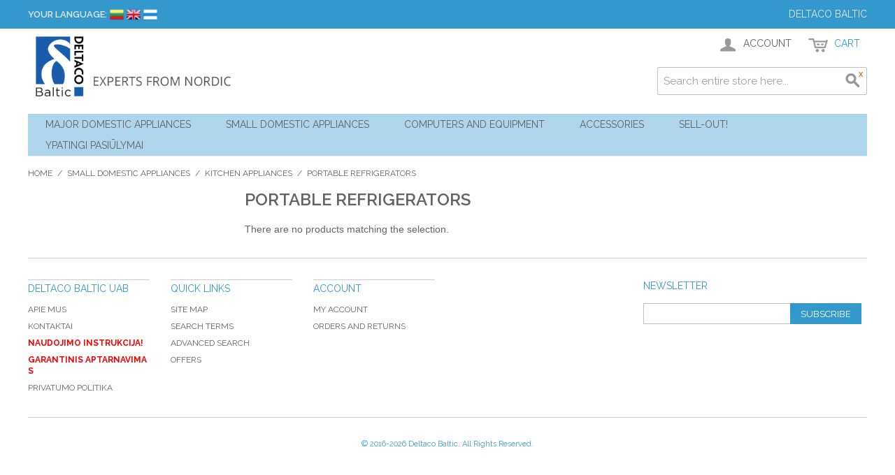

--- FILE ---
content_type: text/html; charset=UTF-8
request_url: https://www.deltaco.lt/lten/sda/kitchen-appliances/portable-refrigerators.html
body_size: 11585
content:

<!DOCTYPE html>

<!--[if lt IE 7 ]> <html lang="en" id="top" class="no-js ie6"> <![endif]-->
<!--[if IE 7 ]>    <html lang="en" id="top" class="no-js ie7"> <![endif]-->
<!--[if IE 8 ]>    <html lang="en" id="top" class="no-js ie8"> <![endif]-->
<!--[if IE 9 ]>    <html lang="en" id="top" class="no-js ie9"> <![endif]-->
<!--[if (gt IE 9)|!(IE)]><!--> <html lang="en" id="top" class="no-js"> <!--<![endif]-->

<head>
<meta http-equiv="Content-Type" content="text/html; charset=utf-8" />
<title>Portable Refrigerators - Kitchen Appliances - Small Domestic Appliances</title>
<meta name="description" content="Deltaco Baltic - Experts from Nordic" />
<meta name="keywords" content="Deltaco, accessories, IT, GSM" />
<meta name="robots" content="INDEX,FOLLOW" />
<link rel="icon" href="https://www.deltaco.lt/skin/frontend/base/default/favicon.ico" type="image/x-icon" />
<link rel="shortcut icon" href="https://www.deltaco.lt/skin/frontend/base/default/favicon.ico" type="image/x-icon" />
<!--[if lt IE 7]>
<script type="text/javascript">
//<![CDATA[
    var BLANK_URL = 'https://www.deltaco.lt/js/blank.html';
    var BLANK_IMG = 'https://www.deltaco.lt/js/spacer.gif';
//]]>
</script>
<![endif]-->
<link rel="stylesheet" type="text/css" href="https://www.deltaco.lt/media/css_secure/2d86f21d63f7244b4e000a9836d55838.css" media="all" />
<script type="text/javascript" src="https://www.deltaco.lt/js/prototype/prototype.js"></script>
<script type="text/javascript" src="https://www.deltaco.lt/js/lib/jquery/jquery-1.10.2.min.js"></script>
<script type="text/javascript" src="https://www.deltaco.lt/js/lib/jquery/noconflict.js"></script>
<script type="text/javascript" src="https://www.deltaco.lt/js/lib/ccard.js"></script>
<script type="text/javascript" src="https://www.deltaco.lt/js/prototype/validation.js"></script>
<script type="text/javascript" src="https://www.deltaco.lt/js/scriptaculous/builder.js"></script>
<script type="text/javascript" src="https://www.deltaco.lt/js/scriptaculous/effects.js"></script>
<script type="text/javascript" src="https://www.deltaco.lt/js/scriptaculous/dragdrop.js"></script>
<script type="text/javascript" src="https://www.deltaco.lt/js/scriptaculous/controls.js"></script>
<script type="text/javascript" src="https://www.deltaco.lt/js/scriptaculous/slider.js"></script>
<script type="text/javascript" src="https://www.deltaco.lt/js/varien/js.js"></script>
<script type="text/javascript" src="https://www.deltaco.lt/js/varien/form.js"></script>
<script type="text/javascript" src="https://www.deltaco.lt/js/mage/translate.js"></script>
<script type="text/javascript" src="https://www.deltaco.lt/js/mage/cookies.js"></script>
<script type="text/javascript" src="https://www.deltaco.lt/js/mageworx/searchautocomplete.js"></script>
<script type="text/javascript" src="https://www.deltaco.lt/skin/frontend/deltaco/default/js/lib/modernizr.custom.min.js"></script>
<script type="text/javascript" src="https://www.deltaco.lt/skin/frontend/deltaco/default/js/lib/selectivizr.js"></script>
<script type="text/javascript" src="https://www.deltaco.lt/skin/frontend/deltaco/default/js/lib/matchMedia.js"></script>
<script type="text/javascript" src="https://www.deltaco.lt/skin/frontend/deltaco/default/js/lib/matchMedia.addListener.js"></script>
<script type="text/javascript" src="https://www.deltaco.lt/skin/frontend/deltaco/default/js/lib/enquire.js"></script>
<script type="text/javascript" src="https://www.deltaco.lt/skin/frontend/deltaco/default/js/app.js"></script>
<script type="text/javascript" src="https://www.deltaco.lt/skin/frontend/deltaco/default/js/lib/jquery.cycle2.min.js"></script>
<script type="text/javascript" src="https://www.deltaco.lt/skin/frontend/deltaco/default/js/lib/jquery.cycle2.swipe.min.js"></script>
<script type="text/javascript" src="https://www.deltaco.lt/skin/frontend/deltaco/default/js/slideshow.js"></script>
<script type="text/javascript" src="https://www.deltaco.lt/skin/frontend/deltaco/default/js/lib/imagesloaded.js"></script>
<script type="text/javascript" src="https://www.deltaco.lt/skin/frontend/deltaco/default/js/minicart.js"></script>
<script type="text/javascript" src="https://www.deltaco.lt/skin/frontend/deltaco/default/js/configurableswatches/product-media.js"></script>
<script type="text/javascript" src="https://www.deltaco.lt/skin/frontend/deltaco/default/js/configurableswatches/swatches-list.js"></script>
<link rel="stylesheet" href="//fonts.googleapis.com/css?family=Raleway:300,400,500,700,600" />
<link rel="canonical" href="https://www.deltaco.lt/lten/sda/kitchen-appliances/portable-refrigerators.html" />
<!--[if  (lte IE 8) & (!IEMobile)]>
<link rel="stylesheet" type="text/css" href="https://www.deltaco.lt/media/css_secure/7fd05ee82f0c796c945cf2324494a91f.css" media="all" />
<![endif]-->
<!--[if (gte IE 9) | (IEMobile)]><!-->
<link rel="stylesheet" type="text/css" href="https://www.deltaco.lt/media/css_secure/bd9b63f718bc5845c971febe422fb084.css" media="all" />
<!--<![endif]-->

<script type="text/javascript">
//<![CDATA[
Mage.Cookies.path     = '/';
Mage.Cookies.domain   = '.www.deltaco.lt';
//]]>
</script>
<meta name="viewport" content="initial-scale=1.0, width=device-width" />

<script type="text/javascript">
//<![CDATA[
optionalZipCountries = ["IE","PA","HK","MO"];
//]]>
</script>
            <!-- BEGIN GOOGLE ANALYTICS CODE -->
        <script type="text/javascript">
        //<![CDATA[
            var _gaq = _gaq || [];
            
_gaq.push(['_setAccount', 'UA-73004142-1']);

_gaq.push(['_trackPageview']);
            
            (function() {
                var ga = document.createElement('script'); ga.type = 'text/javascript'; ga.async = true;
                ga.src = ('https:' == document.location.protocol ? 'https://ssl' : 'http://www') + '.google-analytics.com/ga.js';
                var s = document.getElementsByTagName('script')[0]; s.parentNode.insertBefore(ga, s);
            })();

        //]]>
        </script>
        <!-- END GOOGLE ANALYTICS CODE -->
    <script type="text/javascript">//<![CDATA[
        var Translator = new Translate([]);
        //]]></script></head>
<body class=" catalog-category-view categorypath-sda-kitchen-appliances-portable-refrigerators-html category-portable-refrigerators">
<div class="wrapper">
        <noscript>
        <div class="global-site-notice noscript">
            <div class="notice-inner">
                <p>
                    <strong>JavaScript seems to be disabled in your browser.</strong><br />
                    You must have JavaScript enabled in your browser to utilize the functionality of this website.                </p>
            </div>
        </div>
    </noscript>
    <div class="page">
        
<div class="header-language-background">
    <div class="header-language-container">
        <div class="store-language-container">
            <div class="form-language">
    <label for="select-language">Your Language:</label>
                        
        <a href="https://www.deltaco.lt/lt/sda/kitchen-appliances/portable-refrigerators.html?___from_store=lten" class=""><img src="https://www.deltaco.lt/skin/frontend/base/default/images/flags/lt.png" alt="Lithuanian"></a>
                            
        <a href="https://www.deltaco.lt/lten/sda/kitchen-appliances/portable-refrigerators.html?___from_store=lten" class="selected"><img src="https://www.deltaco.lt/skin/frontend/base/default/images/flags/lten.png" alt="English"></a>
                            
        <a href="https://www.deltaco.lt/ltru/sda/kitchen-appliances/portable-refrigerators.html?___from_store=lten" class=""><img src="https://www.deltaco.lt/skin/frontend/base/default/images/flags/ltru.png" alt="Russian"></a>
                </div>
        </div>

                
        
         
        <p class="welcome-msg">Deltaco Baltic </p>
    </div>
</div>

<header id="header" class="page-header">
    <div class="page-header-container">
        <a class="logo" href="https://www.deltaco.lt/lten/">
            <img src="https://www.deltaco.lt/skin/frontend/deltaco/default/images/main-logo.png" alt="Deltaco Baltic" class="large" />
            <img src="https://www.deltaco.lt/skin/frontend/deltaco/default/images/logo.gif" alt="Deltaco Baltic" class="small" />
        </a>

                <div class="store-language-container"></div>

        <!-- Skip Links -->

        <div class="skip-links">
            <a href="#header-nav" class="skip-link skip-nav">
                <span class="icon"></span>
                <span class="label">Menu</span>
            </a>

            <a href="#header-search" class="skip-link skip-search">
                <span class="icon"></span>
                <span class="label">Search</span>
            </a>

            <div class="account-cart-wrapper">
                <a href="https://www.deltaco.lt/lten/customer/account/" data-target-element="#header-account" class="skip-link skip-account">
                    <span class="icon"></span>
                    <span class="label">Account</span>
                </a>

                <!-- Cart -->

                <div class="header-minicart">
                    

<a href="https://www.deltaco.lt/lten/checkout/cart/" data-target-element="#header-cart" class="skip-link skip-cart  no-count">
    <span class="icon"></span>
    <span class="label">Cart</span>
    <span class="count">0</span>
</a>

<div id="header-cart" class="block block-cart skip-content">
    
<div id="minicart-error-message" class="minicart-message"></div>
<div id="minicart-success-message" class="minicart-message"></div>

<div class="minicart-wrapper">

    <p class="block-subtitle">
        Recently added item(s)        <a class="close skip-link-close" href="#" title="Close">&times;</a>
    </p>

                    <p class="empty">You have no items in your shopping cart.</p>

    </div>
</div>
                </div>
            </div>


        </div>

        <!-- Navigation -->

        <div id="header-nav" class="skip-content">
            
    <nav id="nav">
        <ol class="nav-primary" style="background-color: #add5eb;">
            <li  class="level0 nav-1 first parent"><a href="https://www.deltaco.lt/lten/mda.html" class="level0 has-children">Major Domestic Appliances</a><ul class="level0"><li class="level1 view-all"><a class="level1" href="https://www.deltaco.lt/lten/mda.html">View All Major Domestic Appliances</a></li><li  class="level1 nav-1-1 first parent"><a href="https://www.deltaco.lt/lten/mda/refrigerators.html" class="level1 has-children">Refrigerators</a><ul class="level1"><li class="level2 view-all"><a class="level2" href="https://www.deltaco.lt/lten/mda/refrigerators.html">View All Refrigerators</a></li><li  class="level2 nav-1-1-1 first"><a href="https://www.deltaco.lt/lten/mda/refrigerators/free-standing.html" class="level2 ">Free standing</a></li><li  class="level2 nav-1-1-2"><a href="https://www.deltaco.lt/lten/mda/refrigerators/built-in.html" class="level2 ">Built-in</a></li><li  class="level2 nav-1-1-3 last"><a href="https://www.deltaco.lt/lten/mda/refrigerators/wine-coolers.html" class="level2 ">Wine Coolers</a></li></ul></li><li  class="level1 nav-1-2 parent"><a href="https://www.deltaco.lt/lten/mda/freezers.html" class="level1 has-children">Freezers</a><ul class="level1"><li class="level2 view-all"><a class="level2" href="https://www.deltaco.lt/lten/mda/freezers.html">View All Freezers</a></li><li  class="level2 nav-1-2-1 first"><a href="https://www.deltaco.lt/lten/mda/freezers/upright.html" class="level2 ">Upright</a></li><li  class="level2 nav-1-2-2 last"><a href="https://www.deltaco.lt/lten/mda/freezers/chest.html" class="level2 ">Chest</a></li></ul></li><li  class="level1 nav-1-3"><a href="https://www.deltaco.lt/lten/mda/washing-machines.html" class="level1 ">Washing Machines</a></li><li  class="level1 nav-1-4"><a href="https://www.deltaco.lt/lten/mda/dryers.html" class="level1 ">Dryers</a></li><li  class="level1 nav-1-5"><a href="https://www.deltaco.lt/lten/mda/cookers.html" class="level1 ">Cookers</a></li><li  class="level1 nav-1-6 parent"><a href="https://www.deltaco.lt/lten/mda/dishwashers.html" class="level1 has-children">Dishwashers</a><ul class="level1"><li class="level2 view-all"><a class="level2" href="https://www.deltaco.lt/lten/mda/dishwashers.html">View All Dishwashers</a></li><li  class="level2 nav-1-6-1 first"><a href="https://www.deltaco.lt/lten/mda/dishwashers/free-standing.html" class="level2 ">Free standing</a></li><li  class="level2 nav-1-6-2"><a href="https://www.deltaco.lt/lten/mda/dishwashers/built-in.html" class="level2 ">Built-in</a></li><li  class="level2 nav-1-6-3 last"><a href="https://www.deltaco.lt/lten/mda/dishwashers/accessories.html" class="level2 ">Accessories</a></li></ul></li><li  class="level1 nav-1-7 parent"><a href="https://www.deltaco.lt/lten/mda/ovens.html" class="level1 has-children">Ovens</a><ul class="level1"><li class="level2 view-all"><a class="level2" href="https://www.deltaco.lt/lten/mda/ovens.html">View All Ovens</a></li><li  class="level2 nav-1-7-1 first last"><a href="https://www.deltaco.lt/lten/mda/ovens/accessories.html" class="level2 ">Accessories</a></li></ul></li><li  class="level1 nav-1-8"><a href="https://www.deltaco.lt/lten/mda/hobs.html" class="level1 ">Hobs</a></li><li  class="level1 nav-1-9 parent"><a href="https://www.deltaco.lt/lten/mda/hoods.html" class="level1 has-children">Hoods (+Accessories)</a><ul class="level1"><li class="level2 view-all"><a class="level2" href="https://www.deltaco.lt/lten/mda/hoods.html">View All Hoods (+Accessories)</a></li><li  class="level2 nav-1-9-1 first"><a href="https://www.deltaco.lt/lten/mda/hoods/hoods.html" class="level2 ">Hoods</a></li><li  class="level2 nav-1-9-2 last"><a href="https://www.deltaco.lt/lten/mda/hoods/accessories.html" class="level2 ">Accessories</a></li></ul></li><li  class="level1 nav-1-10"><a href="https://www.deltaco.lt/lten/mda/pantry-kitchens.html" class="level1 ">Pantry Kitchens</a></li><li  class="level1 nav-1-11"><a href="https://www.deltaco.lt/lten/mda/tvs.html" class="level1 ">TVs</a></li><li  class="level1 nav-1-12 last"><a href="https://www.deltaco.lt/lten/mda/mda-accessories.html" class="level1 ">MDA accessories</a></li></ul></li><li  class="level0 nav-2 active parent"><a href="https://www.deltaco.lt/lten/sda.html" class="level0 has-children">Small Domestic Appliances</a><ul class="level0"><li class="level1 view-all"><a class="level1" href="https://www.deltaco.lt/lten/sda.html">View All Small Domestic Appliances</a></li><li  class="level1 nav-2-1 first active parent"><a href="https://www.deltaco.lt/lten/sda/kitchen-appliances.html" class="level1 has-children">Kitchen Appliances</a><ul class="level1"><li class="level2 view-all"><a class="level2" href="https://www.deltaco.lt/lten/sda/kitchen-appliances.html">View All Kitchen Appliances</a></li><li  class="level2 nav-2-1-1 first"><a href="https://www.deltaco.lt/lten/sda/kitchen-appliances/kettles.html" class="level2 ">Kettles</a></li><li  class="level2 nav-2-1-2 parent"><a href="https://www.deltaco.lt/lten/sda/kitchen-appliances/crushing-devices.html" class="level2 has-children">Crushing Devices</a><ul class="level2"><li class="level3 view-all"><a class="level3" href="https://www.deltaco.lt/lten/sda/kitchen-appliances/crushing-devices.html">View All Crushing Devices</a></li><li  class="level3 nav-2-1-2-1 first parent"><a href="https://www.deltaco.lt/lten/sda/kitchen-appliances/crushing-devices/blenders.html" class="level3 has-children">Blenders</a><ul class="level3"><li class="level4 view-all"><a class="level4" href="https://www.deltaco.lt/lten/sda/kitchen-appliances/crushing-devices/blenders.html">View All Blenders</a></li><li  class="level4 nav-2-1-2-1-1 first"><a href="https://www.deltaco.lt/lten/sda/kitchen-appliances/crushing-devices/blenders/hand-blenders.html" class="level4 ">Hand Blenders</a></li><li  class="level4 nav-2-1-2-1-2 last"><a href="https://www.deltaco.lt/lten/sda/kitchen-appliances/crushing-devices/blenders/stationary-blenders.html" class="level4 ">Stationary Blenders</a></li></ul></li><li  class="level3 nav-2-1-2-2"><a href="https://www.deltaco.lt/lten/sda/kitchen-appliances/crushing-devices/mixers.html" class="level3 ">Mixers</a></li><li  class="level3 nav-2-1-2-3"><a href="https://www.deltaco.lt/lten/sda/kitchen-appliances/crushing-devices/ice-cube-crusher.html" class="level3 ">Ice Cube Crushers</a></li><li  class="level3 nav-2-1-2-4"><a href="https://www.deltaco.lt/lten/sda/kitchen-appliances/crushing-devices/slicers.html" class="level3 ">Slicers</a></li><li  class="level3 nav-2-1-2-5 last"><a href="https://www.deltaco.lt/lten/sda/kitchen-appliances/crushing-devices/choppers.html" class="level3 ">Choppers</a></li></ul></li><li  class="level2 nav-2-1-3"><a href="https://www.deltaco.lt/lten/sda/kitchen-appliances/toasters.html" class="level2 ">Toasters</a></li><li  class="level2 nav-2-1-4 parent"><a href="https://www.deltaco.lt/lten/sda/kitchen-appliances/tea-coffee-making-devices.html" class="level2 has-children">Tea &amp; Coffee Making Devices</a><ul class="level2"><li class="level3 view-all"><a class="level3" href="https://www.deltaco.lt/lten/sda/kitchen-appliances/tea-coffee-making-devices.html">View All Tea &amp; Coffee Making Devices</a></li><li  class="level3 nav-2-1-4-1 first"><a href="https://www.deltaco.lt/lten/sda/kitchen-appliances/tea-coffee-making-devices/coffee-making-machines.html" class="level3 ">Coffee Making Machines</a></li><li  class="level3 nav-2-1-4-2"><a href="https://www.deltaco.lt/lten/sda/kitchen-appliances/tea-coffee-making-devices/tea-making-machines.html" class="level3 ">Tea Making Machines</a></li><li  class="level3 nav-2-1-4-3"><a href="https://www.deltaco.lt/lten/sda/kitchen-appliances/tea-coffee-making-devices/milk-frothers.html" class="level3 ">Milk Frothers</a></li><li  class="level3 nav-2-1-4-4"><a href="https://www.deltaco.lt/lten/sda/kitchen-appliances/tea-coffee-making-devices/coffee-making-accesories.html" class="level3 ">Coffee Making Accesories</a></li><li  class="level3 nav-2-1-4-5"><a href="https://www.deltaco.lt/lten/sda/kitchen-appliances/tea-coffee-making-devices/thermo-pots.html" class="level3 ">Thermo Pots</a></li><li  class="level3 nav-2-1-4-6"><a href="https://www.deltaco.lt/lten/sda/kitchen-appliances/tea-coffee-making-devices/cleaning.html" class="level3 ">Cleaning</a></li><li  class="level3 nav-2-1-4-7 last parent"><a href="https://www.deltaco.lt/lten/sda/kitchen-appliances/tea-coffee-making-devices/coffee.html" class="level3 has-children">Coffee</a><ul class="level3"><li class="level4 view-all"><a class="level4" href="https://www.deltaco.lt/lten/sda/kitchen-appliances/tea-coffee-making-devices/coffee.html">View All Coffee</a></li><li  class="level4 nav-2-1-4-7-1 first"><a href="https://www.deltaco.lt/lten/sda/kitchen-appliances/tea-coffee-making-devices/coffee/capsules-for-nespresso-coffee-makers.html" class="level4 ">Capsules for Nespresso coffee makers</a></li><li  class="level4 nav-2-1-4-7-2 last"><a href="https://www.deltaco.lt/lten/sda/kitchen-appliances/tea-coffee-making-devices/coffee/capsules-for-dolce-gusto-coffee-makers.html" class="level4 ">Capsules for Dolce Gusto coffee makers</a></li></ul></li></ul></li><li  class="level2 nav-2-1-5"><a href="https://www.deltaco.lt/lten/sda/kitchen-appliances/meat-grinders-accessories.html" class="level2 ">Meat Grinders (+Accessories)</a></li><li  class="level2 nav-2-1-6 parent"><a href="https://www.deltaco.lt/lten/sda/kitchen-appliances/microwave-ovens.html" class="level2 has-children">Microwave Ovens</a><ul class="level2"><li class="level3 view-all"><a class="level3" href="https://www.deltaco.lt/lten/sda/kitchen-appliances/microwave-ovens.html">View All Microwave Ovens</a></li><li  class="level3 nav-2-1-6-1 first"><a href="https://www.deltaco.lt/lten/sda/kitchen-appliances/microwave-ovens/free-standing-microwave-ovens.html" class="level3 ">Free standing microwave ovens</a></li><li  class="level3 nav-2-1-6-2"><a href="https://www.deltaco.lt/lten/sda/kitchen-appliances/microwave-ovens/built-in-microwave-ovens.html" class="level3 ">Built-in microwave ovens</a></li><li  class="level3 nav-2-1-6-3 last"><a href="https://www.deltaco.lt/lten/sda/kitchen-appliances/microwave-ovens/accessories.html" class="level3 ">Accessories</a></li></ul></li><li  class="level2 nav-2-1-7 parent"><a href="https://www.deltaco.lt/lten/sda/kitchen-appliances/hot-plates.html" class="level2 has-children">Hot Plates</a><ul class="level2"><li class="level3 view-all"><a class="level3" href="https://www.deltaco.lt/lten/sda/kitchen-appliances/hot-plates.html">View All Hot Plates</a></li><li  class="level3 nav-2-1-7-1 first"><a href="https://www.deltaco.lt/lten/sda/kitchen-appliances/hot-plates/single-hot-plates.html" class="level3 ">Single Hot Plates</a></li><li  class="level3 nav-2-1-7-2 last"><a href="https://www.deltaco.lt/lten/sda/kitchen-appliances/hot-plates/double-hot-plates.html" class="level3 ">Double Hot Plates</a></li></ul></li><li  class="level2 nav-2-1-8"><a href="https://www.deltaco.lt/lten/sda/kitchen-appliances/mini-ovens.html" class="level2 ">Mini Ovens</a></li><li  class="level2 nav-2-1-9"><a href="https://www.deltaco.lt/lten/sda/kitchen-appliances/fruit-vegetable-dryers.html" class="level2 ">Fruit &amp; Vegetable Dryers</a></li><li  class="level2 nav-2-1-10"><a href="https://www.deltaco.lt/lten/sda/kitchen-appliances/coffee-grinders.html" class="level2 ">Coffee Grinders</a></li><li  class="level2 nav-2-1-11 parent"><a href="https://www.deltaco.lt/lten/sda/kitchen-appliances/cooking-devices.html" class="level2 has-children">Cooking Devices</a><ul class="level2"><li class="level3 view-all"><a class="level3" href="https://www.deltaco.lt/lten/sda/kitchen-appliances/cooking-devices.html">View All Cooking Devices</a></li><li  class="level3 nav-2-1-11-1 first"><a href="https://www.deltaco.lt/lten/sda/kitchen-appliances/cooking-devices/waffle-makers.html" class="level3 ">Waffle Makers </a></li><li  class="level3 nav-2-1-11-2"><a href="https://www.deltaco.lt/lten/sda/kitchen-appliances/cooking-devices/sandwich-makers.html" class="level3 ">Sandwich Makers</a></li><li  class="level3 nav-2-1-11-3"><a href="https://www.deltaco.lt/lten/sda/kitchen-appliances/cooking-devices/pizza-makers.html" class="level3 ">Pizza Makers</a></li><li  class="level3 nav-2-1-11-4"><a href="https://www.deltaco.lt/lten/sda/kitchen-appliances/cooking-devices/pop-cake-makers.html" class="level3 ">Pop Cake Makers</a></li><li  class="level3 nav-2-1-11-5"><a href="https://www.deltaco.lt/lten/sda/kitchen-appliances/cooking-devices/grills.html" class="level3 ">Grills</a></li><li  class="level3 nav-2-1-11-6"><a href="https://www.deltaco.lt/lten/sda/kitchen-appliances/cooking-devices/pop-corn-makers.html" class="level3 ">Pop-Corn Makers</a></li><li  class="level3 nav-2-1-11-7"><a href="https://www.deltaco.lt/lten/sda/kitchen-appliances/cooking-devices/multifunctional-pots.html" class="level3 ">Multifunctional Pots</a></li><li  class="level3 nav-2-1-11-8"><a href="https://www.deltaco.lt/lten/sda/kitchen-appliances/cooking-devices/steam-pots.html" class="level3 ">Steam Pots</a></li><li  class="level3 nav-2-1-11-9"><a href="https://www.deltaco.lt/lten/sda/kitchen-appliances/cooking-devices/pressure-cookers.html" class="level3 ">Pressure Cookers</a></li><li  class="level3 nav-2-1-11-10"><a href="https://www.deltaco.lt/lten/sda/kitchen-appliances/cooking-devices/bread-makers.html" class="level3 ">Bread Makers</a></li><li  class="level3 nav-2-1-11-11 last"><a href="https://www.deltaco.lt/lten/sda/kitchen-appliances/cooking-devices/air-fyers.html" class="level3 ">Air Fryers</a></li></ul></li><li  class="level2 nav-2-1-12"><a href="https://www.deltaco.lt/lten/sda/kitchen-appliances/juicers-accessories.html" class="level2 ">Juicers (+ Accessories)</a></li><li  class="level2 nav-2-1-13"><a href="https://www.deltaco.lt/lten/sda/kitchen-appliances/kitchen-scales.html" class="level2 ">Kitchen Scales</a></li><li  class="level2 nav-2-1-14"><a href="https://www.deltaco.lt/lten/sda/kitchen-appliances/fryers.html" class="level2 ">Fryers</a></li><li  class="level2 nav-2-1-15 active"><a href="https://www.deltaco.lt/lten/sda/kitchen-appliances/portable-refrigerators.html" class="level2 ">Portable Refrigerators</a></li><li  class="level2 nav-2-1-16"><a href="https://www.deltaco.lt/lten/sda/kitchen-appliances/ice-cream-making-machines.html" class="level2 ">Ice Cream Making Machines</a></li><li  class="level2 nav-2-1-17"><a href="https://www.deltaco.lt/lten/sda/kitchen-appliances/pepper-mills.html" class="level2 ">Pepper Mills</a></li><li  class="level2 nav-2-1-18"><a href="https://www.deltaco.lt/lten/sda/kitchen-appliances/ice-cube-making-machines.html" class="level2 ">Ice Cube Making Machines</a></li><li  class="level2 nav-2-1-19"><a href="https://www.deltaco.lt/lten/sda/kitchen-appliances/knife-sharpeners.html" class="level2 ">Knife Sharpeners</a></li><li  class="level2 nav-2-1-20"><a href="https://www.deltaco.lt/lten/sda/kitchen-appliances/vacuum-makers.html" class="level2 ">Vacuum Makers</a></li><li  class="level2 nav-2-1-21"><a href="https://www.deltaco.lt/lten/sda/kitchen-appliances/lunch-boxes.html" class="level2 ">Lunch Boxes</a></li><li  class="level2 nav-2-1-22 parent"><a href="https://www.deltaco.lt/lten/sda/kitchen-appliances/dish.html" class="level2 has-children">Cookware</a><ul class="level2"><li class="level3 view-all"><a class="level3" href="https://www.deltaco.lt/lten/sda/kitchen-appliances/dish.html">View All Cookware</a></li><li  class="level3 nav-2-1-22-1 first"><a href="https://www.deltaco.lt/lten/sda/kitchen-appliances/dish/pots.html" class="level3 ">Pots/pans</a></li><li  class="level3 nav-2-1-22-2 last"><a href="https://www.deltaco.lt/lten/sda/kitchen-appliances/dish/plates.html" class="level3 ">Plates</a></li></ul></li><li  class="level2 nav-2-1-23"><a href="https://www.deltaco.lt/lten/sda/kitchen-appliances/food-processors.html" class="level2 ">Food processors</a></li><li  class="level2 nav-2-1-24 last"><a href="https://www.deltaco.lt/lten/sda/kitchen-appliances/carbonators-and-accessories.html" class="level2 ">Carbonators and accessories</a></li></ul></li><li  class="level1 nav-2-2 parent"><a href="https://www.deltaco.lt/lten/sda/beauty-and-health.html" class="level1 has-children">Beauty and Health</a><ul class="level1"><li class="level2 view-all"><a class="level2" href="https://www.deltaco.lt/lten/sda/beauty-and-health.html">View All Beauty and Health</a></li><li  class="level2 nav-2-2-1 first parent"><a href="https://www.deltaco.lt/lten/sda/beauty-and-health/hair-styling.html" class="level2 has-children">Hair styling</a><ul class="level2"><li class="level3 view-all"><a class="level3" href="https://www.deltaco.lt/lten/sda/beauty-and-health/hair-styling.html">View All Hair styling</a></li><li  class="level3 nav-2-2-1-1 first"><a href="https://www.deltaco.lt/lten/sda/beauty-and-health/hair-styling/hair-curling.html" class="level3 ">Hair Curling</a></li><li  class="level3 nav-2-2-1-2 last"><a href="https://www.deltaco.lt/lten/sda/beauty-and-health/hair-styling/hair-straightening.html" class="level3 ">Hair straightening</a></li></ul></li><li  class="level2 nav-2-2-2"><a href="https://www.deltaco.lt/lten/sda/beauty-and-health/hairdryers.html" class="level2 ">Hairdryers</a></li><li  class="level2 nav-2-2-3"><a href="https://www.deltaco.lt/lten/sda/beauty-and-health/hair-clippers.html" class="level2 ">Hair clippers</a></li><li  class="level2 nav-2-2-4 parent"><a href="https://www.deltaco.lt/lten/sda/beauty-and-health/beard-care.html" class="level2 has-children">Beard care</a><ul class="level2"><li class="level3 view-all"><a class="level3" href="https://www.deltaco.lt/lten/sda/beauty-and-health/beard-care.html">View All Beard care</a></li><li  class="level3 nav-2-2-4-1 first"><a href="https://www.deltaco.lt/lten/sda/beauty-and-health/beard-care/shavers.html" class="level3 ">Shavers</a></li><li  class="level3 nav-2-2-4-2 last"><a href="https://www.deltaco.lt/lten/sda/beauty-and-health/beard-care/trimmers.html" class="level3 ">Trimmers</a></li></ul></li><li  class="level2 nav-2-2-5"><a href="https://www.deltaco.lt/lten/sda/beauty-and-health/nose-and-ear-trimmer.html" class="level2 ">Nose and ear trimmer</a></li><li  class="level2 nav-2-2-6"><a href="https://www.deltaco.lt/lten/sda/beauty-and-health/bathroom-scales.html" class="level2 ">Bathroom scales</a></li><li  class="level2 nav-2-2-7"><a href="https://www.deltaco.lt/lten/sda/beauty-and-health/lint-removers.html" class="level2 ">Lint Removers</a></li><li  class="level2 nav-2-2-8"><a href="https://www.deltaco.lt/lten/sda/beauty-and-health/epilators.html" class="level2 ">Epilators</a></li><li  class="level2 nav-2-2-9"><a href="https://www.deltaco.lt/lten/sda/beauty-and-health/blood-pressure-monitors.html" class="level2 ">Blood Pressure Monitors</a></li><li  class="level2 nav-2-2-10"><a href="https://www.deltaco.lt/lten/sda/beauty-and-health/foot-massager.html" class="level2 ">Foot massager</a></li><li  class="level2 nav-2-2-11"><a href="https://www.deltaco.lt/lten/sda/beauty-and-health/radio-alarm-clock.html" class="level2 ">Radio alarm clock</a></li><li  class="level2 nav-2-2-12"><a href="https://www.deltaco.lt/lten/sda/beauty-and-health/neck-massagers.html" class="level2 ">Neck Massagers</a></li><li  class="level2 nav-2-2-13"><a href="https://www.deltaco.lt/lten/sda/beauty-and-health/electric-toothbrushes.html" class="level2 ">Electric toothbrushes</a></li><li  class="level2 nav-2-2-14 last"><a href="https://www.deltaco.lt/lten/sda/beauty-and-health/mini-refrigerators.html" class="level2 ">Mini refrigerators</a></li></ul></li><li  class="level1 nav-2-3 parent"><a href="https://www.deltaco.lt/lten/sda/home-care.html" class="level1 has-children">Home care</a><ul class="level1"><li class="level2 view-all"><a class="level2" href="https://www.deltaco.lt/lten/sda/home-care.html">View All Home care</a></li><li  class="level2 nav-2-3-1 first"><a href="https://www.deltaco.lt/lten/sda/home-care/vacuum-cleaners.html" class="level2 ">Vacuum Cleaners</a></li><li  class="level2 nav-2-3-2"><a href="https://www.deltaco.lt/lten/sda/home-care/vacuum-cleaners-accesories.html" class="level2 ">Vacuum Cleaners accesories</a></li><li  class="level2 nav-2-3-3"><a href="https://www.deltaco.lt/lten/sda/home-care/irons.html" class="level2 ">Irons</a></li><li  class="level2 nav-2-3-4"><a href="https://www.deltaco.lt/lten/sda/home-care/bathroom-scales.html" class="level2 ">Luggage Scales</a></li><li  class="level2 nav-2-3-5"><a href="https://www.deltaco.lt/lten/sda/home-care/brooms.html" class="level2 ">Brooms</a></li><li  class="level2 nav-2-3-6"><a href="https://www.deltaco.lt/lten/sda/home-care/electric-laundry-dryer.html" class="level2 ">Laundry Dryers</a></li><li  class="level2 nav-2-3-7 last"><a href="https://www.deltaco.lt/lten/sda/home-care/uv-led-lamps.html" class="level2 ">UV LED lamps</a></li></ul></li><li  class="level1 nav-2-4 parent"><a href="https://www.deltaco.lt/lten/sda/climate-control.html" class="level1 has-children">Climate control</a><ul class="level1"><li class="level2 view-all"><a class="level2" href="https://www.deltaco.lt/lten/sda/climate-control.html">View All Climate control</a></li><li  class="level2 nav-2-4-1 first parent"><a href="https://www.deltaco.lt/lten/sda/climate-control/heaters.html" class="level2 has-children">Heaters</a><ul class="level2"><li class="level3 view-all"><a class="level3" href="https://www.deltaco.lt/lten/sda/climate-control/heaters.html">View All Heaters</a></li><li  class="level3 nav-2-4-1-1 first"><a href="https://www.deltaco.lt/lten/sda/climate-control/heaters/oil-heaters.html" class="level3 ">Oil heaters</a></li><li  class="level3 nav-2-4-1-2"><a href="https://www.deltaco.lt/lten/sda/climate-control/heaters/electric-heaters.html" class="level3 ">Electric heaters</a></li><li  class="level3 nav-2-4-1-3"><a href="https://www.deltaco.lt/lten/sda/climate-control/heaters/infrared-heaters.html" class="level3 ">Infrared heaters</a></li><li  class="level3 nav-2-4-1-4 last"><a href="https://www.deltaco.lt/lten/sda/climate-control/heaters/halogen-heaters.html" class="level3 ">Halogen heaters</a></li></ul></li><li  class="level2 nav-2-4-2"><a href="https://www.deltaco.lt/lten/sda/climate-control/conditioners.html" class="level2 ">Conditioners</a></li><li  class="level2 nav-2-4-3 parent"><a href="https://www.deltaco.lt/lten/sda/climate-control/fans.html" class="level2 has-children">Fans</a><ul class="level2"><li class="level3 view-all"><a class="level3" href="https://www.deltaco.lt/lten/sda/climate-control/fans.html">View All Fans</a></li><li  class="level3 nav-2-4-3-1 first"><a href="https://www.deltaco.lt/lten/sda/climate-control/fans/stand-fans.html" class="level3 ">Stand Fans</a></li><li  class="level3 nav-2-4-3-2 last"><a href="https://www.deltaco.lt/lten/sda/climate-control/fans/desk-fans.html" class="level3 ">Desk Fans</a></li></ul></li><li  class="level2 nav-2-4-4"><a href="https://www.deltaco.lt/lten/sda/climate-control/humidifiers.html" class="level2 ">Air Humidifiers</a></li><li  class="level2 nav-2-4-5"><a href="https://www.deltaco.lt/lten/sda/climate-control/air-purifiers.html" class="level2 ">Air purifiers</a></li><li  class="level2 nav-2-4-6"><a href="https://www.deltaco.lt/lten/sda/climate-control/air-coolers.html" class="level2 ">Air Coolers</a></li><li  class="level2 nav-2-4-7 last"><a href="https://www.deltaco.lt/lten/sda/climate-control/air-dehumidifiers.html" class="level2 ">Air Dehumidifiers</a></li></ul></li><li  class="level1 nav-2-5 last parent"><a href="https://www.deltaco.lt/lten/sda/entertainment.html" class="level1 has-children">Entertainment</a><ul class="level1"><li class="level2 view-all"><a class="level2" href="https://www.deltaco.lt/lten/sda/entertainment.html">View All Entertainment</a></li><li  class="level2 nav-2-5-1 first last"><a href="https://www.deltaco.lt/lten/sda/entertainment/radios.html" class="level2 ">Radios</a></li></ul></li></ul></li><li  class="level0 nav-3 parent"><a href="https://www.deltaco.lt/lten/computers-and-equipment.html" class="level0 has-children">Computers and Equipment</a><ul class="level0"><li class="level1 view-all"><a class="level1" href="https://www.deltaco.lt/lten/computers-and-equipment.html">View All Computers and Equipment</a></li><li  class="level1 nav-3-1 first parent"><a href="https://www.deltaco.lt/lten/computers-and-equipment/servers.html" class="level1 has-children">Servers</a><ul class="level1"><li class="level2 view-all"><a class="level2" href="https://www.deltaco.lt/lten/computers-and-equipment/servers.html">View All Servers</a></li><li  class="level2 nav-3-1-1 first"><a href="https://www.deltaco.lt/lten/computers-and-equipment/servers/server-components.html" class="level2 ">Server components</a></li><li  class="level2 nav-3-1-2 last"><a href="https://www.deltaco.lt/lten/computers-and-equipment/servers/nas.html" class="level2 ">NAS</a></li></ul></li><li  class="level1 nav-3-2 parent"><a href="https://www.deltaco.lt/lten/computers-and-equipment/network-equipment.html" class="level1 has-children">Network equipment</a><ul class="level1"><li class="level2 view-all"><a class="level2" href="https://www.deltaco.lt/lten/computers-and-equipment/network-equipment.html">View All Network equipment</a></li><li  class="level2 nav-3-2-1 first parent"><a href="https://www.deltaco.lt/lten/computers-and-equipment/network-equipment/communication-cabinets.html" class="level2 has-children">Communication cabinets</a><ul class="level2"><li class="level3 view-all"><a class="level3" href="https://www.deltaco.lt/lten/computers-and-equipment/network-equipment/communication-cabinets.html">View All Communication cabinets</a></li><li  class="level3 nav-3-2-1-1 first"><a href="https://www.deltaco.lt/lten/computers-and-equipment/network-equipment/communication-cabinets/wall-cabinets.html" class="level3 ">Wall cabinets</a></li><li  class="level3 nav-3-2-1-2"><a href="https://www.deltaco.lt/lten/computers-and-equipment/network-equipment/communication-cabinets/floor-cabinets.html" class="level3 ">Floor cabinets</a></li><li  class="level3 nav-3-2-1-3"><a href="https://www.deltaco.lt/lten/computers-and-equipment/network-equipment/communication-cabinets/power-strips.html" class="level3 ">Power Strips</a></li><li  class="level3 nav-3-2-1-4"><a href="https://www.deltaco.lt/lten/computers-and-equipment/network-equipment/communication-cabinets/cooling.html" class="level3 ">Cooling</a></li><li  class="level3 nav-3-2-1-5"><a href="https://www.deltaco.lt/lten/computers-and-equipment/network-equipment/communication-cabinets/rack.html" class="level3 ">Rack</a></li><li  class="level3 nav-3-2-1-6"><a href="https://www.deltaco.lt/lten/computers-and-equipment/network-equipment/communication-cabinets/panels.html" class="level3 ">Panels</a></li><li  class="level3 nav-3-2-1-7"><a href="https://www.deltaco.lt/lten/computers-and-equipment/network-equipment/communication-cabinets/shelfs.html" class="level3 ">Shelfs</a></li><li  class="level3 nav-3-2-1-8 last"><a href="https://www.deltaco.lt/lten/computers-and-equipment/network-equipment/communication-cabinets/other.html" class="level3 ">Other</a></li></ul></li><li  class="level2 nav-3-2-2"><a href="https://www.deltaco.lt/lten/computers-and-equipment/network-equipment/switches.html" class="level2 ">Switches</a></li><li  class="level2 nav-3-2-3"><a href="https://www.deltaco.lt/lten/computers-and-equipment/network-equipment/routers.html" class="level2 ">Routers</a></li><li  class="level2 nav-3-2-4"><a href="https://www.deltaco.lt/lten/computers-and-equipment/network-equipment/webcams.html" class="level2 ">Webcams</a></li><li  class="level2 nav-3-2-5"><a href="https://www.deltaco.lt/lten/computers-and-equipment/network-equipment/adapters-range-extenders.html" class="level2 ">Adapters / Range extenders</a></li><li  class="level2 nav-3-2-6"><a href="https://www.deltaco.lt/lten/computers-and-equipment/network-equipment/ups.html" class="level2 ">UPS</a></li><li  class="level2 nav-3-2-7"><a href="https://www.deltaco.lt/lten/computers-and-equipment/network-equipment/firewalls.html" class="level2 ">Firewalls</a></li><li  class="level2 nav-3-2-8"><a href="https://www.deltaco.lt/lten/computers-and-equipment/network-equipment/access-point.html" class="level2 ">Access point </a></li><li  class="level2 nav-3-2-9"><a href="https://www.deltaco.lt/lten/computers-and-equipment/network-equipment/repeaters.html" class="level2 ">Repeaters </a></li><li  class="level2 nav-3-2-10"><a href="https://www.deltaco.lt/lten/computers-and-equipment/network-equipment/voip.html" class="level2 ">VOIP</a></li><li  class="level2 nav-3-2-11"><a href="https://www.deltaco.lt/lten/computers-and-equipment/network-equipment/antennas.html" class="level2 ">Antennas</a></li><li  class="level2 nav-3-2-12"><a href="https://www.deltaco.lt/lten/computers-and-equipment/network-equipment/print-server.html" class="level2 ">Print server</a></li><li  class="level2 nav-3-2-13 parent"><a href="https://www.deltaco.lt/lten/computers-and-equipment/network-equipment/media-converters.html" class="level2 has-children">Media converters</a><ul class="level2"><li class="level3 view-all"><a class="level3" href="https://www.deltaco.lt/lten/computers-and-equipment/network-equipment/media-converters.html">View All Media converters</a></li><li  class="level3 nav-3-2-13-1 first"><a href="https://www.deltaco.lt/lten/computers-and-equipment/network-equipment/media-converters/gbic-sfp-modules.html" class="level3 ">GBIC / SFP modules</a></li><li  class="level3 nav-3-2-13-2"><a href="https://www.deltaco.lt/lten/computers-and-equipment/network-equipment/media-converters/detached.html" class="level3 ">Detached</a></li><li  class="level3 nav-3-2-13-3 last"><a href="https://www.deltaco.lt/lten/computers-and-equipment/network-equipment/media-converters/modular.html" class="level3 ">Modular</a></li></ul></li><li  class="level2 nav-3-2-14"><a href="https://www.deltaco.lt/lten/computers-and-equipment/network-equipment/other.html" class="level2 ">Other</a></li><li  class="level2 nav-3-2-15 last parent"><a href="https://www.deltaco.lt/lten/computers-and-equipment/network-equipment/instalation.html" class="level2 has-children">Instalation</a><ul class="level2"><li class="level3 view-all"><a class="level3" href="https://www.deltaco.lt/lten/computers-and-equipment/network-equipment/instalation.html">View All Instalation</a></li><li  class="level3 nav-3-2-15-1 first"><a href="https://www.deltaco.lt/lten/computers-and-equipment/network-equipment/instalation/cable-management.html" class="level3 ">Cable Management</a></li><li  class="level3 nav-3-2-15-2"><a href="https://www.deltaco.lt/lten/computers-and-equipment/network-equipment/instalation/tools.html" class="level3 ">Network equipment / material</a></li><li  class="level3 nav-3-2-15-3"><a href="https://www.deltaco.lt/lten/computers-and-equipment/network-equipment/instalation/cable-jacks.html" class="level3 ">Cable jacks</a></li><li  class="level3 nav-3-2-15-4"><a href="https://www.deltaco.lt/lten/computers-and-equipment/network-equipment/instalation/wire-connectors.html" class="level3 ">Wire connectors </a></li><li  class="level3 nav-3-2-15-5 last"><a href="https://www.deltaco.lt/lten/computers-and-equipment/network-equipment/instalation/boxes.html" class="level3 ">Boxes</a></li></ul></li></ul></li><li  class="level1 nav-3-3"><a href="https://www.deltaco.lt/lten/computers-and-equipment/tablets-smartphones.html" class="level1 ">Tablets / Smartphones</a></li><li  class="level1 nav-3-4 parent"><a href="https://www.deltaco.lt/lten/computers-and-equipment/notebooks.html" class="level1 has-children">Notebooks</a><ul class="level1"><li class="level2 view-all"><a class="level2" href="https://www.deltaco.lt/lten/computers-and-equipment/notebooks.html">View All Notebooks</a></li><li  class="level2 nav-3-4-1 first"><a href="https://www.deltaco.lt/lten/computers-and-equipment/notebooks/notebooks-2668.html" class="level2 ">Notebooks</a></li><li  class="level2 nav-3-4-2"><a href="https://www.deltaco.lt/lten/computers-and-equipment/notebooks/power-suply.html" class="level2 ">Power suply</a></li><li  class="level2 nav-3-4-3"><a href="https://www.deltaco.lt/lten/computers-and-equipment/notebooks/docking.html" class="level2 ">Docking</a></li><li  class="level2 nav-3-4-4"><a href="https://www.deltaco.lt/lten/computers-and-equipment/notebooks/laptop-battery.html" class="level2 ">Laptop battery </a></li><li  class="level2 nav-3-4-5"><a href="https://www.deltaco.lt/lten/computers-and-equipment/notebooks/keyboards.html" class="level2 ">Keyboards</a></li><li  class="level2 nav-3-4-6"><a href="https://www.deltaco.lt/lten/computers-and-equipment/notebooks/hard-drives.html" class="level2 ">Hard Drives</a></li><li  class="level2 nav-3-4-7"><a href="https://www.deltaco.lt/lten/computers-and-equipment/notebooks/other.html" class="level2 ">Other</a></li><li  class="level2 nav-3-4-8"><a href="https://www.deltaco.lt/lten/computers-and-equipment/notebooks/panels.html" class="level2 ">Panels</a></li><li  class="level2 nav-3-4-9 last"><a href="https://www.deltaco.lt/lten/computers-and-equipment/notebooks/notebooks.html" class="level2 ">Notebooks</a></li></ul></li><li  class="level1 nav-3-5"><a href="https://www.deltaco.lt/lten/computers-and-equipment/pc-computers.html" class="level1 ">PC computers</a></li><li  class="level1 nav-3-6"><a href="https://www.deltaco.lt/lten/computers-and-equipment/raspberry.html" class="level1 ">Raspberry</a></li><li  class="level1 nav-3-7"><a href="https://www.deltaco.lt/lten/computers-and-equipment/ubiquiti.html" class="level1 ">Ubiquiti</a></li><li  class="level1 nav-3-8"><a href="https://www.deltaco.lt/lten/computers-and-equipment/speakers.html" class="level1 ">Speakers</a></li><li  class="level1 nav-3-9 parent"><a href="https://www.deltaco.lt/lten/computers-and-equipment/security.html" class="level1 has-children">Security</a><ul class="level1"><li class="level2 view-all"><a class="level2" href="https://www.deltaco.lt/lten/computers-and-equipment/security.html">View All Security</a></li><li  class="level2 nav-3-9-1 first parent"><a href="https://www.deltaco.lt/lten/computers-and-equipment/security/cameras.html" class="level2 has-children">Cameras</a><ul class="level2"><li class="level3 view-all"><a class="level3" href="https://www.deltaco.lt/lten/computers-and-equipment/security/cameras.html">View All Cameras</a></li><li  class="level3 nav-3-9-1-1 first"><a href="https://www.deltaco.lt/lten/computers-and-equipment/security/cameras/dome-cameras.html" class="level3 ">Dome cameras</a></li><li  class="level3 nav-3-9-1-2 last"><a href="https://www.deltaco.lt/lten/computers-and-equipment/security/cameras/bullet-cameras.html" class="level3 ">Bullet cameras</a></li></ul></li><li  class="level2 nav-3-9-2"><a href="https://www.deltaco.lt/lten/computers-and-equipment/security/wireless-equipment.html" class="level2 ">Wireless equipment</a></li><li  class="level2 nav-3-9-3"><a href="https://www.deltaco.lt/lten/computers-and-equipment/security/nvr.html" class="level2 ">NVR</a></li><li  class="level2 nav-3-9-4"><a href="https://www.deltaco.lt/lten/computers-and-equipment/security/dvr.html" class="level2 ">DVR</a></li><li  class="level2 nav-3-9-5"><a href="https://www.deltaco.lt/lten/computers-and-equipment/security/other.html" class="level2 ">Other</a></li><li  class="level2 nav-3-9-6 last"><a href="https://www.deltaco.lt/lten/computers-and-equipment/security/nexa.html" class="level2 ">Nexa</a></li></ul></li><li  class="level1 nav-3-10"><a href="https://www.deltaco.lt/lten/computers-and-equipment/software.html" class="level1 ">Software</a></li><li  class="level1 nav-3-11 parent"><a href="https://www.deltaco.lt/lten/computers-and-equipment/pc-components.html" class="level1 has-children">PC components</a><ul class="level1"><li class="level2 view-all"><a class="level2" href="https://www.deltaco.lt/lten/computers-and-equipment/pc-components.html">View All PC components</a></li><li  class="level2 nav-3-11-1 first"><a href="https://www.deltaco.lt/lten/computers-and-equipment/pc-components/cpu.html" class="level2 ">CPU</a></li><li  class="level2 nav-3-11-2"><a href="https://www.deltaco.lt/lten/computers-and-equipment/pc-components/fans-cooling.html" class="level2 ">Fans &amp; cooling</a></li><li  class="level2 nav-3-11-3"><a href="https://www.deltaco.lt/lten/computers-and-equipment/pc-components/motherboard.html" class="level2 ">Motherboard</a></li><li  class="level2 nav-3-11-4"><a href="https://www.deltaco.lt/lten/computers-and-equipment/pc-components/rams.html" class="level2 ">RAMs</a></li><li  class="level2 nav-3-11-5"><a href="https://www.deltaco.lt/lten/computers-and-equipment/pc-components/hard-drives.html" class="level2 ">Hard Drives</a></li><li  class="level2 nav-3-11-6"><a href="https://www.deltaco.lt/lten/computers-and-equipment/pc-components/burner.html" class="level2 ">Burner</a></li><li  class="level2 nav-3-11-7"><a href="https://www.deltaco.lt/lten/computers-and-equipment/pc-components/lan-cards.html" class="level2 ">Lan cards</a></li><li  class="level2 nav-3-11-8"><a href="https://www.deltaco.lt/lten/computers-and-equipment/pc-components/graphics-cards.html" class="level2 ">Graphics Cards</a></li><li  class="level2 nav-3-11-9"><a href="https://www.deltaco.lt/lten/computers-and-equipment/pc-components/computer-cases.html" class="level2 ">Computer cases</a></li><li  class="level2 nav-3-11-10"><a href="https://www.deltaco.lt/lten/computers-and-equipment/pc-components/psu.html" class="level2 ">Power supply units</a></li><li  class="level2 nav-3-11-11 last"><a href="https://www.deltaco.lt/lten/computers-and-equipment/pc-components/sound-card.html" class="level2 ">Sound card</a></li></ul></li><li  class="level1 nav-3-12"><a href="https://www.deltaco.lt/lten/computers-and-equipment/monitors.html" class="level1 ">Monitors</a></li><li  class="level1 nav-3-13 parent"><a href="https://www.deltaco.lt/lten/computers-and-equipment/printers.html" class="level1 has-children">Printers</a><ul class="level1"><li class="level2 view-all"><a class="level2" href="https://www.deltaco.lt/lten/computers-and-equipment/printers.html">View All Printers</a></li><li  class="level2 nav-3-13-1 first"><a href="https://www.deltaco.lt/lten/computers-and-equipment/printers/label-printers.html" class="level2 ">Label printers</a></li><li  class="level2 nav-3-13-2"><a href="https://www.deltaco.lt/lten/computers-and-equipment/printers/3d-printers-and-accessories.html" class="level2 ">3D Printers and accessories</a></li><li  class="level2 nav-3-13-3 last"><a href="https://www.deltaco.lt/lten/computers-and-equipment/printers/printer-accessories.html" class="level2 ">Printer accessories</a></li></ul></li><li  class="level1 nav-3-14 parent"><a href="https://www.deltaco.lt/lten/computers-and-equipment/memory.html" class="level1 has-children">Memory</a><ul class="level1"><li class="level2 view-all"><a class="level2" href="https://www.deltaco.lt/lten/computers-and-equipment/memory.html">View All Memory</a></li><li  class="level2 nav-3-14-1 first"><a href="https://www.deltaco.lt/lten/computers-and-equipment/memory/usb-flash-memory.html" class="level2 ">USB flash memory  </a></li><li  class="level2 nav-3-14-2"><a href="https://www.deltaco.lt/lten/computers-and-equipment/memory/sd.html" class="level2 ">SD</a></li><li  class="level2 nav-3-14-3"><a href="https://www.deltaco.lt/lten/computers-and-equipment/memory/micro-sd.html" class="level2 ">Micro SD</a></li><li  class="level2 nav-3-14-4"><a href="https://www.deltaco.lt/lten/computers-and-equipment/memory/external-hd.html" class="level2 ">External HD</a></li><li  class="level2 nav-3-14-5"><a href="https://www.deltaco.lt/lten/computers-and-equipment/memory/usb-c-flash-memory.html" class="level2 ">USB-C flash memory</a></li><li  class="level2 nav-3-14-6 last"><a href="https://www.deltaco.lt/lten/computers-and-equipment/memory/other.html" class="level2 ">Other</a></li></ul></li><li  class="level1 nav-3-15 parent"><a href="https://www.deltaco.lt/lten/computers-and-equipment/pos.html" class="level1 has-children">POS</a><ul class="level1"><li class="level2 view-all"><a class="level2" href="https://www.deltaco.lt/lten/computers-and-equipment/pos.html">View All POS</a></li><li  class="level2 nav-3-15-1 first"><a href="https://www.deltaco.lt/lten/computers-and-equipment/pos/scanners.html" class="level2 ">Scanners</a></li><li  class="level2 nav-3-15-2 last"><a href="https://www.deltaco.lt/lten/computers-and-equipment/pos/pos-accessories.html" class="level2 ">POS Accessories</a></li></ul></li><li  class="level1 nav-3-16"><a href="https://www.deltaco.lt/lten/computers-and-equipment/gps.html" class="level1 ">GPS</a></li><li  class="level1 nav-3-17"><a href="https://www.deltaco.lt/lten/computers-and-equipment/other.html" class="level1 ">Other</a></li><li  class="level1 nav-3-18"><a href="https://www.deltaco.lt/lten/computers-and-equipment/coolermaster.html" class="level1 ">COOLERMASTER</a></li><li  class="level1 nav-3-19 last"><a href="https://www.deltaco.lt/lten/computers-and-equipment/shuttle.html" class="level1 ">Shuttle</a></li></ul></li><li  class="level0 nav-4 parent"><a href="https://www.deltaco.lt/lten/accessories.html" class="level0 has-children">Accessories</a><ul class="level0"><li class="level1 view-all"><a class="level1" href="https://www.deltaco.lt/lten/accessories.html">View All Accessories</a></li><li  class="level1 nav-4-1 first parent"><a href="https://www.deltaco.lt/lten/accessories/gaming.html" class="level1 has-children">GAMING</a><ul class="level1"><li class="level2 view-all"><a class="level2" href="https://www.deltaco.lt/lten/accessories/gaming.html">View All GAMING</a></li><li  class="level2 nav-4-1-1 first"><a href="https://www.deltaco.lt/lten/accessories/gaming/mouses.html" class="level2 ">Mouses</a></li><li  class="level2 nav-4-1-2"><a href="https://www.deltaco.lt/lten/accessories/gaming/keyboards.html" class="level2 ">Keyboards</a></li><li  class="level2 nav-4-1-3"><a href="https://www.deltaco.lt/lten/accessories/gaming/cables.html" class="level2 ">Cables</a></li><li  class="level2 nav-4-1-4"><a href="https://www.deltaco.lt/lten/accessories/gaming/headphones.html" class="level2 ">Headphones</a></li><li  class="level2 nav-4-1-5"><a href="https://www.deltaco.lt/lten/accessories/gaming/mouse-pads.html" class="level2 ">Mouse Pads</a></li><li  class="level2 nav-4-1-6"><a href="https://www.deltaco.lt/lten/accessories/gaming/tables.html" class="level2 ">Tables</a></li><li  class="level2 nav-4-1-7"><a href="https://www.deltaco.lt/lten/accessories/gaming/chairs.html" class="level2 ">Chairs </a></li><li  class="level2 nav-4-1-8"><a href="https://www.deltaco.lt/lten/accessories/gaming/monitor-arm.html" class="level2 ">Monitor Arm</a></li><li  class="level2 nav-4-1-9"><a href="https://www.deltaco.lt/lten/accessories/gaming/controllers.html" class="level2 ">Controllers</a></li><li  class="level2 nav-4-1-10 last"><a href="https://www.deltaco.lt/lten/accessories/gaming/deltaco-gaming-white-line.html" class="level2 ">DELTACO GAMING WHITE LINE</a></li></ul></li><li  class="level1 nav-4-2 parent"><a href="https://www.deltaco.lt/lten/accessories/computer-accessories.html" class="level1 has-children">Computer Accessories</a><ul class="level1"><li class="level2 view-all"><a class="level2" href="https://www.deltaco.lt/lten/accessories/computer-accessories.html">View All Computer Accessories</a></li><li  class="level2 nav-4-2-1 first parent"><a href="https://www.deltaco.lt/lten/accessories/computer-accessories/cables-pc.html" class="level2 has-children">Cables PC</a><ul class="level2"><li class="level3 view-all"><a class="level3" href="https://www.deltaco.lt/lten/accessories/computer-accessories/cables-pc.html">View All Cables PC</a></li><li  class="level3 nav-4-2-1-1 first"><a href="https://www.deltaco.lt/lten/accessories/computer-accessories/cables-pc/internal-pc-cables.html" class="level3 ">Internal PC cables</a></li><li  class="level3 nav-4-2-1-2"><a href="https://www.deltaco.lt/lten/accessories/computer-accessories/cables-pc/usb-cables.html" class="level3 ">USB Cables</a></li><li  class="level3 nav-4-2-1-3"><a href="https://www.deltaco.lt/lten/accessories/computer-accessories/cables-pc/data.html" class="level3 ">DATA</a></li><li  class="level3 nav-4-2-1-4 parent"><a href="https://www.deltaco.lt/lten/accessories/computer-accessories/cables-pc/pc-video-cables.html" class="level3 has-children">PC video cables</a><ul class="level3"><li class="level4 view-all"><a class="level4" href="https://www.deltaco.lt/lten/accessories/computer-accessories/cables-pc/pc-video-cables.html">View All PC video cables</a></li><li  class="level4 nav-4-2-1-4-1 first"><a href="https://www.deltaco.lt/lten/accessories/computer-accessories/cables-pc/pc-video-cables/hdmi-hdmi.html" class="level4 ">HDMI-HDMI</a></li><li  class="level4 nav-4-2-1-4-2"><a href="https://www.deltaco.lt/lten/accessories/computer-accessories/cables-pc/pc-video-cables/dp-hdmi.html" class="level4 ">DP-HDMI</a></li><li  class="level4 nav-4-2-1-4-3"><a href="https://www.deltaco.lt/lten/accessories/computer-accessories/cables-pc/pc-video-cables/mini-dp-hdmi.html" class="level4 ">Mini DP - HDMI</a></li><li  class="level4 nav-4-2-1-4-4"><a href="https://www.deltaco.lt/lten/accessories/computer-accessories/cables-pc/pc-video-cables/dp-dvi.html" class="level4 ">DP - DVI</a></li><li  class="level4 nav-4-2-1-4-5"><a href="https://www.deltaco.lt/lten/accessories/computer-accessories/cables-pc/pc-video-cables/dvi.html" class="level4 ">DVI</a></li><li  class="level4 nav-4-2-1-4-6"><a href="https://www.deltaco.lt/lten/accessories/computer-accessories/cables-pc/pc-video-cables/dp-dp.html" class="level4 ">DP - DP</a></li><li  class="level4 nav-4-2-1-4-7"><a href="https://www.deltaco.lt/lten/accessories/computer-accessories/cables-pc/pc-video-cables/rgb-vga.html" class="level4 ">RGB/VGA</a></li><li  class="level4 nav-4-2-1-4-8"><a href="https://www.deltaco.lt/lten/accessories/computer-accessories/cables-pc/pc-video-cables/hdmi-dvi.html" class="level4 ">HDMI-DVI</a></li><li  class="level4 nav-4-2-1-4-9"><a href="https://www.deltaco.lt/lten/accessories/computer-accessories/cables-pc/pc-video-cables/usbc-hdmi.html" class="level4 ">USBC-HDMI</a></li><li  class="level4 nav-4-2-1-4-10"><a href="https://www.deltaco.lt/lten/accessories/computer-accessories/cables-pc/pc-video-cables/usbc-mini-dp.html" class="level4 ">USBC-Mini DP</a></li><li  class="level4 nav-4-2-1-4-11 last"><a href="https://www.deltaco.lt/lten/accessories/computer-accessories/cables-pc/pc-video-cables/usbc-dp.html" class="level4 ">USBC-DP</a></li></ul></li><li  class="level3 nav-4-2-1-5 parent"><a href="https://www.deltaco.lt/lten/accessories/computer-accessories/cables-pc/utp-cables.html" class="level3 has-children">UTP Cables</a><ul class="level3"><li class="level4 view-all"><a class="level4" href="https://www.deltaco.lt/lten/accessories/computer-accessories/cables-pc/utp-cables.html">View All UTP Cables</a></li><li  class="level4 nav-4-2-1-5-1 first"><a href="https://www.deltaco.lt/lten/accessories/computer-accessories/cables-pc/utp-cables/cat-5.html" class="level4 ">Cat 5</a></li><li  class="level4 nav-4-2-1-5-2"><a href="https://www.deltaco.lt/lten/accessories/computer-accessories/cables-pc/utp-cables/cat-6.html" class="level4 ">Cat 6</a></li><li  class="level4 nav-4-2-1-5-3"><a href="https://www.deltaco.lt/lten/accessories/computer-accessories/cables-pc/utp-cables/cat-7.html" class="level4 ">Cat 7</a></li><li  class="level4 nav-4-2-1-5-4"><a href="https://www.deltaco.lt/lten/accessories/computer-accessories/cables-pc/utp-cables/slim.html" class="level4 ">Slim</a></li><li  class="level4 nav-4-2-1-5-5 last"><a href="https://www.deltaco.lt/lten/accessories/computer-accessories/cables-pc/utp-cables/flat.html" class="level4 ">Flat</a></li></ul></li><li  class="level3 nav-4-2-1-6"><a href="https://www.deltaco.lt/lten/accessories/computer-accessories/cables-pc/ftp-cables.html" class="level3 ">FTP Cables</a></li><li  class="level3 nav-4-2-1-7"><a href="https://www.deltaco.lt/lten/accessories/computer-accessories/cables-pc/fiber-optical-cables.html" class="level3 ">Fiber optical cables</a></li><li  class="level3 nav-4-2-1-8 last"><a href="https://www.deltaco.lt/lten/accessories/computer-accessories/cables-pc/instalation-cables.html" class="level3 ">Instalation cables</a></li></ul></li><li  class="level2 nav-4-2-2"><a href="https://www.deltaco.lt/lten/accessories/computer-accessories/converters.html" class="level2 ">Converters</a></li><li  class="level2 nav-4-2-3"><a href="https://www.deltaco.lt/lten/accessories/computer-accessories/adapters-pc.html" class="level2 ">Adapters PC</a></li><li  class="level2 nav-4-2-4"><a href="https://www.deltaco.lt/lten/accessories/computer-accessories/smart-toys.html" class="level2 ">Smart Toys</a></li><li  class="level2 nav-4-2-5"><a href="https://www.deltaco.lt/lten/accessories/computer-accessories/headphones.html" class="level2 ">Headphones</a></li><li  class="level2 nav-4-2-6"><a href="https://www.deltaco.lt/lten/accessories/computer-accessories/microphones.html" class="level2 ">Microphones</a></li><li  class="level2 nav-4-2-7"><a href="https://www.deltaco.lt/lten/accessories/computer-accessories/keyboards.html" class="level2 ">Keyboards</a></li><li  class="level2 nav-4-2-8"><a href="https://www.deltaco.lt/lten/accessories/computer-accessories/mouses.html" class="level2 ">Mouses</a></li><li  class="level2 nav-4-2-9"><a href="https://www.deltaco.lt/lten/accessories/computer-accessories/mouse-pads.html" class="level2 ">Mouse Pads</a></li><li  class="level2 nav-4-2-10"><a href="https://www.deltaco.lt/lten/accessories/computer-accessories/hdd-enclosure.html" class="level2 ">HDD enclosure</a></li><li  class="level2 nav-4-2-11"><a href="https://www.deltaco.lt/lten/accessories/computer-accessories/nb-power-source.html" class="level2 ">NB power source</a></li><li  class="level2 nav-4-2-12"><a href="https://www.deltaco.lt/lten/accessories/computer-accessories/notebook-bags.html" class="level2 ">Notebook Bags</a></li><li  class="level2 nav-4-2-13"><a href="https://www.deltaco.lt/lten/accessories/computer-accessories/notebook-backpacks.html" class="level2 ">Notebook Backpacks</a></li><li  class="level2 nav-4-2-14"><a href="https://www.deltaco.lt/lten/accessories/computer-accessories/notebook-sleeves.html" class="level2 ">Notebook Sleeves</a></li><li  class="level2 nav-4-2-15"><a href="https://www.deltaco.lt/lten/accessories/computer-accessories/flash-card-readers.html" class="level2 ">Flash Card Readers</a></li><li  class="level2 nav-4-2-16"><a href="https://www.deltaco.lt/lten/accessories/computer-accessories/usb-hubs.html" class="level2 ">USB Hubs</a></li><li  class="level2 nav-4-2-17"><a href="https://www.deltaco.lt/lten/accessories/computer-accessories/usbc-hubs.html" class="level2 ">USBC Hubs</a></li><li  class="level2 nav-4-2-18"><a href="https://www.deltaco.lt/lten/accessories/computer-accessories/usb-fans.html" class="level2 ">USB Fans</a></li><li  class="level2 nav-4-2-19"><a href="https://www.deltaco.lt/lten/accessories/computer-accessories/computer-assembly-elements.html" class="level2 ">Computer assembly elements</a></li><li  class="level2 nav-4-2-20 last"><a href="https://www.deltaco.lt/lten/accessories/computer-accessories/tools.html" class="level2 ">Tools</a></li></ul></li><li  class="level1 nav-4-3 parent"><a href="https://www.deltaco.lt/lten/accessories/mobile.html" class="level1 has-children">Mobile Accessories</a><ul class="level1"><li class="level2 view-all"><a class="level2" href="https://www.deltaco.lt/lten/accessories/mobile.html">View All Mobile Accessories</a></li><li  class="level2 nav-4-3-1 first"><a href="https://www.deltaco.lt/lten/accessories/mobile/hands-free.html" class="level2 ">Hands-free</a></li><li  class="level2 nav-4-3-2"><a href="https://www.deltaco.lt/lten/accessories/mobile/wall-charger.html" class="level2 ">Wall Charger</a></li><li  class="level2 nav-4-3-3"><a href="https://www.deltaco.lt/lten/accessories/mobile/car-chargers.html" class="level2 ">Car Chargers</a></li><li  class="level2 nav-4-3-4"><a href="https://www.deltaco.lt/lten/accessories/mobile/micro-usb-cables.html" class="level2 ">Micro USB Cables</a></li><li  class="level2 nav-4-3-5 parent"><a href="https://www.deltaco.lt/lten/accessories/mobile/usb-c-cables.html" class="level2 has-children">USB-C cables</a><ul class="level2"><li class="level3 view-all"><a class="level3" href="https://www.deltaco.lt/lten/accessories/mobile/usb-c-cables.html">View All USB-C cables</a></li><li  class="level3 nav-4-3-5-1 first"><a href="https://www.deltaco.lt/lten/accessories/mobile/usb-c-cables/usb-a-usb-c.html" class="level3 ">USB-A USB-C</a></li><li  class="level3 nav-4-3-5-2 last"><a href="https://www.deltaco.lt/lten/accessories/mobile/usb-c-cables/usb-c-usb-c.html" class="level3 ">USB-C USB-C</a></li></ul></li><li  class="level2 nav-4-3-6"><a href="https://www.deltaco.lt/lten/accessories/mobile/lightning-cables.html" class="level2 ">Lightning cables</a></li><li  class="level2 nav-4-3-7"><a href="https://www.deltaco.lt/lten/accessories/mobile/universal-cables.html" class="level2 ">Universal cables</a></li><li  class="level2 nav-4-3-8"><a href="https://www.deltaco.lt/lten/accessories/mobile/mobile-adapters.html" class="level2 ">Mobile Adapters</a></li><li  class="level2 nav-4-3-9"><a href="https://www.deltaco.lt/lten/accessories/mobile/powerbanks.html" class="level2 ">Powerbanks</a></li><li  class="level2 nav-4-3-10"><a href="https://www.deltaco.lt/lten/accessories/mobile/phone-cases.html" class="level2 ">Phone Cases</a></li><li  class="level2 nav-4-3-11"><a href="https://www.deltaco.lt/lten/accessories/mobile/tempered-glass.html" class="level2 ">Tempered glass</a></li><li  class="level2 nav-4-3-12"><a href="https://www.deltaco.lt/lten/accessories/mobile/phone-tablet-holders.html" class="level2 ">Phone / Tablet Holders</a></li><li  class="level2 nav-4-3-13"><a href="https://www.deltaco.lt/lten/accessories/mobile/headphones.html" class="level2 ">Headphones</a></li><li  class="level2 nav-4-3-14"><a href="https://www.deltaco.lt/lten/accessories/mobile/earphones.html" class="level2 ">Earphones</a></li><li  class="level2 nav-4-3-15"><a href="https://www.deltaco.lt/lten/accessories/mobile/smart-gadgets.html" class="level2 ">Smart Gadgets</a></li><li  class="level2 nav-4-3-16"><a href="https://www.deltaco.lt/lten/accessories/mobile/sim-card-accessories.html" class="level2 ">SIM Card Accessories</a></li><li  class="level2 nav-4-3-17"><a href="https://www.deltaco.lt/lten/accessories/mobile/selfie-sticks.html" class="level2 ">Selfie sticks</a></li><li  class="level2 nav-4-3-18"><a href="https://www.deltaco.lt/lten/accessories/mobile/tablet-cases.html" class="level2 ">Tablet cases</a></li><li  class="level2 nav-4-3-19"><a href="https://www.deltaco.lt/lten/accessories/mobile/cleaning.html" class="level2 ">Cleaning</a></li><li  class="level2 nav-4-3-20"><a href="https://www.deltaco.lt/lten/accessories/mobile/speakers.html" class="level2 ">Speakers</a></li><li  class="level2 nav-4-3-21"><a href="https://www.deltaco.lt/lten/accessories/mobile/audio-cable.html" class="level2 ">Audio cable</a></li><li  class="level2 nav-4-3-22"><a href="https://www.deltaco.lt/lten/accessories/mobile/other-phone-cables.html" class="level2 ">Other Phone cables</a></li><li  class="level2 nav-4-3-23"><a href="https://www.deltaco.lt/lten/accessories/mobile/smart-watch.html" class="level2 ">Smart watch</a></li><li  class="level2 nav-4-3-24 last"><a href="https://www.deltaco.lt/lten/accessories/mobile/other.html" class="level2 ">Other</a></li></ul></li><li  class="level1 nav-4-4 parent"><a href="https://www.deltaco.lt/lten/accessories/audio-video-accessories.html" class="level1 has-children">Audio-Video Accessories</a><ul class="level1"><li class="level2 view-all"><a class="level2" href="https://www.deltaco.lt/lten/accessories/audio-video-accessories.html">View All Audio-Video Accessories</a></li><li  class="level2 nav-4-4-1 first"><a href="https://www.deltaco.lt/lten/accessories/audio-video-accessories/boya.html" class="level2 ">BOYA</a></li><li  class="level2 nav-4-4-2"><a href="https://www.deltaco.lt/lten/accessories/audio-video-accessories/microphones.html" class="level2 ">Microphones</a></li><li  class="level2 nav-4-4-3"><a href="https://www.deltaco.lt/lten/accessories/audio-video-accessories/speakers.html" class="level2 ">Speakers</a></li><li  class="level2 nav-4-4-4"><a href="https://www.deltaco.lt/lten/accessories/audio-video-accessories/action-cameras.html" class="level2 ">Action cameras</a></li><li  class="level2 nav-4-4-5 parent"><a href="https://www.deltaco.lt/lten/accessories/audio-video-accessories/tv-and-other-mounts.html" class="level2 has-children">TV and other mounts</a><ul class="level2"><li class="level3 view-all"><a class="level3" href="https://www.deltaco.lt/lten/accessories/audio-video-accessories/tv-and-other-mounts.html">View All TV and other mounts</a></li><li  class="level3 nav-4-4-5-1 first parent"><a href="https://www.deltaco.lt/lten/accessories/audio-video-accessories/tv-and-other-mounts/wall.html" class="level3 has-children">Wall</a><ul class="level3"><li class="level4 view-all"><a class="level4" href="https://www.deltaco.lt/lten/accessories/audio-video-accessories/tv-and-other-mounts/wall.html">View All Wall</a></li><li  class="level4 nav-4-4-5-1-1 first"><a href="https://www.deltaco.lt/lten/accessories/audio-video-accessories/tv-and-other-mounts/wall/fixed.html" class="level4 ">Fixed</a></li><li  class="level4 nav-4-4-5-1-2"><a href="https://www.deltaco.lt/lten/accessories/audio-video-accessories/tv-and-other-mounts/wall/tilt.html" class="level4 ">Tilt</a></li><li  class="level4 nav-4-4-5-1-3 last"><a href="https://www.deltaco.lt/lten/accessories/audio-video-accessories/tv-and-other-mounts/wall/swivel.html" class="level4 ">Swivel</a></li></ul></li><li  class="level3 nav-4-4-5-2"><a href="https://www.deltaco.lt/lten/accessories/audio-video-accessories/tv-and-other-mounts/desk.html" class="level3 ">Desk</a></li><li  class="level3 nav-4-4-5-3"><a href="https://www.deltaco.lt/lten/accessories/audio-video-accessories/tv-and-other-mounts/ceiling.html" class="level3 ">Ceiling</a></li><li  class="level3 nav-4-4-5-4 last"><a href="https://www.deltaco.lt/lten/accessories/audio-video-accessories/tv-and-other-mounts/stand.html" class="level3 ">Stand</a></li></ul></li><li  class="level2 nav-4-4-6 parent"><a href="https://www.deltaco.lt/lten/accessories/audio-video-accessories/av-cables.html" class="level2 has-children">AV Cables</a><ul class="level2"><li class="level3 view-all"><a class="level3" href="https://www.deltaco.lt/lten/accessories/audio-video-accessories/av-cables.html">View All AV Cables</a></li><li  class="level3 nav-4-4-6-1 first"><a href="https://www.deltaco.lt/lten/accessories/audio-video-accessories/av-cables/audio.html" class="level3 ">Audio</a></li><li  class="level3 nav-4-4-6-2 last"><a href="https://www.deltaco.lt/lten/accessories/audio-video-accessories/av-cables/video.html" class="level3 ">Video</a></li></ul></li><li  class="level2 nav-4-4-7"><a href="https://www.deltaco.lt/lten/accessories/audio-video-accessories/av-adapters.html" class="level2 ">AV Adapters</a></li><li  class="level2 nav-4-4-8"><a href="https://www.deltaco.lt/lten/accessories/audio-video-accessories/av-converters.html" class="level2 ">AV Converters</a></li><li  class="level2 nav-4-4-9"><a href="https://www.deltaco.lt/lten/accessories/audio-video-accessories/projector-mounts.html" class="level2 ">Projector mounts</a></li><li  class="level2 nav-4-4-10"><a href="https://www.deltaco.lt/lten/accessories/audio-video-accessories/switch.html" class="level2 ">Switch</a></li><li  class="level2 nav-4-4-11"><a href="https://www.deltaco.lt/lten/accessories/audio-video-accessories/other.html" class="level2 ">Other</a></li><li  class="level2 nav-4-4-12"><a href="https://www.deltaco.lt/lten/accessories/audio-video-accessories/remote.html" class="level2 ">Remote</a></li><li  class="level2 nav-4-4-13 last"><a href="https://www.deltaco.lt/lten/accessories/audio-video-accessories/antennas.html" class="level2 ">Antennas</a></li></ul></li><li  class="level1 nav-4-5 parent"><a href="https://www.deltaco.lt/lten/accessories/power-supply-accesories.html" class="level1 has-children">Power Supply Accesories</a><ul class="level1"><li class="level2 view-all"><a class="level2" href="https://www.deltaco.lt/lten/accessories/power-supply-accesories.html">View All Power Supply Accesories</a></li><li  class="level2 nav-4-5-1 first"><a href="https://www.deltaco.lt/lten/accessories/power-supply-accesories/power-strips.html" class="level2 ">Power strips</a></li><li  class="level2 nav-4-5-2"><a href="https://www.deltaco.lt/lten/accessories/power-supply-accesories/power-plugs-and-sockets.html" class="level2 ">Power plugs and sockets</a></li><li  class="level2 nav-4-5-3"><a href="https://www.deltaco.lt/lten/accessories/power-supply-accesories/cables.html" class="level2 ">Cables</a></li><li  class="level2 nav-4-5-4"><a href="https://www.deltaco.lt/lten/accessories/power-supply-accesories/universal-psu-power-supply-units.html" class="level2 ">Universal PSU (Power Supply Units)</a></li><li  class="level2 nav-4-5-5"><a href="https://www.deltaco.lt/lten/accessories/power-supply-accesories/timers.html" class="level2 ">Timers</a></li><li  class="level2 nav-4-5-6 last"><a href="https://www.deltaco.lt/lten/accessories/power-supply-accesories/power-adapters.html" class="level2 ">Power adapters</a></li></ul></li><li  class="level1 nav-4-6 parent"><a href="https://www.deltaco.lt/lten/accessories/domestic-appliances-accessories.html" class="level1 has-children">Domestic appliances accessories</a><ul class="level1"><li class="level2 view-all"><a class="level2" href="https://www.deltaco.lt/lten/accessories/domestic-appliances-accessories.html">View All Domestic appliances accessories</a></li><li  class="level2 nav-4-6-1 first last"><a href="https://www.deltaco.lt/lten/accessories/domestic-appliances-accessories/coffee.html" class="level2 ">Coffee</a></li></ul></li><li  class="level1 nav-4-7"><a href="https://www.deltaco.lt/lten/accessories/lightning.html" class="level1 ">Lightning</a></li><li  class="level1 nav-4-8"><a href="https://www.deltaco.lt/lten/accessories/batteries.html" class="level1 ">Batteries</a></li><li  class="level1 nav-4-9 parent"><a href="https://www.deltaco.lt/lten/accessories/auto.html" class="level1 has-children">Auto</a><ul class="level1"><li class="level2 view-all"><a class="level2" href="https://www.deltaco.lt/lten/accessories/auto.html">View All Auto</a></li><li  class="level2 nav-4-9-1 first last"><a href="https://www.deltaco.lt/lten/accessories/auto/e-charge.html" class="level2 ">E Charge</a></li></ul></li><li  class="level1 nav-4-10"><a href="https://www.deltaco.lt/lten/accessories/office.html" class="level1 ">Office</a></li><li  class="level1 nav-4-11"><a href="https://www.deltaco.lt/lten/accessories/smart-home.html" class="level1 ">DELTACO SMART HOME</a></li><li  class="level1 nav-4-12"><a href="https://www.deltaco.lt/lten/accessories/uag.html" class="level1 ">UAG</a></li><li  class="level1 nav-4-13"><a href="https://www.deltaco.lt/lten/accessories/toys.html" class="level1 ">Toys</a></li><li  class="level1 nav-4-14"><a href="https://www.deltaco.lt/lten/accessories/sport.html" class="level1 ">Sport</a></li><li  class="level1 nav-4-15"><a href="https://www.deltaco.lt/lten/accessories/thermal-bottles.html" class="level1 ">Thermal bottles</a></li><li  class="level1 nav-4-16"><a href="https://www.deltaco.lt/lten/accessories/travel.html" class="level1 ">Travel</a></li><li  class="level1 nav-4-17 last"><a href="https://www.deltaco.lt/lten/accessories/smoke-detectors.html" class="level1 ">Smoke detectors</a></li></ul></li><li  class="level0 nav-5"><a href="https://www.deltaco.lt/lten/sell-out.html" class="level0 ">Sell-out!</a></li><li  class="level0 nav-6 last parent"><a href="https://www.deltaco.lt/lten/spec-pasiulymas.html" class="level0 has-children">YPATINGI PASIŪLYMAI</a><ul class="level0"><li class="level1 view-all"><a class="level1" href="https://www.deltaco.lt/lten/spec-pasiulymas.html">View All YPATINGI PASIŪLYMAI</a></li><li  class="level1 nav-6-1 first"><a href="https://www.deltaco.lt/lten/spec-pasiulymas/beko-kaininiai-pasiulymas.html" class="level1 ">BEKO kaininiai pasiūlymai</a></li><li  class="level1 nav-6-2"><a href="https://www.deltaco.lt/lten/spec-pasiulymas/bekoadventokalendorius-829.html" class="level1 ">BEKO Advento kalendorius</a></li><li  class="level1 nav-6-3 last"><a href="https://www.deltaco.lt/lten/spec-pasiulymas/beko-advento-kalendorius-12-01d.html" class="level1 ">BEKO Advento kalendorius_12.01d. </a></li></ul></li>        </ol>
    </nav>
        </div>

        <!-- Search -->

        <div id="header-search" class="skip-content">
            
<form id="search_mini_form" action="https://www.deltaco.lt/lten/catalogsearch/result/" method="get">
    <div class="input-box">
        <label for="search">Search:</label>
        <input id="search" type="search" name="q" value="" class="input-text required-entry" maxlength="128" placeholder="Search entire store here..." />
        <button type="submit" title="Search" class="button search-button"><span><span>Search</span></span></button>
    </div>

    <div id="search_autocomplete" class="search-autocomplete"></div>
    <script type="text/javascript">
    //<![CDATA[
        var searchForm = new Varien.searchForm('search_mini_form', 'search', '');
        searchForm.initAutocomplete('https://www.deltaco.lt/lten/catalogsearch/ajax/suggest/', 'search_autocomplete');
    //]]>
    </script>
</form>
        </div>

        <!-- Account -->

        <div id="header-account" class="skip-content">
            <div class="links">
        <ul>
                                    <li class="first" ><a href="https://www.deltaco.lt/lten/customer/account/" title="My Account" >My Account</a></li>
                                                <li ><a href="https://www.deltaco.lt/lten/wishlist/" title="My Wishlist" >My Wishlist</a></li>
                                                <li ><a href="https://www.deltaco.lt/lten/checkout/cart/" title="My Cart" class="top-link-cart">My Cart</a></li>
                                                <li ><a href="https://www.deltaco.lt/lten/checkout/" title="Checkout" class="top-link-checkout">Checkout</a></li>
                                                <li ><a href="https://www.deltaco.lt/lten/customer/account/login/" title="Save Cart" class="top-link-example">Saved carts</a></li>
                                                <li ><a href="https://www.deltaco.lt/lten/customer/account/create/" title="Register" >Register</a></li>
                                                <li ><a href="https://www.deltaco.lt/lten/customer/account/login/" title="Log In" >Log In</a></li>
                                                <li class=" last" ><a href="https://www.deltaco.lt/lten/customer/account/login/" title="Offers" class="top-link-offers">Offers</a></li>
                        </ul>
</div>
        </div>
    </div>
</header>


        <div class="main-container col2-left-layout">
            <div class="main">
                <div class="breadcrumbs">
    <ul>
                    <li class="home">
                            <a href="https://www.deltaco.lt/lten/" title="Go to Home Page">Home</a>
                                        <span>/ </span>
                        </li>
                    <li class="category629">
                            <a href="https://www.deltaco.lt/lten/sda.html" title="">Small Domestic Appliances</a>
                                        <span>/ </span>
                        </li>
                    <li class="category715">
                            <a href="https://www.deltaco.lt/lten/sda/kitchen-appliances.html" title="">Kitchen Appliances</a>
                                        <span>/ </span>
                        </li>
                    <li class="category753">
                            <strong>Portable Refrigerators</strong>
                                    </li>
            </ul>
</div>
                                                <div class="col-main">
                                        <div class="page-title category-title">
        <h1>Portable Refrigerators</h1>
</div>




        <p class="note-msg">There are no products matching the selection.</p>
                </div>
                <div class="col-left sidebar"></div>
            </div>
        </div>
                <div class="footer-container">
    <div class="footer">
        <div class="block block-subscribe">
    <div class="block-title">
        <strong><span>Newsletter</span></strong>
    </div>
    <form action="https://www.deltaco.lt/lten/newsletter/subscriber/new/" method="post" id="newsletter-validate-detail">
        <div class="block-content">
            <div class="form-subscribe-header">
                <label for="newsletter">Sign Up for Our Newsletter:</label>
            </div>
            <div class="input-box">
               <input type="email" autocapitalize="off" autocorrect="off" spellcheck="false" name="email" id="newsletter" title="Sign up for our newsletter" class="input-text required-entry validate-email" />
            </div>
            <div class="actions">
                <button type="submit" title="Subscribe" class="button"><span><span>Subscribe</span></span></button>
            </div>
        </div>
    </form>
    <script type="text/javascript">
    //<![CDATA[
        var newsletterSubscriberFormDetail = new VarienForm('newsletter-validate-detail');
    //]]>
    </script>
</div>
<div class="links">
<div class="block-title"><strong><span>Deltaco Baltic UAB</span></strong></div>
<ul>
<li><a href="https://www.deltaco.lt/lten/about-us/">Apie mus</a></li>
<li><a href="https://www.deltaco.lt/lten/our-contacts/">Kontaktai</a></li>
<li><strong><span style="color: #ff0000;"><a href="/media/instrukcija.pdf" target="_blank"><span style="color: #ff0000;">Naudojimo instrukcija!</span></a></span></strong></li>
<li><strong><span style="color: #ff0000;"><a href="/media/defektu_registracija.pdf" target="_blank"><span style="color: #ff0000;">Garantinis aptarnavimas</span></a></span></strong></li>
<li><a href="https://www.deltaco.lt/lten/privacy-policy/">Privatumo politika</a></li>
</ul>
</div><div class="links">
        <div class="block-title"><strong><span>Quick Links</span></strong></div>
        <ul>
                                    <li class="first" ><a href="https://www.deltaco.lt/lten/catalog/seo_sitemap/category/" title="Site Map" >Site Map</a></li>
                                                <li ><a href="https://www.deltaco.lt/lten/catalogsearch/term/popular/" title="Search Terms" >Search Terms</a></li>
                                                <li ><a href="https://www.deltaco.lt/lten/catalogsearch/advanced/" title="Advanced Search" >Advanced Search</a></li>
                                                <li class=" last" ><a href="https://www.deltaco.lt/lten/customer/account/login/" title="Offers" >Offers</a></li>
                        </ul>
</div>
<div class="links">
        <div class="block-title"><strong><span>Account</span></strong></div>
        <ul>
                                    <li class="first" ><a href="https://www.deltaco.lt/lten/customer/account/" title="My Account" >My Account</a></li>
                                                <li class=" last" ><a href="https://www.deltaco.lt/lten/sales/guest/form/" title="Orders and Returns" >Orders and Returns</a></li>
                        </ul>
</div>
        <address class="copyright">&copy; 2016-<script>document.write(new Date().getFullYear())</script> Deltaco Baltic. All Rights Reserved.</address>
    </div>
</div>
                

<script type="text/javascript">
//<![CDATA[    
    var searchFieldId = 'search';
    $(searchFieldId).stopObserving();
    $('search_autocomplete').style.position = 'absolute';
    var autocomplete = new SearchAutocomplete(searchFieldId, 'search_autocomplete', 
    'https://www.deltaco.lt/lten/catalogsearch/ajax/suggest/', 
    500, 
                'Search entire store here...'); 
//]]>
</script>
    </div>
</div>
</body>
</html>


--- FILE ---
content_type: text/css; charset=utf-8
request_url: https://www.deltaco.lt/media/css_secure/bd9b63f718bc5845c971febe422fb084.css
body_size: 28021
content:

article,aside,details,figcaption,figure,footer,header,hgroup,nav,section,summary{display:block}audio,canvas,video{display:inline-block}audio:not([controls]){display:none;height:0}[hidden]{display:none}html{font-family:sans-serif;-webkit-text-size-adjust:100%;-ms-text-size-adjust:100%}body{margin:0}a:focus{outline:thin dotted}a:active,a:hover{outline:0}h1{font-size:2em}abbr[title]{border-bottom:1px dotted}b,strong{font-weight:bold}dfn{font-style:italic}mark{background:#ff0;color:#000}code,kbd,pre,samp{font-family:monospace,serif;font-size:1em}pre{white-space:pre;white-space:pre-wrap;word-wrap:break-word}q{quotes:"\201C" "\201D" "\2018" "\2019"}small{font-size:80%}sub,sup{font-size:75%;line-height:0;position:relative;vertical-align:baseline}sup{top:-0.5em}sub{bottom:-0.25em}img{border:0}svg:not(:root){overflow:hidden}figure{margin:0}fieldset{border:1px solid #c0c0c0;margin:0 2px;padding:.35em .625em .75em}legend{border:0;padding:0}button,input,select,textarea{font-family:inherit;font-size:100%;margin:0}button,input{line-height:normal}button,html input[type="button"],input[type="reset"],input[type="submit"]{-webkit-appearance:button;cursor:pointer}button[disabled],input[disabled]{cursor:default}input[type="checkbox"],input[type="radio"]{box-sizing:border-box;padding:0}input[type="search"]{-webkit-appearance:textfield;-moz-box-sizing:content-box;-webkit-box-sizing:content-box;box-sizing:content-box}input[type="search"]::-webkit-search-cancel-button,input[type="search"]::-webkit-search-decoration{-webkit-appearance:none}button::-moz-focus-inner,input::-moz-focus-inner{border:0;padding:0}textarea{overflow:auto;vertical-align:top}table{border-collapse:collapse;border-spacing:0}*,*:before,*:after{-webkit-box-sizing:border-box;-moz-box-sizing:border-box;box-sizing:border-box;margin:0;padding:0}html{-webkit-tap-highlight-color:rgba(0,0,0,0);-webkit-text-size-adjust:100%}body{background:#fff;color:#000;line-height:1}html,body,img,fieldset,abbr,acronym{border:0}h1,h2,h3,h4,h5,h6{font-size:100%;font-weight:normal}th,code,cite,caption{font-weight:normal;font-style:normal;text-align:left}address{font-style:normal}fieldset{margin:0;padding:0;border:0}img{display:block}ol,ul{list-style:none}q:before,q:after{content:''}input:focus,input[type="search"]:focus{outline-offset:-2px}input[type="search"]{-webkit-appearance:none;-moz-box-sizing:border-box;-webkit-box-sizing:border-box;box-sizing:border-box}@-ms-viewport{width:device-width}@-o-viewport{width:device-width}@viewport{width:device-width}a,button{-ms-touch-action:manipulation;touch-action:manipulation}body,button,input,select,table,textarea{font-family:"Helvetica Neue",Verdana,Arial,sans-serif;color:#636363;font-size:14px;line-height:1.5}a{color:#39c;text-decoration:none}a:hover{color:#2e8ab8;text-decoration:underline}a:focus{outline-color:#3091c2;color:#143d52}ol,ul{list-style:none;margin:0;padding:0}h1,.h1{margin:0;margin-bottom:.7em;color:#39c;font-family:"Raleway","Helvetica Neue",Verdana,Arial,sans-serif;font-size:28px;font-weight:400;font-style:normal;line-height:1.2;text-rendering:optimizeLegibility;text-transform:uppercase}h2,.h2{margin:0;margin-bottom:.5em;color:#636363;font-family:"Raleway","Helvetica Neue",Verdana,Arial,sans-serif;font-size:24px;font-weight:400;font-style:normal;line-height:1.2;text-rendering:optimizeLegibility;text-transform:uppercase}h3,.h3{margin:0;margin-bottom:10px;color:#636363;font-family:"Raleway","Helvetica Neue",Verdana,Arial,sans-serif;font-size:18px;font-weight:400;font-style:normal;line-height:1.4;text-rendering:optimizeSpeed;text-transform:uppercase}h4,.h4{margin:0;margin-bottom:10px;color:#636363;font-family:"Raleway","Helvetica Neue",Verdana,Arial,sans-serif;font-size:14px;font-weight:bold;font-style:normal;line-height:1.4;text-rendering:optimizeSpeed;text-transform:uppercase}h5,.h5{margin:0;margin-bottom:10px;color:#636363;font-family:"Helvetica Neue",Verdana,Arial,sans-serif;font-size:13px;font-weight:bold;font-style:normal;line-height:1.4;text-rendering:optimizeSpeed;text-transform:uppercase}h6,.h6{margin:0;margin-bottom:5px;color:#636363;font-family:"Helvetica Neue",Verdana,Arial,sans-serif;font-size:12px;font-weight:bold;font-style:normal;line-height:1.4;text-rendering:optimizeSpeed;text-transform:uppercase}.address-list address{margin-bottom:1em}.availability{margin-bottom:0;font-size:13px;text-transform:uppercase}.availability .label{display:none}.availability.in-stock{color:#11b400}.availability.available-soon,.availability.out-of-stock{color:#df280a}.availability-only{color:#df280a;margin-bottom:10px}.page-title h1,.page-title h2,.product-name h1,.product-name .h1{text-transform:uppercase;font-size:24px;font-weight:600;color:#636363;border-bottom:1px solid #ededed;padding-bottom:3px;margin-bottom:15px;text-transform:uppercase}.block,.col-left-first{margin-bottom:20px}.col-left-first .block:last-of-type{margin-bottom:0}.block-title{position:relative;padding:10px 0 0;margin-bottom:5px;border-top:1px solid #ccc}.block-title h2,.block-title h3,.block-title strong{margin:0;margin-bottom:10px;color:#636363;font-family:"Raleway","Helvetica Neue",Verdana,Arial,sans-serif;font-size:14px;font-weight:bold;font-style:normal;line-height:1.4;text-rendering:optimizeSpeed;text-transform:uppercase;color:#39c;margin-bottom:0;text-transform:uppercase;font-weight:600}.block-title small{font-size:100%;font-weight:normal;color:#a0a0a0}body:not(.customer-account) .block:first-child .block-title{border-top:0;padding-top:0}.block-subtitle{font-weight:bold;margin-bottom:7px}.block-content{margin-top:5px}.block-content.unpad{padding:0}.block-content li.item{margin:0 0 10px 9px}.block-content li.item:last-child{margin-bottom:0}.block .actions{margin:10px 0 0}.block .actions:after{content:'';display:table;clear:both}.block .actions a{float:left}.block .actions .button{float:right}.col-left .block .actions .button ~ a,.col-right .block .actions .button ~ a{line-height:33px;margin-right:5px}@media only screen and (max-width:770px){.sidebar .block:not(.block-layered-nav){margin-bottom:0}.sidebar .block:not(.block-layered-nav) .block-title{padding:0;margin-top:0;border-bottom:0;border-top:0;margin-bottom:0}.sidebar .block:not(.block-layered-nav) .block-title>strong{margin:0;margin-bottom:10px;color:#636363;font-family:"Raleway","Helvetica Neue",Verdana,Arial,sans-serif;font-size:14px;font-weight:bold;font-style:normal;line-height:1.4;text-rendering:optimizeSpeed;text-transform:uppercase;-moz-user-select:none;-ms-user-select:none;-webkit-user-select:none;-o-user-select:none;user-select:none;font-weight:normal;margin-bottom:0;padding:7px 10px 7px 24px;border-width:1px;border-style:solid;border-color:#ccc;position:relative;background-color:#f4f4f4;display:block;width:100%;cursor:pointer;border-bottom:0}.sidebar .block:not(.block-layered-nav) .block-title>strong:after{content:'';position:absolute;width:0;height:0;display:block;border-top:4px solid transparent;border-bottom:4px solid transparent;border-left:4px solid #39c;border-right:0;left:10px;top:50%;margin-top:-3px}.sidebar .block:not(.block-layered-nav) .block-title>strong:hover{background-color:#ececec}.sidebar .block:not(.block-layered-nav) .block-title.active>strong{margin:0;margin-bottom:10px;color:#636363;font-family:"Raleway","Helvetica Neue",Verdana,Arial,sans-serif;font-size:14px;font-weight:bold;font-style:normal;line-height:1.4;text-rendering:optimizeSpeed;text-transform:uppercase;-moz-user-select:none;-ms-user-select:none;-webkit-user-select:none;-o-user-select:none;user-select:none;font-weight:normal;margin-bottom:0;padding:7px 10px 7px 24px;border-width:1px;border-style:solid;border-color:#ccc;position:relative;background-color:#f4f4f4}.sidebar .block:not(.block-layered-nav) .block-title.active>strong:after{content:'';position:absolute;width:0;height:0;display:block;border-right:4px solid transparent;border-left:4px solid transparent;border-top:4px solid #39c;border-bottom:0;left:10px;top:50%;margin-top:-3px}.sidebar .block:not(.block-layered-nav) .block-title.active>strong:hover{background-color:#ececec}.sidebar .block:not(.block-layered-nav) .block-content{padding:10px;margin-top:0;border-width:0 1px;border-style:solid;border-color:#ccc}.sidebar .block:last-of-type{border-bottom:1px solid #ccc}}.block-account .block-title,.block-cms-menu .block-title{padding-top:0;border-top:0}.block-account li,.block-cms-menu li{text-transform:uppercase;font-family:"Raleway","Helvetica Neue",Verdana,Arial,sans-serif;margin:7px 0}.block-account li strong,.block-cms-menu li strong{font-weight:400;color:#39c}.block-account li a,.block-cms-menu li a{color:#636363}.block-account li a:hover,.block-cms-menu li a:hover{color:#39c}.cart .buttons-set .button,.cart-table .button,.sidebar .actions .button,.button.button-secondary{background:#ddd;color:#636363;padding:7px 15px}.cart .buttons-set .button:hover,.cart-table .button:hover,.sidebar .actions .button:hover,.button.button-secondary:hover{background:#d0d0d0;cursor:pointer}.cart .buttons-set .button:active,.cart-table .button:active,.sidebar .actions .button:active,.button.button-secondary:active{background:#c4c4c4;color:#636363}.cart .buttons-set .button:focus,.cart-table .button:focus,.sidebar .actions .button:focus,.button.button-secondary:focus{color:#636363;background:#c4c4c4;outline:0}.sidebar .actions button.button{white-space:normal}.button,.cart-table .product-cart-actions .button,#co-shipping-method-form .buttons-set .button,.footer .button{background:#39c;display:inline-block;padding:7px 15px;border:0;color:#fff;font-size:13px;font-weight:normal;font-family:"Raleway","Helvetica Neue",Verdana,Arial,sans-serif;line-height:19px;text-align:center;text-transform:uppercase;vertical-align:middle;white-space:nowrap}a.button.disabled{pointer-events: none;cursor: default;opacity: 0.6;}.button:hover,.cart-table .product-cart-actions .button:hover,#co-shipping-method-form .buttons-set .button:hover,.footer .button:hover{background:#2e8ab8;cursor:pointer}.button:active,.cart-table .product-cart-actions .button:active,#co-shipping-method-form .buttons-set .button:active,.footer .button:active{background:#297aa3;color:#fff}.button:focus,.cart-table .product-cart-actions .button:focus,#co-shipping-method-form .buttons-set .button:focus,.footer .button:focus{background-color:#297aa3;outline:0;color:#fff}a.button{text-decoration:none}a.button:hover{color:#fff}.button.disabled,.button:disabled{background:#c8c8c8;opacity:.6;cursor:not-allowed}.button+.button{margin-left:5px}.button2{border:0;padding:0 5px;margin:0;background:transparent;cursor:pointer;vertical-align:middle}.button2:focus{outline:0}.button2 span,.button2 span span{line-height:30px;height:30px;text-decoration:underline;text-transform:uppercase;display:inline-block;color:#39c;font-family:"Raleway","Helvetica Neue",Verdana,Arial,sans-serif}.button2 span:hover,.button2 span span:hover{text-decoration:none;color:#246b8f}@media only screen and (max-width:770px){.col2-set .buttons-set .button,.col2-set .buttons-set .button2{float:none;width:100%;margin-left:0;margin-right:0}.col2-set .buttons-set .back-link{display:none}.col2-set .buttons-set .required{display:none}}@media only screen and (max-width:479px){.buttons-set .button{float:none;width:100%;margin-left:0;margin-right:0;margin-bottom:7px}.buttons-set .back-link{display:none}.buttons-set .required{display:none}}.paypal-logo.paypal-after{float:left}.paypal-after .paypal-or{float:left}.paypal-or{line-height:34px;margin:0 10px 5px}.paypal-after .paypal-button{float:left}.paypal-button{line-height:0}.paypal-button img{display:inline}@media only screen and (max-width:740px){.paypal-or{line-height:20px}.paypal-logo,.paypal-or,.paypal-button{text-align:center;width:100%;display:block;margin-right:0;margin-left:0;float:none}}.buttons-set{clear:both;margin:10px 0 0;padding-top:10px;border-top:1px solid #ededed;text-align:right}.buttons-set p.required{margin:0;margin-left:10px;line-height:33px;float:right}.buttons-set .back-link{float:left;margin:0;line-height:33px}.buttons-set a:not(.button){line-height:20px;display:inline-block;padding:5px}.buttons-set button.button{float:right;margin-left:5px;min-width:140px}.buttons-set:after{content:'';display:table;clear:both}.icon-sprite,.btn-remove2,.ratings .rating-box,.ratings .rating-box .rating,.sorter>.sort-by .sort-by-switcher,.sorter>.view-mode .grid,.sorter>.view-mode .list,.skip-nav .icon,.skip-search .icon,#search_mini_form .search-button:before,.skip-account .icon,.skip-cart .icon,.product-view .sharing-links a,.review-summary-table .rating-box .rating-number:after,.ratings-table .rating-box,.ratings-table .rating-box .rating{background-image:url(https://www.deltaco.lt/skin/frontend/deltaco/default/images/icon_sprite.png);background-repeat:no-repeat;text-indent:-9999px}.sorter>.view-mode .grid,.sorter>.view-mode .list,.sorter>.view-mode .largelist,.sorter>.view-mode .nostock{background-image:url(https://www.deltaco.lt/skin/frontend/deltaco/default/images/icon_sprite_deltaco.png);background-repeat:no-repeat;text-indent:-9999px}@media(-webkit-min-device-pixel-ratio:2),(min--moz-device-pixel-ratio:2),(-o-min-device-pixel-ratio:4 / 2),(min-device-pixel-ratio:2),(min-resolution:192dpi),(min-resolution:2dppx){.icon-sprite,.btn-remove2,.ratings .rating-box,.ratings .rating-box .rating,.sorter>.sort-by .sort-by-switcher,.sorter>.view-mode .grid,.sorter>.view-mode .list,.skip-nav .icon,.skip-search .icon,#search_mini_form .search-button:before,.skip-account .icon,.skip-cart .icon,.product-view .sharing-links a,.review-summary-table .rating-box .rating-number:after,.ratings-table .rating-box,.ratings-table .rating-box .rating{background-image:url(https://www.deltaco.lt/skin/frontend/deltaco/default/images/icon_sprite@2x.png);background-size:100px 1000px}}.breadcrumbs{overflow:hidden;margin:-15px 0 15px}.breadcrumbs li{float:left;font-size:12px;font-family:"Raleway","Helvetica Neue",Verdana,Arial,sans-serif;text-transform:uppercase}.breadcrumbs a{float:left;color:#636363}.breadcrumbs a:hover{color:#39c}.breadcrumbs strong{color:#636363;font-weight:normal}.breadcrumbs span{float:left;padding:0 7px}@media only screen and (max-width:770px){.breadcrumbs{display:none}}.btn-remove,.btn-previous{display:inline-block;width:20px;height:20px;border:1px solid #ededed;text-align:center;font:0/0 a;text-shadow:none;color:transparent;position:relative}.btn-remove:hover,.btn-previous:hover{background-color:#39c;border-color:#39c}.btn-remove:after{content:'X';color:#39c;height:20px;line-height:20px;width:100%;font-size:10px;font-family:Arial,"Helvetica Neue",Verdana,Arial,sans-serif;font-weight:bold}.btn-remove:hover:after{color:#fff;text-decoration:none}.btn-remove2{background-position:4px -648px;border:0;vertical-align:top}.btn-remove2:after{display:none}.btn-remove2:hover{background-color:transparent;filter:alpha(opacity=80);opacity:.8}.btn-previous:after{content:'';position:absolute;width:0;height:0;display:block;border-top:4px solid transparent;border-bottom:4px solid transparent;border-right:4px solid #39c;border-left:none;position:absolute;top:50%;left:50%;margin-left:-2px;margin-top:-4px}.btn-previous:hover:after{content:'';position:absolute;width:0;height:0;display:block;border-top:4px solid transparent;border-bottom:4px solid transparent;border-right:4px solid white;border-left:none}.block-layered-nav .currently .btn-remove,.block-layered-nav .currently .btn-previous,.mini-products-list .btn-remove,.mini-products-list .btn-previous,#compare-items .btn-remove,#compare-items .btn-previous{float:right;margin-left:6px}.checkout-agreements li{margin-bottom:20px}.checkout-agreements .agreement-content{overflow-y:auto;max-width:670px;max-height:125px;margin-bottom:10px;padding:10px;border:1px solid #ccc;background:#f4f4f4}.cvv-what-is-this{margin-left:10px;font-size:13px;line-height:24px}.main-container,.footer-container{position:relative;max-width:1260px;margin:0 auto;padding:15px}.main-container:after,.footer-container:after{content:'';display:table;clear:both}@media only screen and (min-width:480px){.main-container,.footer-container{padding:30px}}.footer-container{padding-top:0}.main:after,.col-wrapper:after{content:'';display:table;clear:both}.col-left,.col-right,.col-main{padding:0 10px}.col-left{float:left;width:25%;padding-left:0;clear:left}.col-left img{max-width:100%}.col-right{float:right;width:25%;padding-right:0}.col-right img{max-width:100%}.col-main{float:left;width:75%}.col1-layout .col-main{float:none;width:auto;padding:0}.col2-left-layout .col-main{float:right;padding-right:0}.col2-right-layout .col-main{padding-left:0}.col3-layout .col-right{width:20.83333%}.col3-layout .col-wrapper{float:left;width:79.16667%}.col3-layout .col-wrapper .col-main{float:right;width:73.68421%}.col3-layout .col-wrapper .col-left{width:26.31579%}@media only screen and (max-width:1000px){.col3-layout .col-right{float:left;clear:left;padding-left:0;padding-right:10px;width:25%}.col3-layout .col-wrapper{float:right;width:100%}.col3-layout .col-wrapper .col-main{float:right;width:75%}.col3-layout .col-wrapper .col-left{width:25%}}@media only screen and (max-width:770px){.col-left,.col-right,.col-main,.col1-layout .col-left,.col1-layout .col-right,.col1-layout .col-main,.col2-left-layout .col-left,.col2-left-layout .col-right,.col2-left-layout .col-main,.col2-right-layout .col-left,.col2-right-layout .col-right,.col2-right-layout .col-main,.col3-layout .col-wrapper .col-left,.col3-layout .col-right,.col3-layout .col-wrapper .col-main{padding:0;margin-bottom:10px;float:none;width:auto}.col3-layout .col-wrapper{float:none;width:auto}.col-main{float:none;width:auto}.col-main .col-left{padding:0}}.col2-set{width:100%}.col2-set .col-1,.col2-set .col-2{width:50%;padding:20px}@media only screen and (max-width:770px){.col2-set .col-1,.col2-set .col-2{padding:10px}}.col2-set .col-1{float:left;padding-left:0}.col2-set .col-2{float:right;padding-right:0}@media only screen and (max-width:479px){.col2-set .col-1,.col2-set .col-2{float:none;width:auto;border:0;padding-right:0;padding-left:0}}.col2-set .narrow{width:33%}.col2-set .wide{width:65%}.col2-set:after{content:'';display:table;clear:both}@media only screen and (min-width:771px){.top-container{max-width:1260px;margin:0 auto;padding:0 30px}}.global-site-notice{background:#676157;color:#e6e6e6;font-size:11px}.global-site-notice .notice-inner{padding-left:120px;width:100%;max-width:1200px;margin-left:auto;margin-right:auto;line-height:11px;min-height:40px;padding-top:14.5px;padding-bottom:14.5px;background-image:url("https://www.deltaco.lt/skin/frontend/deltaco/default/images/demo-logo.png");background-position:left;background-repeat:no-repeat}.global-site-notice p{margin-bottom:0}.promo-msg{color:#39c;text-align:center;margin:10px;text-transform:uppercase;font-family:"Raleway","Helvetica Neue",Verdana,Arial,sans-serif}.grid:after{content:'';display:table;clear:both}.success{color:#11b400}.error{color:#df280a;font-weight:bold}.notice{color:#e26703;font-weight:bold}.messages{margin-bottom:10px}.messages li li{position:relative;margin-bottom:5px;padding:7px 10px 7px 20px;background:#f4f4f4;font-size:15px}.messages li li:before{top:50%;left:0;margin-top:-6px}.messages .error-msg li{color:black;border-left:5px solid #df280a;background-color:#faebe7}.messages .error-msg li:before{content:'';position:absolute;width:0;height:0;display:block;border-top:6px solid transparent;border-bottom:6px solid transparent;border-left:6px solid #df280a;border-right:0}.messages .notice-msg li{color:black;border-left:5px solid #e26703;background-color:#f9ebe6}.messages .notice-msg li:before{content:'';position:absolute;width:0;height:0;display:block;border-top:6px solid transparent;border-bottom:6px solid transparent;border-left:6px solid #e26703;border-right:0}.messages .success-msg li{color:black;border-left:5px solid #11b400;background-color:#eff5ea}.messages .success-msg li:before{content:'';position:absolute;width:0;height:0;display:block;border-top:6px solid transparent;border-bottom:6px solid transparent;border-left:6px solid #11b400;border-right:0}@media only screen and (min-width:915px){.order-list-grid .col-1{width:30%}.order-list-grid .col-2{width:50%;padding-right:20px}.order-list-grid .col-3{clear:none;width:20%;padding-top:0}}.page-popup{padding:20px;background:#fff;height:auto}.page-popup h1{margin:0 0 .5em;font-size:36px}.payment-methods{margin-bottom:20px}.payment-methods dt{padding:5px 0}.payment-methods dd{padding-top:10px}.payment-methods .form-list{position:relative;display:inline-block;max-width:100%;margin:5px 15px 15px;padding:15px;border:1px solid #ccc;background:#f4f4f4}.payment-methods .form-list:before{content:'';position:absolute;width:0;height:0;display:block;border-right:10px solid transparent;border-left:10px solid transparent;border-bottom:10px solid #ccc;border-top:0;top:-11px;left:30px}.payment-methods .form-list:after{content:'';position:absolute;width:0;height:0;display:block;border-right:10px solid transparent;border-left:10px solid transparent;border-bottom:10px solid #f4f4f4;border-top:0;top:-10px;left:30px}.payment-methods .form-list li:last-child{margin-bottom:0}.please-wait{display:inline-block;margin-left:10px;margin-top:5px;line-height:24px;height:24px;white-space:nowrap}.please-wait img{float:left;margin-right:5px;width:24px}.price-box{margin:7px 0;font-family:"Helvetica Neue",Verdana,Arial,sans-serif}.price-box p{margin-bottom:0}.price-notice{color:#a0a0a0}.price-box .price{color:#39c;font-size:16px}.price-box .price,.price{font-family:"Helvetica Neue",Verdana,Arial,sans-serif}.price-box .price-label{color:#a0a0a0;white-space:nowrap;font-family:"Raleway","Helvetica Neue",Verdana,Arial,sans-serif}.price-box .minimal-price-link{padding-left:1em;color:#39c;display:block}.price-box .minimal-price-link .label{color:#a0a0a0}.price-box .old-price,.price-box .special-price{display:inline-block}.price-box .old-price .price-label,.price-box .special-price .price-label{display:none}.price-box .old-price .price,.price-box .special-price .price{display:inline-block}.price-info .price-box .old-price .price{color:#a0a0a0;text-decoration:none;}.price-box .old-price .price{color:#a0a0a0;text-decoration:line-through;}.price-box .special-price{color:#39c;padding-left:1em}.price-box .special-price .price-label{color:#d84d3c}.price-box .price-excluding-tax,.price-box .price-including-tax{display:block}span.weee{display:block}.product-pricing,.tier-prices,.tier-prices-grouped{display:inline-block;padding:4px 8px;background:#fbf4de;border:1px solid #e2d4c7;margin-top:7px}.product-pricing li,.tier-prices li,.tier-prices-grouped li{font-size:12px}.product-pricing .benefit,.tier-prices .benefit,.tier-prices-grouped .benefit{font-style:italic}.product-pricing .price,.tier-prices .price,.tier-prices-grouped .price{font-weight:bold}.item-options{font-size:14px;font-family:"Raleway","Helvetica Neue",Verdana,Arial,sans-serif}.item-options:after{content:'';display:table;clear:both}.item-options dt{float:left;clear:left;font-weight:600;padding-right:5px;font-style:italic}.item-options dt:after{content:': '}.item-options dd{float:left;padding-left:10px;margin:0 0 6px}.truncated,.truncated a.dots{cursor:help}.truncated a.details{cursor:help;height:16px;line-height:16px}.truncated a.details:hover{text-decoration:none}.truncated .truncated_full_value{position:relative;z-index:300}.truncated .truncated_full_value .item-options{display:none;position:absolute;z-index:300;width:200px;padding:8px;border:1px solid #39c;background-color:#f6f6f6;top:21px;left:-100px}.truncated .truncated_full_value .item-options:after{content:'';position:absolute;width:0;height:0;display:block;border-right:7px solid transparent;border-left:7px solid transparent;border-bottom:7px solid #39c;border-top:0;left:97px;top:-7px}.truncated .truncated_full_value .item-options>p{font-weight:bold;text-transform:uppercase;margin-bottom:8px}.truncated .show .item-options{display:block}@media only screen and (max-width:479px){.truncated{cursor:inherit}.truncated a.details{display:none}.truncated .truncated_full_value .item-options{display:block;position:static;z-index:1;width:100%;border:0;background-color:transparent}.truncated .truncated_full_value .item-options p{float:none}.truncated .truncated_full_value .item-options:after{display:none}}.page-print{width:6.5in;margin:20px;background:#fff}.add-to-links{margin:7px 0}.add-to-links a{display:inline-block;padding:0 3px 3px}.add-to-links .separator{display:none}.product-image,.no-touch .product-img-box .product-image:not(.zoom-available):hover{position:relative;display:block;border:1px solid #ededed}@media only screen and (max-width:770px){body .product-img-box .product-image:hover{border-color:#ededed}}.no-touch .product-image:hover{border-color:#39c}.ratings{margin:7px 0}.ratings .rating-box,.ratings .rating-links{margin:5px 0}.ratings .rating-box{width:65px;height:13px;background-repeat:repeat-x;background-position:0 -615px;overflow:hidden}.ratings .rating-box .rating{float:left;height:13px;background-repeat:repeat-x;background-position:0 -600px}.ratings .amount{display:block;margin:5px auto}.ratings .rating-links .separator{margin:0 3px}.std p{margin:0 0 1.5em}.std ol{list-style:decimal outside;margin-bottom:1.5em}.std ol li{margin-left:2em}.std ul{list-style:disc outside;margin-bottom:1.5em}.std ul li{margin-left:2em}.std .note{color:#a0a0a0;font-size:13px}.tabs{margin-bottom:10px;background:#fff}.toolbar{margin-top:10px;margin-bottom:15px;border-bottom:1px solid #ccc;border-top:1px solid #ccc;background:#f4f4f4;padding:5px 10px 0 10px}.toolbar:after{content:'';display:table;clear:both}.pager-no-toolbar{margin-bottom:10px}.pager-no-toolbar ~ .pager-no-toolbar{margin-top:10px}.toolbar,.pager{font-family:"Raleway","Helvetica Neue",Verdana,Arial,sans-serif;color:#636363;line-height:30px;font-size:12px}.toolbar label,.pager-no-toolbar label{font-weight:normal;text-transform:uppercase}.sorter{float:left;margin-bottom:5px}.sorter label{float:left;margin-right:5px}.sorter label:after{content:':'}.sorter>.sort-by{float:left;margin-right:5px;height:30px}.sorter>.sort-by .sort-by-switcher{width:30px;height:30px;display:inline-block}.sorter>.sort-by .sort-by-switcher--asc{background-position:4px -542px}.sorter>.sort-by .sort-by-switcher--asc:hover{background-position:-46px -542px}.sorter>.sort-by .sort-by-switcher--desc{background-position:4px -567px}.sorter>.sort-by .sort-by-switcher--desc:hover{background-position:-46px -567px}.sorter>.view-mode{float:right}.sorter>.view-mode .grid,.sorter>.view-mode .list,.sorter>.view-mode .largelist,.sorter>.view-mode .nostock{float:left;width:30px;height:30px}.sorter>.view-mode .grid,.sorter>.view-mode .list{margin-right:5px}.sorter>.view-mode .grid{background-position:-31px 0}.sorter>.view-mode strong.grid,.sorter>.view-mode a.grid:hover{background-position:0 0}.sorter>.view-mode .list{background-position:-31px -31px}.sorter>.view-mode strong.list,.sorter>.view-mode a.list:hover{background-position:0 -31px}.sorter>.view-mode .largelist{background-position:-31px -62px}.sorter>.view-mode .nostock{background-position:-31px -93px}.sorter>.view-mode strong.largelist,.sorter>.view-mode a.largelist:hover{background-position:0 -62px}.sorter>.view-mode strong.nostock,.sorter>.view-mode a.nostock:hover{background-position:0 -93px}.pager{float:right;overflow:hidden}.pager>.count-container{float:left}.pager .amount{float:left;font-family:"Helvetica Neue",Verdana,Arial,sans-serif;white-space:nowrap;margin:0 15px 0 0}.pager .limiter{float:left;height:30px;line-height:30px}.pager .limiter>label{padding-right:5px}.pager .limiter>label:after{content:':'}.pager .amount,.pager .limiter,.pager .pages{margin-bottom:5px}.pages{float:right;overflow:hidden;margin-left:15px}.pages strong{display:none}.pages li{float:left}.pages a,.pages .current{display:inline-block;border:0;font-size:13px;text-align:center;text-transform:uppercase;vertical-align:middle;white-space:nowrap;line-height:30px;width:25px;height:30px;padding:0;color:#39c;font-family:"Helvetica Neue",Verdana,Arial,sans-serif}.pages .current,.pages .current:hover{color:#636363;border:1px solid #ccc;width:30px;background-color:#fff;cursor:default}.pages .next,.pages .previous{font:0/0 a;text-shadow:none;color:transparent;background-color:transparent;position:relative}.pages .next:hover,.pages .previous:hover{border:1px solid #39c}.pages .next:before{content:'';position:absolute;width:0;height:0;display:block;border-top:4px solid transparent;border-bottom:4px solid transparent;border-left:4px solid #39c;border-right:0;top:50%;margin-top:-3px;left:50%;margin-left:-2px}.pages .next:hover:before{content:'';position:absolute;width:0;height:0;display:block;border-top:4px solid transparent;border-bottom:4px solid transparent;border-left:4px solid #246b8f;border-right:0}.pages .previous:before{content:'';position:absolute;width:0;height:0;display:block;border-top:4px solid transparent;border-bottom:4px solid transparent;border-right:4px solid #39c;border-left:none;top:50%;margin-top:-3px;left:50%;margin-left:-2px}.pages .previous:hover:before{content:'';position:absolute;width:0;height:0;display:block;border-top:4px solid transparent;border-bottom:4px solid transparent;border-right:4px solid #246b8f;border-left:none}@media only screen and (max-width:479px){.pager .amount--has-pages{display:none}.pages{float:left}.limiter label{display:none}}@media only screen and (max-width:770px){.col1-layout .sorter,.col1-layout .pager{width:100%}.col1-layout .pager{float:left;clear:both}.col1-layout .pager .pages{float:left;margin-left:0}.col1-layout .pager .count-container{float:right}}@media only screen and (max-width:979px){.col2-left-layout .sorter,.col2-left-layout .pager,.col2-right-layout .sorter,.col2-right-layout .pager,.col3-layout .sorter,.col3-layout .pager{width:100%}.col2-left-layout .pager,.col2-right-layout .pager,.col3-layout .pager{float:left;clear:both}.col2-left-layout .pager .pages,.col2-right-layout .pager .pages,.col3-layout .pager .pages{float:left;margin-left:0}.col2-left-layout .pager .count-container,.col2-right-layout .pager .count-container,.col3-layout .pager .count-container{float:right}.sorter>.view-mode{float:left}}@media only screen and (max-width:1279px){.toolbar .view-mode>label{display:none}}#checkout-review-table .summary-collapse,#shopping-cart-totals-table .summary-collapse,body.customer-account .data-table .summary-collapse{position:relative;cursor:pointer}#checkout-review-table .summary-collapse:before,#shopping-cart-totals-table .summary-collapse:before,body.customer-account .data-table .summary-collapse:before{content:'';position:absolute;width:0;height:0;display:block;border-right:7px solid transparent;border-left:7px solid transparent;border-top:7px solid #39c;border-bottom:0;position:static;display:inline-block;margin-right:5px}#checkout-review-table .summary-collapse:hover:before,#shopping-cart-totals-table .summary-collapse:hover:before,body.customer-account .data-table .summary-collapse:hover:before{content:'';position:absolute;width:0;height:0;display:block;border-right:7px solid transparent;border-left:7px solid transparent;border-top:7px solid #246b8f;border-bottom:0;position:static;display:inline-block;margin-right:5px}#checkout-review-table .show-details .summary-collapse:before,#shopping-cart-totals-table .show-details .summary-collapse:before,body.customer-account .data-table .show-details .summary-collapse:before{content:'';position:absolute;width:0;height:0;display:block;border-right:7px solid transparent;border-left:7px solid transparent;border-bottom:7px solid #39c;border-top:0;position:static;display:inline-block;margin-right:5px}#checkout-review-table .show-details .summary-collapse:hover:before,#shopping-cart-totals-table .show-details .summary-collapse:hover:before,body.customer-account .data-table .show-details .summary-collapse:hover:before{content:'';position:absolute;width:0;height:0;display:block;border-right:7px solid transparent;border-left:7px solid transparent;border-bottom:7px solid #246b8f;border-top:0;position:static;display:inline-block;margin-right:5px}#shopping-cart-totals-table tfoot td .summary-collapse:before,#shopping-cart-totals-table tfoot td .summary-collapse:hover:before{margin-bottom:5px}.a-center{text-align:center}.a-right,.align-right{text-align:right}.no-display{display:none!important}.nobr,.nowrap{white-space:nowrap}.width-full{width:100%}.hidden{display:none}.page-print .print-head{margin:0 0 15px}.page-print .print-head .logo{float:none;max-height:50px;width:auto}.fieldset p{margin-bottom:7px}.fieldset p.required{margin-bottom:5px;float:right;font-size:12px;margin-top:0}.fieldset+.fieldset{margin-top:5px}form .legend{margin:0;margin-bottom:10px;color:#636363;font-family:"Raleway","Helvetica Neue",Verdana,Arial,sans-serif;font-size:18px;font-weight:400;font-style:normal;line-height:1.4;text-rendering:optimizeSpeed;text-transform:uppercase;margin-bottom:15px;padding-bottom:7px;border-bottom:1px solid #ededed}.input-box{padding-top:2px}.input-box:after{content:'';display:table;clear:both}li.centinel-logos div.input-box img{display:inline;vertical-align:middle}.input-box .v-fix{float:left;margin-right:5px;max-width:100%}label{display:inline-block;font-size:13px;font-family:"Raleway","Helvetica Neue",Verdana,Arial,sans-serif;font-weight:600;-moz-user-select:none;-ms-user-select:none;-webkit-user-select:none;-o-user-select:none;user-select:none}label.required:after,span.required:after{content:' *';color:#df280a;font-weight:normal;font-family:"Helvetica Neue",Verdana,Arial,sans-serif;font-size:12px}label.required em,span.required em{display:none}.input-hint{color:#a0a0a0;font-size:12px}select{font-size:14px}select+select{margin-left:5px}select[multiple]{width:270px;border:1px solid silver;font-size:15px;padding:5px}textarea{-webkit-box-sizing:border-box;-moz-box-sizing:border-box;box-sizing:border-box;width:100%;max-width:450px;padding:5px}.input-text{-webkit-appearance:none;-moz-appearance:none;appearance:none;-webkit-border-radius:2px;-moz-border-radius:2px;-ms-border-radius:2px;-o-border-radius:2px;border-radius:2px;border:1px solid silver;background:#fff;font-size:15px}.input-text:focus{border:1px solid #39c}.input-text.validation-failed{border-color:#df280a}.input-text.validation-failed:focus{outline-color:#ef9384}input[type=email],input[type=search],input[type=number],input[type=password],input[type=tel],input[type=text]{height:30px;padding:0 8px}input[type=email],input[type=search],input[type=number],input[type=password],input[type=tel],input[type=text]{width:365px;max-width:100%}@media only screen and (max-device-width:568px) and (-webkit-min-device-pixel-ratio:0){input[type=email],input[type=search],input[type=number],input[type=password],input[type=tel],input[type=text],select{font-size:16px}}.ie8 .input-text{max-width:none}input[type=number].qty,input[type=text].qty{width:3em;text-align:center;vertical-align:middle}::-webkit-input-placeholder{color:#a0a0a0}input:-moz-placeholder{color:#a0a0a0}.checkbox,.radio{position:relative;top:-1px;display:inline-block}.checkbox+label,.radio+label{width:auto;max-width:85%;padding:0 0 0 8px;font-size:14px;font-weight:normal;vertical-align:top}p.required,.validation-advice{margin:5px 0 0;color:#df280a;font-size:13px}.form-list>li{margin-bottom:10px}.form-list select{margin-top:4px;width:365px;max-width:100%}.form-list .input-range .input-text{width:74px}.form-list .field,.form-list .wide,.form-list .control{margin-bottom:10px}.form-list .control div.input-box,.sp-methods dt div.input-box,#checkout-shipping-method-load .sp-methods dd div.input-box,#co-shipping-method-form .sp-methods dd div.input-box,.product-options ul.options-list div.input-box{display:inline;float:left}.form-list .control div.input-box:after,.sp-methods dt div.input-box:after,#checkout-shipping-method-load .sp-methods dd div.input-box:after,#co-shipping-method-form .sp-methods dd div.input-box:after,.product-options ul.options-list div.input-box:after{display:none}.form-list .control input.radio,.form-list .control input.checkbox,.sp-methods dt input.radio,.sp-methods dt input.checkbox,#checkout-shipping-method-load .sp-methods dd input.radio,#checkout-shipping-method-load .sp-methods dd input.checkbox,#co-shipping-method-form .sp-methods dd input.radio,#co-shipping-method-form .sp-methods dd input.checkbox,.product-options ul.options-list input.radio,.product-options ul.options-list input.checkbox{float:left;margin-right:-40px;margin-top:10px;margin-left:15px}.form-list .control label,.sp-methods dt label,#checkout-shipping-method-load .sp-methods dd label,#co-shipping-method-form .sp-methods dd label,.product-options ul.options-list label{color:#636363;background-color:#f4f4f4;padding:5px 10px;display:inline-block;width:auto;max-width:none;min-width:250px;float:none;padding:6px 10px 6px 40px}.form-list .control label:hover,.sp-methods dt label:hover,#checkout-shipping-method-load .sp-methods dd label:hover,#co-shipping-method-form .sp-methods dd label:hover,.product-options ul.options-list label:hover{background-color:#ececec}.form-list .control .no-display+label,.sp-methods dt .no-display+label,#checkout-shipping-method-load .sp-methods dd .no-display+label,#co-shipping-method-form .sp-methods dd .no-display+label,.product-options ul.options-list .no-display+label{padding-left:10px;background-color:transparent}.form-list .control .no-display+label:hover,.sp-methods dt .no-display+label:hover,#checkout-shipping-method-load .sp-methods dd .no-display+label:hover,#co-shipping-method-form .sp-methods dd .no-display+label:hover,.product-options ul.options-list .no-display+label:hover{background-color:transparent}.product-options ul.options-list label,.col2-set .form-list .control label{min-width:inherit;width:250px;max-width:100%}.form-list .control.remember-me-box label{width:auto;max-width:none;min-width:inherit}.form-list .control{margin-top:10px}.form-list .control label{float:none}.form-list .control .radio,.form-list .control .checkbox{margin-right:6px}.form-list .control .input-box{clear:none;display:inline-block;width:auto;padding:0}form .form-instructions{font-style:italic;font-family:Georgia,Times,"Times New Roman",serif;font-size:13px;color:#a0a0a0}.hide-th{text-indent:-9999px}.data-table{width:100%}.data-table td,.data-table th{padding:10px;vertical-align:top}.data-table th{background:#f4f4f4;text-transform:uppercase;font-family:"Raleway","Helvetica Neue",Verdana,Arial,sans-serif;line-height:1.4;white-space:nowrap}.data-table thead th,.data-table tbody td{border-bottom:1px solid silver}.data-table tbody td,.data-table tfoot td{font-family:Georgia,Times,"Times New Roman",serif}.data-table tfoot tr{background:#f4f4f4}.data-table tbody td .item-options{margin-left:20px;margin-top:10px}.data-table tbody td .item-options dt:after{content:':'}.info-box{border:1px solid silver;padding:12px 15px;margin:0 0 15px}.info-box h2{font-weight:bold;font-size:13px}.info-table th,.info-table td{vertical-align:top}.info-table th{font-weight:bold;padding:4px 20px 4px 0}.info-table td{padding:4px 0}.zebra-table tr:first-child,.zebra-table th:first-child{border-top:1px solid silver}.zebra-table td,.zebra-table th{border-bottom:1px solid silver;padding:6px;background-color:transparent}.zebra-table tr{background-color:#eeeded}.zebra-table tr:nth-child(odd){background-color:#f8f7f5}@media only screen and (max-width:479px){.linearize-table tr,.linearize-table th,.linearize-table td{display:block}.linearize-table thead th{border-right:0;border-left:0}.linearize-table thead th.lin-hide{display:none}.linearize-table thead th:nth-child(1n+2){display:none}.linearize-table tbody tr{position:relative;border-bottom:1px solid #ccc}.linearize-table tbody td{padding:0 10px 4px;border-right:0;border-bottom:0}.linearize-table tbody td.lin-hide{display:none}.linearize-table tbody td:first-child{padding-top:10px}.linearize-table tbody td:first-child,.linearize-table tbody td:first-child h3{font-weight:bold}.linearize-table tbody td[data-rwd-label]{text-align:left;padding-left:30px}.linearize-table tbody td[data-rwd-label]:before{content:attr(data-rwd-label) ":";font-size:12px;font-family:"Raleway","Helvetica Neue",Verdana,Arial,sans-serif;padding-right:5px;text-transform:uppercase}.linearize-table tfoot tr{display:block;text-align:right}.linearize-table tfoot tr:after{content:'';display:table;clear:both}.linearize-table tfoot td{display:block;float:left}.linearize-table tfoot td.lin-hide{display:none}.linearize-table tfoot td:nth-child(odd){clear:left;width:60%}.linearize-table tfoot td:nth-child(even){text-align:left;width:40%}.linearize-table .linearize-hide{display:none}.linearize-table .linearize-unpad{padding:0}.linearize-table .linearize-show{display:block}}@media only screen and (max-width:599px){.linearize-table-large tr,.linearize-table-large th,.linearize-table-large td{display:block}.linearize-table-large thead th{border-right:0;border-left:0}.linearize-table-large thead th.lin-hide{display:none}.linearize-table-large thead th:nth-child(1n+2){display:none}.linearize-table-large tbody tr{position:relative;border-bottom:1px solid #ccc}.linearize-table-large tbody td{padding:0 10px 4px;border-right:0;border-bottom:0}.linearize-table-large tbody td.lin-hide{display:none}.linearize-table-large tbody td:first-child{padding-top:10px}.linearize-table-large tbody td:first-child,.linearize-table-large tbody td:first-child h3{font-weight:bold}.linearize-table-large tbody td[data-rwd-label]{text-align:left;padding-left:30px}.linearize-table-large tbody td[data-rwd-label]:before{content:attr(data-rwd-label) ":";font-size:12px;font-family:"Raleway","Helvetica Neue",Verdana,Arial,sans-serif;padding-right:5px;text-transform:uppercase}.linearize-table-large tfoot tr{display:block;text-align:right}.linearize-table-large tfoot tr:after{content:'';display:table;clear:both}.linearize-table-large tfoot td{display:block;float:left}.linearize-table-large tfoot td.lin-hide{display:none}.linearize-table-large tfoot td:nth-child(odd){clear:left;width:60%}.linearize-table-large tfoot td:nth-child(even){text-align:left;width:40%}.linearize-table-large .linearize-hide{display:none}.linearize-table-large .linearize-unpad{padding:0}.linearize-table-large .linearize-show{display:block}}@media only screen and (min-width:600px){.linearize-table .linearize-collapse{display:none}}html,body{height:100%}.wrapper{min-width:320px;min-height:100%;margin:0 auto;background:#fff}.wrapper:after{content:'';display:table;clear:both}@media only screen and (min-width:771px){.page-header{max-width:1260px;margin:0 auto;padding:0 30px}.page-header-container{position:relative}}.header-language-container,.page-header{font-family:"Raleway","Helvetica Neue",Verdana,Arial,sans-serif}.header-language-background{padding:10px;background-color:#39c;text-transform:uppercase}.header-language-background .header-language-container{max-width:1200px;margin-left:auto;margin-right:auto}.header-language-background:after{content:'';display:table;clear:both}.header-language-background .form-language,.header-language-background .currency-switcher{float:left;margin-right:10px}.header-language-background .welcome-msg{float:right}.page-header-container .store-language-container{float:right;max-width:35%;padding:13px 15px 10px 10px}.page-header-container .store-language-container label{display:none}.page-header-container .store-language-container select{max-width:100%}@media only screen and (max-width:479px){.page-header-container .store-language-container{padding-top:8px}.page-header-container .store-language-container select{font-size:12px}}.header-language-background,.header-language-background a{color:#e6e6e6}@media only screen and (max-width:770px){.header-language-background{display:none}}.logo{display:block;float:left;width:65%;min-width:100px;min-height:44px;text-align:center;padding:10px}.logo img{max-width:100%}.logo .small{display:block}.logo .large{display:none}.logo:hover{opacity:.8}@media only screen and (min-width:771px){.logo{max-width:300px;min-height:90px}.logo .small{display:none}.logo .large{display:block}}.skip-links{clear:both;overflow:hidden;border-top:1px solid #ededed;border-bottom:1px solid #ededed}@media only screen and (min-width:771px){.skip-links{border:0}}.skip-link{position:relative;float:left;width:20%;height:44px;background:#fff;color:#636363;line-height:42px;text-align:center}a.skip-link{text-decoration:none}.skip-link:not(.skip-active):hover{opacity:.8}@media only screen and (max-width:770px){.skip-link{border-right:1px solid #ededed}.skip-link:last-child{border-right:0}}@media only screen and (min-width:500px){.skip-link{width:25%}}@media only screen and (max-width:770px){.skip-link.skip-active{background:#ededed;color:inherit}.skip-link.skip-active span{color:inherit}}.skip-link .icon{display:inline-block;width:30px;height:30px;vertical-align:middle}.skip-link.skip-nav .icon,.skip-link.skip-cart:not(.no-count) .icon{margin-right:3px}@media only screen and (min-width:500px){.skip-link .icon{margin-right:3px}}.skip-link .label{display:none}@media only screen and (min-width:500px){.skip-link .label{display:inline}}.skip-content{display:none}.skip-content.skip-active{display:block;background:#ededed}@media only screen and (max-width:770px){#header-account li a,.nav-primary a.level0{padding:0 15px 0 25px;border-bottom:1px solid #ccc;text-align:left;color:#636363;text-transform:uppercase;line-height:30px}#header-account li:last-child a,.nav-primary li.level0:last-child a.level0{border-bottom:0}.no-touch #header-account a:hover,.no-touch .nav-primary a:hover{background-color:#f4f4f4;text-decoration:none}}.account-cart-wrapper{position:absolute;top:0;right:0}@media only screen and (max-width:770px){.account-cart-wrapper{position:static}}.skip-nav{width:40%}.skip-nav:not(.skip-active):hover{text-decoration:none}.skip-nav:not(.skip-active):hover .icon{background-position:-46px 4px}.skip-nav .label{display:inline}.skip-nav .icon{background-position:4px 4px}@media only screen and (min-width:500px){.skip-nav{width:25%}}@media only screen and (min-width:771px){.skip-nav{display:none}}@media only screen and (max-width:770px){#header-nav{padding:5px 0}}@media only screen and (min-width:771px){#header-nav{display:block;border-bottom:1px solid #ededed}}@media only screen and (min-width:771px){.nav-primary{display:block;margin-top:15px}}.nav-primary a{text-decoration:none;position:relative;display:block;color:#636363;line-height:30px;font-family:"Raleway","Helvetica Neue",Verdana,Arial,sans-serif}.nav-primary li{position:relative}.nav-primary li.level1 a{border-bottom:1px solid #ccc}.nav-primary .menu-active>ul.level0,.nav-primary li.level0 li.sub-menu-active>ul{display:block}.nav-primary li.level0>a{text-transform:uppercase}@media only screen and (max-width:770px){.nav-primary a.level0,.nav-primary a{line-height:35px}.nav-primary li.level0 ul{display:none}.nav-primary li.level0 li{padding:0 0 0 25px}.nav-primary li.level1 a{padding:0 15px 0 25px}.nav-primary li.parent>a:after{content:'';position:absolute;width:0;height:0;display:block;border-top:5px solid transparent;border-bottom:5px solid transparent;border-left:5px solid #ccc;border-right:0;top:50%;left:10px;right:auto;margin-top:-5px}.nav-primary li.parent.sub-menu-active>a:after,.nav-primary li.parent.menu-active>a:after{content:'';position:absolute;width:0;height:0;display:block;border-right:5px solid transparent;border-left:5px solid transparent;border-top:5px solid #ccc;border-bottom:0;top:50%;left:10px;right:auto;margin-top:-5px}.nav-primary li.menu-active>a,.nav-primary li.sub-menu-active>a{color:#39c}}@media only screen and (min-width:771px){.nav-primary a.level0{padding:0 25px}.nav-primary li.level0,.nav-primary a.level0{display:inline-block}.nav-primary li:last-child>a{border-bottom:0}.nav-primary a:hover,.nav-primary li:hover>a{color:#39c}.nav-primary .menu-active{z-index:200}.nav-primary li.level0 ul{background:#fbfbfb;border:solid 1px #ccc;position:absolute;left:0;top:30px;z-index:10;width:250px;padding-left:10px;padding-right:10px;display:none}.nav-primary li.level1 ul{left:60px;top:15px}.nav-primary li.level0 ul.level0.position-test{display:block}.nav-primary li.level0 ul.level0.spill{right:0;left:auto}.nav-primary li.level0 ul.level0.spill li.level1 ul{left:auto;right:50px;top:20px}.nav-primary li.level0 li.parent>a{position:relative}.nav-primary li.level0 li.parent>a:after{content:'';position:absolute;width:0;height:0;display:block;border-top:4px solid transparent;border-bottom:4px solid transparent;border-left:4px solid #ccc;border-right:0;right:5px;top:50%;margin-top:-3px}}.nav-primary li.menu-active>ul{display:block}.skip-search:not(.skip-active):hover .icon{background-position:-46px -146px}.skip-search .icon{background-position:4px -146px}@media only screen and (min-width:771px){.skip-search{display:none}}#header-search{padding:20px}@media only screen and (min-width:771px){#header-search{display:block;position:absolute;top:55px;right:0;width:25%;height:50px;padding:0}}#search_mini_form .input-box{position:relative;padding-top:0}#search_mini_form label{display:none}#search{width:100%;height:40px;padding-right:40px;font-family:"Raleway","Helvetica Neue",Verdana,Arial,sans-serif}#search_mini_form .search-button{text-indent:-9999px;position:absolute;top:0;right:0;width:40px;height:40px;border:0;background:0}#search_mini_form .search-button:before{content:'';position:absolute;top:50%;left:50%;width:30px;height:30px;margin-top:-15px;margin-left:-15px;background-position:4px -146px}#search_mini_form .search-button:hover:before{opacity:.8}#search_mini_form .search-button:active:before{margin-top:-13px;margin-left:-13px}.skip-account:not(.skip-active):hover .icon{background-position:-46px -44px}.skip-account .icon{background-position:4px -44px}@media only screen and (min-width:771px){.skip-account{float:none;width:auto;vertical-align:top;display:inline-block;padding:0 10px;text-transform:uppercase}#header-account.skip-active{background:#fbfbfb;border:solid 1px #ccc;display:block;position:absolute;z-index:200;top:40px;right:115px;width:200px}#header-account a{display:block;padding:5px 10px;color:#636363;line-height:2}#header-account a:hover{color:#39c}}#header-account{padding:5px 0}#header-account a{position:relative;display:block;padding:5px 10px;line-height:23px;text-align:center}#header-account a:hover{color:#39c}.skip-cart:not(.skip-active):hover .icon{background-position:-50px -95px}.skip-cart .icon{background-position:0 -95px}@media only screen and (min-width:771px){.skip-cart{width:auto;padding:0 10px}#header-cart.skip-active{background:#fbfbfb;border:solid 1px #ccc;display:block;position:absolute;z-index:200;top:40px;right:0;width:320px;background:white}}.skip-cart .count{-webkit-border-radius:12px;-moz-border-radius:12px;-ms-border-radius:12px;-o-border-radius:12px;border-radius:12px;display:inline-block;top:-6px;position:relative;z-index:5;width:22px;height:22px;background:rgba(51,153,204,0.9);color:#fff;font-size:11px;line-height:22px;text-align:center;font-family:"Helvetica Neue",Verdana,Arial,sans-serif}.skip-link.skip-active .count{color:white}.skip-cart.no-count .count{display:none}@media only screen and (max-width:499px){.skip-cart .count{margin-left:-12px}}@media only screen and (min-width:771px){.skip-cart{color:#39c;text-transform:uppercase}.skip-cart:hover{text-decoration:none}.skip-cart .count{-webkit-border-radius:0;-moz-border-radius:0;-ms-border-radius:0;-o-border-radius:0;border-radius:0;position:static;background:0;margin-left:0;font-size:14px;width:auto}.skip-cart .count:before{content:'('}.skip-cart .count:after{content:')'}.skip-cart .count,.skip-link.skip-active .count{color:#39c}}.skip-cart .count.empty{display:none}.cart-menu .empty{padding:20px;text-align:center}.cart-menu .actions{overflow:hidden;padding:15px}.cart-menu .actions .button{float:left;width:48%}.cart-menu .actions .button+.button{margin-left:4%}.cart-menu .subtotal{padding:0 15px 15px;font-family:"Raleway","Helvetica Neue",Verdana,Arial,sans-serif;font-size:24px;line-height:1.2}.mini-cart-list{margin-bottom:5px}.mini-cart-list li{position:relative;min-height:90px;padding:15px 15px 15px 90px;border-top:1px solid #ccc;font-size:13px;line-height:1.35}.mini-cart-list .product-name{display:inline-block}.mini-cart-list .product-image{position:absolute;left:15px;top:15px}.mini-cart-list .product-image img{width:60px;height:60px}.mini-cart-list .has-options{margin-bottom:0;color:#a0a0a0;font-size:12px}.cart-menu .last-added{padding:10px 15px 15px;border-top:1px solid #ccc;font-size:13px}.footer,.footer button{font-family:"Raleway","Helvetica Neue",Verdana,Arial,sans-serif}.footer{clear:both;width:100%;border-top:1px solid #ccc;padding-top:30px}@media only screen and (max-width:479px){.footer{padding-top:15px}}.footer .block-title{border-bottom:0;padding:3px 0}.footer .block-title strong{font-weight:normal}.footer .block-title,.footer address{color:#39c}.footer .links{float:left;width:17%;padding:0 30px 0 0;margin-bottom:30px}.footer .links li{word-break:break-all;line-height:1.4;padding:4px 0}.footer .links a{color:#636363}.footer .links a:hover{color:#39c}.footer .block-subscribe{float:right;width:320px;margin-bottom:30px}.footer .links,.footer .block-subscribe{text-transform:uppercase;font-size:12px}.footer .form-subscribe-header{display:none}.footer .links.social-media em{background-image:url(https://www.deltaco.lt/skin/frontend/deltaco/default/images/social_icons.png);background-repeat:no-repeat;width:13px;vertical-align:middle;display:inline-block;margin-right:7px}@media(-webkit-min-device-pixel-ratio:2),(min--moz-device-pixel-ratio:2),(-o-min-device-pixel-ratio:4 / 2),(min-device-pixel-ratio:2),(min-resolution:192dpi),(min-resolution:2dppx){.footer .links.social-media em{background-image:url(https://www.deltaco.lt/skin/frontend/deltaco/default/images/social_icons@2x.png);background-size:50px 125px}}.footer .links.social-media em.facebook{background-position:0 -0px;height:13px}.footer .links.social-media a:hover em.facebook{background-position:-25px -0px}.footer .links.social-media em.twitter{background-position:0 -24px;height:13px}.footer .links.social-media a:hover em.twitter{background-position:-25px -24px}.footer .links.social-media em.youtube{background-position:0 -49px;height:13px}.footer .links.social-media a:hover em.youtube{background-position:-25px -49px}.footer .links.social-media em.pinterest{background-position:0 -74px;height:15px}.footer .links.social-media a:hover em.pinterest{background-position:-25px -74px}.footer .links.social-media em.rss{background-position:0 -99px;height:13px}.footer .links.social-media a:hover em.rss{background-position:-25px -99px}.footer .block-subscribe .input-box{float:left;width:65.625%;padding-top:0}.footer .block-subscribe .input-text{width:100%;border-right:0;-webkit-border-radius:0;-moz-border-radius:0;-ms-border-radius:0;-o-border-radius:0;border-radius:0}.footer .block-subscribe .block-content{padding-top:7px}.footer .block-subscribe .block-content:after{content:'';display:table;clear:both}.footer .block-subscribe .actions{float:left;width:34.375%;margin:0}.footer .block-subscribe .actions .button{height:30px;line-height:17px;float:left}.footer .bugs,.footer address{clear:both}.footer .bugs{display:none}.footer .form-language,.footer .currency-switcher,.footer .store-switcher{clear:both;margin-bottom:10px}.footer .form-language,.footer .currency-switcher{display:none}.footer address{border-top:1px solid #ccc;text-align:center;width:100%;font-size:11px;margin-top:30px;padding:30px 0}@media only screen and (max-width:1199px){.footer .links{width:22.65625%;padding-right:0;margin-right:3.125%}.footer .links:nth-child(4){margin-right:0}.footer .block-subscribe{clear:both;float:none;margin:0 auto 30px auto}}@media only screen and (max-width:770px){.footer .form-language,.footer .currency-switcher{display:block}}@media only screen and (max-width:599px){.footer .links{width:48.4375%;margin-right:0}.footer .links:nth-child(odd){margin-right:3.125%;clear:both}.footer .block-subscribe{clear:both;float:left;width:100%}}.category-title h1,body.catalogsearch-result-index .page-title h1{border-bottom:0}.category-image{margin-bottom:1.5em}.products-list .action .button,.products-grid .actions .button{white-space:normal}h2.product-name,h3.product-name,h4.product-name,h5.product-name,p.product-name{margin:0;margin-bottom:.5em;color:#636363;font-family:"Raleway","Helvetica Neue",Verdana,Arial,sans-serif;font-size:24px;font-weight:400;font-style:normal;line-height:1.2;text-rendering:optimizeLegibility;text-transform:uppercase;font-size:13px;font-family:"Helvetica Neue",Verdana,Arial,sans-serif;font-weight:normal;line-height:1.4}h2.product-name a,h3.product-name a,h4.product-name a,h5.product-name a,p.product-name a{color:#636363}h2.product-name a:hover,h3.product-name a:hover,h4.product-name a:hover,h5.product-name a:hover,p.product-name a:hover{color:#39c;text-decoration:none}.products-grid .product-name,.products-list .product-name{text-transform:uppercase;margin-bottom:5px;font-size:14px;font-family:"Raleway","Helvetica Neue",Verdana,Arial,sans-serif}.products-grid .product-name a,.products-list .product-name a{font-weight:500}.products-grid{position:relative}.products-grid:after{content:'';display:table;clear:both}.products-grid>li{position:relative;margin-bottom:20px;text-align:center}.products-grid>li:after{content:'';display:table;clear:both}.products-grid .product-image{width:100%;margin-bottom:15px}.products-grid .product-image img{width:100%;height:auto}.products-grid .product-image img:hidden{display:none}.widget-new-products .products-grid .product-image{width:75%;margin-bottom:15px;margin-left:10%}.products-grid .product-info{position:relative;padding-bottom:95px}.products-grid .actions{padding-top:10px;position:absolute;bottom:0;min-height:85px;width:100%}.products-grid .ratings .rating-box{margin:0 auto}.products-grid .ratings .amount{display:none}.products-grid .price-box{color:#a0a0a0;font-size:13px;margin:0 0 5px}.products-grid .add-to-links{margin-bottom:0}.products-grid>li{float:left;width:47.72727%;margin-right:4.54545%}.products-grid>li:nth-child(odd){clear:left}.products-grid>li:nth-child(even){margin-right:0}.products-grid .product-image{margin-bottom:5px}.products-grid .product-image:before,.products-grid .product-image:after{content:'';position:absolute;top:0;left:0;width:100%;height:100%;display:none}.products-grid .product-image:before{background-color:white;opacity:.8;z-index:2}.products-grid .product-image:after{background-image:url("https://www.deltaco.lt/skin/frontend/deltaco/default/images/opc-ajax-loader.gif");background-repeat:no-repeat;background-position:center;z-index:3}.products-grid .product-image.loading{position:relative}.products-grid .product-image.loading:before,.products-grid .product-image.loading:after{display:block}@media only screen and (min-width:480px){.products-grid>li:nth-child(odd){clear:none}.products-grid>li:nth-child(even){margin-right:3.7037%}.products-grid>li{width:30.8642%;margin-right:3.7037%}.products-grid>li:nth-child(3n+1){clear:left}.products-grid>li:nth-child(3n){margin-right:0}}@media only screen and (min-width:960px){.products-grid--max-4-col>li:nth-child(odd){clear:none}.products-grid--max-4-col>li:nth-child(3n+1){clear:none}.products-grid--max-4-col>li:nth-child(even),.products-grid--max-4-col>li:nth-child(3n){margin-right:2.22222%}.products-grid--max-4-col>li{margin-right:2.22222%}.products-grid--max-4-col>li{width:23.33333%;margin-right:2.22222%}.products-grid--max-4-col>li:nth-child(4n+1){clear:left}.products-grid--max-4-col>li:nth-child(4n){margin-right:0}.products-grid--max-5-col>li:nth-child(odd){clear:none}.products-grid--max-5-col>li:nth-child(3n+1){clear:none}.products-grid--max-5-col>li:nth-child(even),.products-grid--max-5-col>li:nth-child(3n){margin-right:2.22222%}.products-grid--max-5-col>li{margin-right:2.22222%}.products-grid--max-5-col>li{width:18.22222%;margin-right:2.22222%}.products-grid--max-5-col>li:nth-child(5n+1){clear:left}.products-grid--max-5-col>li:nth-child(5n){margin-right:0}.products-grid--max-6-col>li:nth-child(odd){clear:none}.products-grid--max-6-col>li:nth-child(3n+1){clear:none}.products-grid--max-6-col>li:nth-child(even),.products-grid--max-6-col>li:nth-child(3n){margin-right:2.22222%}.products-grid--max-6-col>li{margin-right:2.22222%}.products-grid--max-6-col>li{width:14.81481%;margin-right:2.22222%}.products-grid--max-6-col>li:nth-child(6n+1){clear:left}.products-grid--max-6-col>li:nth-child(6n){margin-right:0}}.products-list{margin-top:20px;margin-bottom:20px}.products-list>li{padding-bottom:20px;margin-bottom:20px;border-bottom:1px solid #ededed}.products-list.products-largelist>li{padding-bottom:5px;margin-bottom:5px}.products-largelist .price-box .old-price ~ .special-price{display:block}.products-list.products-largelist .product-secondary.left{float:left}.products-list.products-largelist .product-secondary .price-box{margin-right:10px;margin-top:9px}.products-list.products-largelist .product-shop .product-primary{width:60%}.products-list.products-largelist .product-shop .price-box .price{font-size:16px}.products-list>li:after{content:'';display:table;clear:both}.products-list>li .product-image{float:left;width:20%}.products-list>li .product-image img{width:100%;max-width:100%}.products-list>li:last-child{padding-bottom:0;border-bottom:0}.products-list .product-shop{float:right;width:80%;padding-left:20px}.products-list.products-largelist .product-shop{float:none;width:auto}.products-list .product-shop .product-name{margin-bottom:0}.products-list .product-shop .ratings{margin:0}.products-list .product-shop .ratings .rating-box,.products-list .product-shop .ratings .rating-links{float:left;margin-right:7px}.products-list .product-shop .ratings .rating-links{margin-top:4px}.products-list .product-shop .price-box{margin-top:0}.products-list .product-shop .price-box .price{font-size:18px}.products-list .product-shop .action{margin:7px 0}.products-list .product-shop .desc{margin-top:7px}.products-list .product-shop .product-primary,.products-list .product-shop .desc{float:left;width:65%;overflow:hidden}.products-list.products-largelist .product-shop .product-secondary{width:auto}.products-list .product-shop .product-secondary{float:right;width:35%;text-align:right;clear:right}@media only screen and (min-width:480px){.products-list .product-name a{font-size:18px}.products-list.products-largelist .product-name a{font-size:14px}}@media only screen and (max-width:1279px){.products-list .product-shop .product-primary,.products-list .product-shop .desc{float:left;width:60%;padding-right:20px}.products-list .product-shop .product-secondary{float:right;width:40%}}@media only screen and (max-width:600px){.products-list .product-shop .price-box .special-price{padding-left:0}.products-list .product-shop .product-primary,.products-list .product-shop .product-secondary,.products-list .product-shop .desc{float:none;width:100%;padding-right:0;text-align:left}}.mini-products-list .product-image{float:left;min-width:50px}.mini-products-list .product-details{margin-left:60px}.mini-products-list .product-details .product-name{padding-top:10px}.mini-products-list li{margin-bottom:10px;clear:both}.mini-products-list li:after{content:'';display:table;clear:both}.mini-products-images-list:after{content:'';display:table;clear:both}.mini-products-images-list li.item{float:left;width:50%;margin:0;padding:0 5px 10px 0}.mini-products-images-list li.item:nth-child(even){padding-right:0;padding-left:5px}.mini-products-images-list li.item .product-image{display:block}.mini-products-images-list li.item .product-image img{width:100%;max-width:100%}.category-image{border:1px solid #ccc;padding:10px}.category-image img{width:100%;max-width:100%}.category-image img:hidden{display:none}.block-layered-nav .block-subtitle--filter{display:none;margin:0;margin-bottom:10px;color:#636363;font-family:"Raleway","Helvetica Neue",Verdana,Arial,sans-serif;font-size:14px;font-weight:bold;font-style:normal;line-height:1.4;text-rendering:optimizeSpeed;text-transform:uppercase;-moz-user-select:none;-ms-user-select:none;-webkit-user-select:none;-o-user-select:none;user-select:none;font-weight:normal;margin-bottom:0;padding:7px 10px 7px 24px;border-width:1px;border-style:solid;border-color:#ccc;position:relative;background-color:#f4f4f4;cursor:pointer}.block-layered-nav .block-subtitle--filter:after{content:'';position:absolute;width:0;height:0;display:block;border-right:4px solid transparent;border-left:4px solid transparent;border-top:4px solid #39c;border-bottom:0;left:10px;top:50%;margin-top:-3px}.block-layered-nav .block-subtitle--filter:hover{background-color:#ececec}.block-layered-nav .block-content .toggle-tabs{display:none}.block-layered-nav .block-content>dl>dt{margin:0;margin-bottom:10px;color:#636363;font-family:"Raleway","Helvetica Neue",Verdana,Arial,sans-serif;font-size:14px;font-weight:bold;font-style:normal;line-height:1.4;text-rendering:optimizeSpeed;text-transform:uppercase;-moz-user-select:none;-ms-user-select:none;-webkit-user-select:none;-o-user-select:none;user-select:none;font-weight:normal;margin-bottom:0;padding:7px 10px 7px 24px;border-width:1px;border-style:solid;border-color:#ccc;position:relative;background-color:#f4f4f4;display:block}.block-layered-nav .block-content>dl>dt:after{content:'';position:absolute;width:0;height:0;display:block;border-right:4px solid transparent;border-left:4px solid transparent;border-top:4px solid #39c;border-bottom:0;left:10px;top:50%;margin-top:-3px}.block-layered-nav .block-content>dl>dt:hover{background-color:#ececec}.block-layered-nav .block-content>dl>dd{padding:10px;margin:0;border-width:0 1px;border-style:solid;border-color:#ccc}.block-layered-nav .block-content>dl>dd:last-child{border-width:0 1px 1px 1px}.block-layered-nav dl dd{margin-bottom:10px;margin-top:10px}.block-layered-nav dl dd ol>li>span,.block-layered-nav dl dd ol>li>a{padding:5px 15px;display:block}.block-layered-nav dl dd ol>li>a .count{color:#a0a0a0}@media only screen and (min-width:771px){.block-layered-nav .block-content>dl>dt{padding-left:10px}.block-layered-nav .block-content>dl>dt:after{display:none}}@media only screen and (max-width:770px){.sidebar .block.block-layered-nav{border-bottom:0}.block-layered-nav--no-filters .block-title{display:none}.block-layered-nav .block-content{padding-top:0;margin-top:15px}.block-layered-nav .block-content>dl>dt{cursor:pointer;border-bottom-width:0}.block-layered-nav .block-content>dl>dt:hover{color:#39c}.block-layered-nav .block-content>dl>dt:after{content:'';position:absolute;width:0;height:0;display:block;border-top:4px solid transparent;border-bottom:4px solid transparent;border-left:4px solid #39c;border-right:0}.block-layered-nav .block-content>dl>dt.last{border-bottom-width:1px}.block-layered-nav .block-content>dl>dd{display:none}.block-layered-nav .block-content.accordion-open>dl>dt.current{border-bottom-width:1px}.block-layered-nav .block-content.accordion-open>dl>dt.current:after{content:'';position:absolute;width:0;height:0;display:block;border-right:4px solid transparent;border-left:4px solid transparent;border-top:4px solid #39c;border-bottom:0;left:6px;top:50%;margin-top:-3px}.block-layered-nav .block-content.accordion-open>dl>dd.current{display:block}.block-layered-nav .block-subtitle--filter{background-color:#39c;border:0;margin-bottom:0;display:block;color:#fff}.block-layered-nav .block-subtitle--filter:after{content:'';position:absolute;width:0;height:0;display:block;border-top:4px solid transparent;border-bottom:4px solid transparent;border-left:4px solid white;border-right:0;right:10px;top:50%;margin-top:-5px}.block-layered-nav .block-subtitle--filter:hover{background-color:#2e8ab8;color:#fff}.block-layered-nav .block-subtitle--filter.active:after{content:'';position:absolute;width:0;height:0;display:block;border-right:4px solid transparent;border-left:4px solid transparent;border-top:4px solid white;border-bottom:0;right:10px;top:50%;margin-top:-3px}#narrow-by-list,#narrow-by-list2{padding:10px;border:1px solid #ccc;border-top:0}.block-layered-nav dl ol>li>a,.block-layered-nav dl ol>li>span{padding:7px;margin:5px}.block-layered-nav dl ol>li>a{color:#636363;background-color:#f4f4f4;padding:5px 10px}.block-layered-nav dl ol>li>a:hover{text-decoration:none;background:#ececec}}.block-layered-nav .currently .block-subtitle{display:block;margin:0;margin-bottom:10px;color:#636363;font-family:"Raleway","Helvetica Neue",Verdana,Arial,sans-serif;font-size:14px;font-weight:bold;font-style:normal;line-height:1.4;text-rendering:optimizeSpeed;text-transform:uppercase}.block-layered-nav .currently ol{padding-left:10px;margin-bottom:10px}.block-layered-nav .currently ol li{margin-bottom:5px}.block-layered-nav .currently ol li .label{font-weight:bold}.block-layered-nav .currently ol li:after{content:'';display:table;clear:both}.block-layered-nav .actions{text-align:right;margin-bottom:7px}.product-view .product-essential .extra-info .ratings .rating-box,.product-view .product-essential .extra-info .ratings .amount{float:left}.product-view .product-essential .extra-info .ratings .rating-box{margin-top:8px;margin-right:10px}.product-view .product-essential .extra-info .ratings:after{content:'';display:table;clear:both}.product-view .product-essential:after{content:'';display:table;clear:both}.product-view .product-shop .product-name .h1,.product-view .product-img-box .product-name h1{color:#39c;margin-bottom:10px;border:0}.product-view .product-shop{width:50%;float:right}.product-view .product-shop .product-name{display:none;float:left}.product-view .product-shop .product-name .h1{float:left;margin-bottom:5px}.product-view .product-shop .extra-info{float:left;padding-right:15px;clear:left;width:70%}.product-view .product-shop .price-info{float:right;padding-left:15px;text-align:right}.product-view .product-shop .extra-info,.product-view .product-shop .price-info{max-width:70%;margin-bottom:10px}.product-view .product-shop .short-description{margin-bottom:10px;clear:both}.product-view .product-shop .ratings{margin-bottom:8px}.product-view .product-shop .availability{font-size:16px}.product-view .product-shop .availability .sweden-warehouse{display: block}.product-view .product-shop .price-box{margin-top:0}.product-view .product-shop .price-box .old-price,.product-view .product-shop .price-box .special-price,.product-view .product-shop .price-box .regular-price{padding-right:0;line-height:1.2}.product-view .product-shop .price-box .regular-price .price,.product-view .product-shop .price-box .special-price .price,.product-view .product-shop .price-box .full-product-price .price{color:#39c;font-size:24px}.product-view .product-shop .price-box .special-price .price-label{font-size:16px;text-transform:uppercase}.product-view .product-shop .price-box .special-price span.weee{color:#636363}.product-view .product-shop .price-box .special-price span.weee span.price{font-size:16px}.product-view .product-shop .price-box .price-excluding-tax,.product-view .product-shop .price-box .price-including-tax{display:block;line-height:1.2;color:#636363}.product-view .product-shop .price-box .price-excluding-tax .label,.product-view .product-shop .price-box .price-including-tax .label{font-size:16px;font-weight:300}.product-view .product-shop .price-box .price-excluding-tax .price,.product-view .product-shop .price-box .price-including-tax .price{font-size:20px}.product-view .price-box.map-info a{display:inherit}.product-view .old-price .price-label{display:contents}.product-view .add-to-cart-wrapper,.product-view .block-related{width:50%;float:right;clear:right}@media only screen and (max-width:850px){.product-view .product-shop .price-box .price-excluding-tax .label,.product-view .product-shop .price-box .price-including-tax .label{font-size:15px}.product-view .product-shop .price-box .price-excluding-tax .price,.product-view .product-shop .price-box .price-including-tax .price{font-size:18px}}@media only screen and (max-width:770px){.product-view .add-to-cart-wrapper{float:none;width:100%;clear:both}.product-view .product-shop .price-box .price-excluding-tax .label,.product-view .product-shop .price-box .price-including-tax .label{font-size:16px}.product-view .product-shop .price-box .price-excluding-tax .price,.product-view .product-shop .price-box .price-including-tax .price{font-size:20px}}@media only screen and (max-width:420px){.product-view .product-shop .price-box .price-excluding-tax,.product-view .product-shop .price-box .price-including-tax{margin-bottom:5px}.product-view .product-shop .price-box .price-excluding-tax span,.product-view .product-shop .price-box .price-including-tax span{display:block}}.product-img-box{width:50%;float:left}.product-img-box .product-name h1{border:0}.product-img-box .product-image{margin-bottom:10px}.product-img-box .product-image img{max-width:100%;max-height:750px;margin:0 auto}@media only screen and (max-width:479px){.product-img-box .product-image img{max-height:450px}}.product-image-gallery{position:relative}.product-image-gallery .gallery-image{display:none}.product-image-gallery .gallery-image.visible{display:block}.product-image-gallery .gallery-image.visible.hidden{visibility:hidden}.product-image-gallery:before,.product-image-gallery:after{content:'';position:absolute;top:0;left:0;width:100%;height:100%;display:none}.product-image-gallery:before{background-color:white;opacity:.8;z-index:2}.product-image-gallery:after{background-image:url("https://www.deltaco.lt/skin/frontend/deltaco/default/images/opc-ajax-loader.gif");background-repeat:no-repeat;background-position:center;z-index:3}.product-image-gallery.loading{position:relative}.product-image-gallery.loading:before,.product-image-gallery.loading:after{display:block}.product-image-thumbs li{display:inline-block}.product-image-thumbs li:first-child{margin-left:-1px}.product-image-thumbs a{display:inline-block;border:1px solid transparent}.no-touch .product-image-thumbs a:hover{border-color:#c7c7c7}.product-view .product-shop,.product-view .add-to-cart-wrapper,.product-view .block-related{padding-left:15px}.product-img-box{padding-right:15px}.product-view .product-shop,.product-img-box,.product-collateral,.product-view .block-related,.box-collateral{margin-bottom:10px}.product-view .add-to-box:after,.product-view .add-to-cart:after{content:'';display:table;clear:both}.product-view .add-to-cart{padding-bottom:3px;margin-bottom:10px;border-bottom:1px solid #ccc}.product-view .add-to-cart .qty-wrapper,.product-view .product-options-bottom .price-box,.product-view .add-to-cart-buttons{min-height:40px}.product-view .product-options-bottom .price-box,.product-view .add-to-cart .qty-wrapper,.product-view .add-to-cart-buttons .button,.product-view .add-to-cart-buttons .paypal-logo{margin-bottom:10px}.product-view .add-to-cart .qty-wrapper,.product-view .add-to-cart .qty-wrapper label{margin-right:7px;float:left}.product-view .add-to-cart .qty-wrapper label{line-height:40px}.product-view .add-to-cart .qty-wrapper .qty{float:left;height:40px}.product-view .add-to-cart-buttons{float:left;margin-right:10px;max-width:100%}.product-view .add-to-cart-buttons .paypal-logo{clear:left;text-align:center}.product-view .add-to-cart-buttons .paypal-logo .paypal-button{margin:0 auto;display:block;width:170px}.product-view .add-to-cart-buttons .paypal-logo .bml_button{display:block;width:174px;margin:0 auto}.product-view .add-to-cart-buttons .paypal-logo .bml_button a{text-align:center}.product-view .add-to-cart-buttons .paypal-logo .paypal-or{display:block;margin-bottom:10px;margin-left:0;margin-right:0;line-height:1;text-align:center}.product-view .add-to-cart-buttons .button{min-height:40px;line-height:40px;font-size:16px;padding:0 30px;float:left;min-width:160px;width:100%;white-space:normal}.product-view .alert-price,.product-view .alert-stock{clear:both}@media only screen and (max-width:479px){.product-view .add-to-cart-buttons .paypal-or{line-height:20px}.product-view .add-to-cart-buttons .paypal-logo,.product-view .add-to-cart-buttons .paypal-or,.product-view .add-to-cart-buttons .paypal-button,.product-view .add-to-cart-buttons .button{text-align:center;width:100%;display:block;margin-right:0;margin-left:0;float:none}}.add-to-box .or{display:none}.product-view .add-to-links{clear:both;margin-top:0;margin-right:15px;float:left}.product-view .add-to-links:after{content:'';display:table;clear:both}.product-view .add-to-links li{float:left}.product-view .add-to-links a{padding:2px 7px 2px 0;margin-left:7px;border-right:1px solid #ccc}.product-view .add-to-links li:first-child a{margin-left:0}.product-view .add-to-links li:last-child a{border-right:0}.product-view .sharing-links{float:left}.product-view .sharing-links:after{content:'';display:table;clear:both}.product-view .sharing-links li{float:left;padding:0 7px 7px}.product-view .sharing-links a{text-indent:-9999px;display:block;width:26px;height:26px}.product-view .sharing-links a:hover{opacity:.8}.product-view .sharing-links a.link-wishlist{background-position:0 -225px}.product-view .sharing-links a.link-compare{background-position:0 -250px}.product-view .sharing-links a.link-email-friend{background-position:0 -322px}.product-view .sharing-links a.link-facebook{background-position:0 -425px}.product-view .sharing-links a.link-twitter{background-position:0 -372px}@media only screen and (max-width:599px){.add-to-box .add-to-links a{float:none;width:auto;text-indent:0}}.product-collateral{clear:both}.collateral-tabs dd h2{display:none}.box-collateral{clear:both}@media only screen and (min-width:771px){.product-collateral .toggle-tabs{display:block;width:100%;position:relative;border:1px solid #ccc;background-color:#f4f4f4}.product-collateral .toggle-tabs li{float:left;border-right:1px solid transparent;border-left:1px solid transparent}.product-collateral .toggle-tabs li>span{-moz-user-select:none;-ms-user-select:none;-webkit-user-select:none;-o-user-select:none;user-select:none;display:inline-block;padding:0 30px;height:40px;line-height:40px;cursor:pointer;text-transform:uppercase;font-size:12px;position:relative;bottom:-1px}.product-collateral .toggle-tabs li.current{border-right:1px solid #ccc;border-left:1px solid #ccc}.product-collateral .toggle-tabs li.current>span{background-color:#fff;z-index:5}.product-collateral .toggle-tabs li.current span,.product-collateral .toggle-tabs li:hover span{color:#39c}.product-collateral .toggle-tabs li:first-child{border-left:none}.product-collateral .toggle-tabs:after{content:'';display:table;clear:both}.product-collateral>dl{width:100%}.product-collateral>dl>dt{display:none}.product-collateral>dl>dd{width:100%;display:none;padding:15px;border:1px solid #ccc;border-top:0}.product-collateral>dl>dd.current{display:block}}@media only screen and (max-width:770px){.product-collateral .toggle-tabs{display:none}.product-collateral>dl>dt{margin:0;margin-bottom:10px;color:#636363;font-family:"Raleway","Helvetica Neue",Verdana,Arial,sans-serif;font-size:14px;font-weight:bold;font-style:normal;line-height:1.4;text-rendering:optimizeSpeed;text-transform:uppercase;-moz-user-select:none;-ms-user-select:none;-webkit-user-select:none;-o-user-select:none;user-select:none;font-weight:normal;margin-bottom:0;padding:7px 10px 7px 24px;border-width:1px;border-style:solid;border-color:#ccc;position:relative;background-color:#f4f4f4;display:block}.product-collateral>dl>dt:after{content:'';position:absolute;width:0;height:0;display:block;border-right:4px solid transparent;border-left:4px solid transparent;border-top:4px solid #39c;border-bottom:0;left:10px;top:50%;margin-top:-3px}.product-collateral>dl>dt:hover{background-color:#ececec}.product-collateral>dl>dd{padding:10px;margin:0;border-width:0 1px;border-style:solid;border-color:#ccc}.product-collateral>dl>dd:last-child{border-width:0 1px 1px 1px}.product-collateral>dl>dt{cursor:pointer;border-bottom-width:0}.product-collateral>dl>dt:hover{color:#39c}.product-collateral>dl>dt:after{content:'';position:absolute;width:0;height:0;display:block;border-top:4px solid transparent;border-bottom:4px solid transparent;border-left:4px solid #39c;border-right:0}.product-collateral>dl>dt.last{border-bottom-width:1px}.product-collateral>dl>dd{display:none}.product-collateral.accordion-open>dl>dt.current{border-bottom-width:1px}.product-collateral.accordion-open>dl>dt.current:after{content:'';position:absolute;width:0;height:0;display:block;border-right:4px solid transparent;border-left:4px solid transparent;border-top:4px solid #39c;border-bottom:0;left:6px;top:50%;margin-top:-3px}.product-collateral.accordion-open>dl>dd.current{display:block}}@media only screen and (max-width:770px){.product-view .product-shop,.product-view .add-to-cart-wrapper,.product-view .block-related,.product-img-box,.product-collateral{width:100%;float:none;padding-right:0;padding-left:0}}@media only screen and (min-width:771px){.product-view .product-shop .product-name{display:block}.product-img-box .product-name{display:none}}@media only screen and (max-width:479px){.product-view .product-shop,.product-img-box,.product-collateral,.product-view .block-related,.box-collateral{margin-bottom:15px}}.product-view .ratings .rating-links{clear:left;float:left;margin-top:0}#product-attribute-specs-table{max-width:50em;border:1px solid silver}#product-attribute-specs-table th{border-right:1px solid silver;border-bottom:1px solid silver}.grouped-items-table-wrapper{border:solid 1px silver;width:100%;padding:10px;margin-bottom:15px}.grouped-items-table-wrapper tbody tr:last-child td{border-bottom:0}@media only screen and (max-width:479px){.grouped-items-table-wrapper{margin-bottom:15px}}.grouped-items-table .name-wrapper{color:#39c;font-family:"Raleway","Helvetica Neue",Verdana,Arial,sans-serif}.grouped-items-table .qty-wrapper{padding-top:7px}.grouped-items-table .qty-label{margin-left:7px}.grouped-items-table td{padding:4px}.grouped-items-table td:last-child{width:30%;text-align:left}.grouped-items-table .price-box{text-align:right}.product-options{width:100%;margin:10px 0 0;padding:10px 15px 15px;border:1px solid #ccc;clear:both;position:relative}.product-options p.required{position:absolute;top:6px;right:15px;text-align:right}@media only screen and (max-width:979px){.product-view .product-options .required{position:static}}.product-options dt{margin:10px 0 3px;font-weight:normal}.product-options dt:first-child{margin-top:0}.product-options dd .qty-holder{display:block;padding:10px 0 0 0}.product-options dd .qty-holder .qty{width:3em}.product-options dd .qty-holder label{vertical-align:middle}.product-options dd .qty-disabled{background:0;border:0;padding:0 2px}.product-options dd{padding:0 0 10px 0;margin:0 0 5px;border-bottom:1px solid #ededed}.product-options dl.last dd.last{border-bottom:0;padding-bottom:5px;margin-bottom:0}.product-options dd .input-text{width:98%}.product-options dd .input-box{padding-top:0}.product-options dd input.datetime-picker{width:150px}.product-options dd .time-picker{display:-moz-inline-stack;display:inline-block;vertical-align:middle;*vertical-align:auto;zoom:1;*display:inline;padding:2px 0;vertical-align:middle}.product-options dd textarea{width:98%;height:8em}.product-options dd select{width:330px;max-width:100%}.product-options ul.options-list{margin-right:5px}.product-options ul.options-list li{line-height:1.5;margin-bottom:7px}.product-options ul.options-list li:last-child{margin-bottom:0}.product-options ul.options-list .radio,.product-options ul.options-list .checkbox{float:left;margin-top:5px}.product-options ul.options-list .label{display:block}.product-options ul.options-list label{font-weight:normal}.product-options p.note{margin:0;font-size:11px}.product-options-bottom{background-color:#f4f4f4;padding:15px 20px;border:1px solid #ccc;border-top:0;margin-bottom:10px}.product-options-bottom:after{content:'';display:table;clear:both}.product-options-bottom .product-pricing,.product-options-bottom .tier-prices{float:right;margin:0;padding:0 0 10px;border:0;background:0;color:#636363}@media only screen and (max-width:1199px){.product-options-bottom .product-pricing,.product-options-bottom .tier-prices{float:none;width:100%;text-align:right;padding-bottom:5px;margin-bottom:10px;border-bottom:1px solid #ccc}}.product-options-bottom .tier-prices li{background:0;padding:2px 0}.product-options-bottom .tier-prices .price,.product-options-bottom .tier-prices .benefit{color:#636363}.product-options-bottom .price-box{display:none;float:right;margin:0 0 10px;padding:0}@media only screen and (max-width:479px){.product-options-bottom .price-box .price-as-configured{text-align:right}.product-options-bottom .price-box .price-as-configured .price-label{display:block}}.product-options-bottom .price-tax{float:left}.block-related li{margin-bottom:7px}.block-related .block-title{border-bottom:0}.block-related .block-title h2{margin:0;margin-bottom:.5em;color:#636363;font-family:"Raleway","Helvetica Neue",Verdana,Arial,sans-serif;font-size:24px;font-weight:400;font-style:normal;line-height:1.2;text-rendering:optimizeLegibility;text-transform:uppercase;margin-bottom:0}.block-related .block-subtitle{margin-bottom:7px}.block-related .product{margin-left:20px;position:relative}.block-related .checkbox{float:left;margin-top:36px}.block-related .product-details{margin-left:90px}.block-related .product-name{margin-bottom:3px}.block-related .product-details .price-box{margin:2px 0 3px}.block-related .product-details .price-box a,.block-related .product-details .price-box p,.block-related .product-details .price-box span{float:left;margin-left:3px}.block-related .product-details .price-box a:first-child,.block-related .product-details .price-box p:first-child,.block-related .product-details .price-box span:first-child{margin-left:0;font-size:16px;padding-right:5px;padding-left:5px}.block-related .product-details .price-box:after{content:'';display:table;clear:both}.block-related .link-wishlist{display:none}.box-up-sell{margin-top:20px}.box-up-sell .ratings{display:none}.cart-msrp-totals{color:red;font-size:12px!important;font-weight:bold;margin:10px 10px 0;padding:10px;text-align:right;text-transform:uppercase}.map-cart-sidebar-total{color:red;display:block;font-size:10px;font-weight:bold;text-align:left;padding:2px 5px}.map-popup{background:#fff;border:5px solid #ccc;margin:12px 0 0;position:absolute;text-align:left;width:450px;z-index:100}@media only screen and (min-width:771px){.map-popup.map-popup-right{left:10px!important}.map-popup.map-popup-left{left:auto!important;right:10px!important}}@media only screen and (max-width:770px){.map-popup{width:100%;left:0!important}}.map-popup .map-popup-heading{padding:8px 10px;margin-right:40px;width:auto}.map-popup .map-popup-heading h3{font-size:14px;margin:0;overflow:hidden;white-space:nowrap;word-wrap:break-word;text-align:left;text-overflow:ellipsis}@media only screen and (max-width:479px){.map-popup .map-popup-heading h3{text-align:center}}.map-popup .map-popup-close{display:block;position:absolute;top:0;right:0;height:36px;width:36px;font-size:20px;line-height:32px;text-align:center}.map-popup .map-popup-content{border-top:1px solid #ededed;padding:10px;margin:0 10px;overflow:hidden;text-align:left}@media only screen and (max-width:479px){.map-popup .map-popup-content{text-align:center}}.map-popup .map-popup-checkout{padding:10px 0}.map-popup .map-popup-checkout form:after{content:'';display:table;clear:both}.map-popup .map-popup-checkout span{display:block}.map-popup .map-popup-checkout .button{float:left;margin:0 2px;clear:left}.map-popup .map-popup-checkout .additional-addtocart-box{float:left;min-width:210px}.map-popup .map-popup-checkout .additional-addtocart-box li{list-style-type:none}.map-popup .map-popup-checkout .paypal-logo{width:auto}.map-popup .map-popup-checkout .paypal-logo a{display:inline-block;float:left;clear:left}.map-popup .map-popup-checkout .paypal-logo .paypal-or{float:left;text-align:center;padding:5px 15px;clear:left}.map-popup .map-popup-checkout .paypal-logo:after{content:'';display:table;clear:both}.map-popup .map-popup-checkout .paypal-logo .bml_button a{clear:left}@media only screen and (max-width:479px){.map-popup .map-popup-checkout{text-align:center}.map-popup .map-popup-checkout .button,.map-popup .map-popup-checkout .additional-addtocart-box,.map-popup .map-popup-checkout .paypal-logo a,.map-popup .map-popup-checkout .paypal-logo .paypal-or{float:none}.map-popup .map-popup-checkout .additional-addtocart-box{min-width:0}.map-popup .map-popup-checkout .paypal-logo .paypal-or{margin:0;margin-bottom:10px}}.map-popup .map-popup-checkout:after{content:'';display:table;clear:both}.map-popup .map-popup-price{padding:10px 0}@media only screen and (max-width:479px){.map-popup .map-popup-price{text-align:center;padding-top:0}}.map-popup .map-popup-price .price-box,.map-popup .map-popup-price .price-box .special-price{display:inline-block;margin:0;padding:0}.map-popup .map-popup-price .price-box .minimal-price-link{display:inline-block}.map-popup .map-popup-text{padding:10px 0;margin:0 10px;word-wrap:break-word}.map-popup .map-popup-text,.map-popup .map-popup-only-text{border-top:1px solid #ededed}.price-box .map-link{display:block;text-align:center}.block-compare .product-name:after{content:'';display:table;clear:both}.compare-table .product-image{display:inline-block}.compare-table .product-shop-row.top td{padding-bottom:0;border-bottom:0}.compare-table .product-shop-row.bottom td{padding-top:0}.cart-table{float:left;width:60%}.cart-table.print-cart-table{width:100%}.cart .button{white-space:normal}.cart-forms,.cart-totals-wrapper,.crosssell{float:right;clear:right;width:40%;padding-left:20px}.cart-totals,.cart-forms .discount,.cart-forms .giftcard,.cart-forms .shipping{padding:10px;background-color:#f4f4f4;border:1px solid #ccc}.cart-table,.cart-totals,.cart-forms .discount,.cart-forms .giftcard,.cart-forms .shipping{margin-bottom:20px}.checkout-cart-index #postcode{width:100%}.display-both-prices .cart-table{float:none;width:100%}.display-both-prices .cart-forms{float:left;padding-right:10px;padding-left:0}.display-both-prices .cart-totals-wrapper,.display-both-prices .crosssell{padding-left:10px}.display-both-prices .cart-forms,.display-both-prices .cart-totals-wrapper,.display-both-prices .crosssell{width:50%}.display-both-prices .crosssell{clear:right;float:right}@media only screen and (max-width:979px){.display-single-price .cart-table{float:none;width:100%}.display-single-price .cart-forms{float:left;padding-right:10px;padding-left:0}.display-single-price .cart-totals-wrapper,.display-single-price .crosssell{padding-left:10px}.display-single-price .cart-forms,.display-single-price .cart-totals-wrapper,.display-single-price .crosssell{width:50%}.display-single-price .crosssell{clear:right;float:right}}@media only screen and (max-width:599px){.product-cart-sku{display:none}.display-both-prices .cart-forms,.display-both-prices .cart-totals-wrapper,.display-both-prices .crosssell,.display-single-price .cart-forms,.display-single-price .cart-totals-wrapper,.display-single-price .crosssell{padding-top:0;padding-left:0;padding-right:0;float:none;width:100%}}.display-single-price:after{content:'';display:table;clear:both}.cart .page-title{margin-bottom:15px;border-bottom:1px solid #ededed}.cart .page-title:after{content:'';display:table;clear:both}.cart .page-title h1{float:left;border-bottom:0;margin-bottom:6px;margin-right:10px}.checkout-types{float:right;text-align:right;max-width:100%}.checkout-types li{vertical-align:top;margin:0 0 5px 5px}.checkout-types li:after{content:'';display:table;clear:both}.checkout-types li img{display:inline;vertical-align:top}.checkout-types li:first-child{margin-left:0}.checkout-types .method-checkout-cart-methods-multishipping{display:block}.checkout-types.top li{display:inline-block}.checkout-types.top .bml_button{display:inline-block;vertical-align:top}.checkout-types.top .bml_button img{display:block}.checkout-types.top .paypal-logo .paypal-or{margin-top:5px}.checkout-types.bottom .paypal-logo a,.checkout-types.minicart .paypal-logo a{display:block}.checkout-types.bottom .paypal-or,.checkout-types.minicart .paypal-or{margin:0;display:block;text-align:center}@media only screen and (min-width:741px){.checkout-types.bottom .paypal-or{text-align:right;padding-right:70px}}.cart-totals .checkout-types .btn-checkout{margin-bottom:7px}@media only screen and (max-width:740px){.checkout-types{float:none;text-align:center}.checkout-types.bottom .paypal-or,.checkout-types.minicart .paypal-or{width:auto;float:none}.checkout-types li{float:none;width:100%;margin-left:0}}@media only screen and (max-width:599px){.btn-checkout{width:100%}}.cart-table{font-family:"Raleway","Helvetica Neue",Verdana,Arial,sans-serif}.cart-table th,.cart-table td,.cart-table tbody td{border-bottom:0;vertical-align:top}.cart-table h2{color:#636363;font-size:14px;font-weight:600;margin-bottom:0}.cart-table thead th,.cart-table tbody td{background-color:transparent;padding:10px 5px;font-family:"Raleway","Helvetica Neue",Verdana,Arial,sans-serif}.cart-table .product-cart-info,.cart-table .product-cart-actions{padding-left:15px}.cart-table tr{border-bottom:1px solid silver}.cart-table tfoot tr{background:0}.cart-table tfoot tr>td:after{content:'';display:table;clear:both}.cart-table span.or{font-size:9px;padding:0 5px;text-transform:uppercase;font-family:"Raleway","Helvetica Neue",Verdana,Arial,sans-serif}.cart-table .product-cart-image .cart-links,.cart-table .product-cart-info .btn-remove,.cart-table .product-cart-actions .button{display:none}.cart-table .product-cart-image{padding-left:0;padding-right:0}.cart-table .product-cart-image .product-image img{max-width:100%;width:100%}.cart-table .product-cart-image a.cart-edit{display:none}.cart-table .product-cart-sku{font-family:Georgia,Times,"Times New Roman",serif;font-style:italic;font-size:12px;margin:5px 0 12px}.cart-table .product-cart-sku .label{font-weight:600}.cart-table .btn-empty{float:left}.cart-table .product-cart-total,.cart-table .product-cart-price{text-align:center}.cart-table .cart-tax-total{position:relative;cursor:pointer}.cart-table .cart-tax-total:after{content:'';position:absolute;width:0;height:0;display:block;border-top:6px solid transparent;border-bottom:6px solid transparent;border-right:6px solid #39c;border-left:none;position:absolute;top:3px;right:-11px}.cart-table .cart-tax-total.cart-tax-total-expanded:after{content:'';position:absolute;width:0;height:0;display:block;border-right:6px solid transparent;border-left:6px solid transparent;border-top:6px solid #39c;border-bottom:0;right:-15px;top:6px}.cart-table .cart-links>li{white-space:nowrap;line-height:1.3;margin-bottom:5px;min-width:65px;font-size:13px}.cart-table .cart-links>li>a{display:block}.cart-table .cart-links>li:last-child{margin-bottom:0}.cart-table .product-cart-actions{min-width:60px;text-align:center}.cart-table .product-cart-actions .qty{height:30px;border-color:silver;border-radius:0;margin-bottom:10px;text-align:center;width:3.2em}.cart-table .product-cart-actions .button{margin-bottom:5px}.cart-table .item-options{padding-left:15px}@media only screen and (max-width:770px){.cart-table th{font-size:12px}.cart-table th,.cart-table td{padding:7px 6px}.cart-table .product-cart-actions>li{white-space:inherit}}@media only screen and (max-width:699px){.display-both-prices .cart-table thead th.cart-total-head,.display-both-prices .cart-table td.product-cart-total{display:none}}@media only screen and (max-width:599px){.cart-table colgroup,.cart-table thead{display:none}.cart-table tr{display:block;margin-bottom:10px;padding-bottom:10px;position:relative;width:100%}.cart-table tr:after{content:'';display:table;clear:both}.cart-table tr:last-child{margin-bottom:0}.cart-table tfoot tr{padding-bottom:0}.cart-table td{border:0;display:block}.cart-table td[data-rwd-label]{padding-left:15px;margin-bottom:6px}.cart-table td[data-rwd-label] .price{font-weight:normal}.cart-table td[data-rwd-label]:before{content:attr(data-rwd-label) ":";font-size:12px;font-family:"Raleway","Helvetica Neue",Verdana,Arial,sans-serif;padding-right:5px;text-transform:uppercase}.cart-table td.product-cart-price{text-align:left}.cart-table h2{font-size:12px}.cart-table .cart-links{padding-top:5px;padding-right:5px}.cart-table .cart-links>li{white-space:normal;text-align:center}.cart-table .cart-links>li>a{padding:2px 0}.cart-table .cart-tax-info{font-style:italic;padding-left:15px;font-size:13px}.cart-table .cart-tax-info .price{font-size:13px}.cart-table .product-cart-image{width:25%;float:left;padding-bottom:0}.cart-table .product-cart-image a.cart-edit{display:block;font-size:16px;text-align:center;text-transform:uppercase}.cart-table .product-cart-info,.cart-table td[data-rwd-label]{float:right;width:75%}.cart-table .product-cart-actions,.cart-table .product-cart-price{padding-bottom:0;padding-top:0;float:right}.cart-table .product-cart-remove,.cart-table .product-cart-total,.cart-table .product-cart-actions .cart-links{display:none}.cart-table .product-cart-image .cart-links,.cart-table .product-cart-info .btn-remove{display:block}.cart-table .product-cart-actions .button{display:none}.cart-table .product-cart-info .btn-remove{float:right;margin:-4px 0 2px 7px}.cart-table .product-cart-info .product-cart-sku{margin-bottom:5px}.cart-table .product-cart-actions{text-align:left}.cart-table .product-cart-actions .qty{margin-right:7px;margin-bottom:7px}.cart-table .price,.cart-table .product-cart-price:before{font-weight:500;font-size:15px;font-family:"Helvetica Neue",Verdana,Arial,sans-serif}.cart-table .cart-footer-actions{text-align:center;width:100%}.cart-table .cart-footer-actions #empty_cart_button{float:right}.cart-table .cart-footer-actions .btn-continue{float:left}.cart-table .cart-footer-actions .btn-update,.cart-table .cart-footer-actions span.or{display:none}.display-both-prices .cart-table td[data-rwd-tax-label]:before{content:attr(data-rwd-tax-label) ":"}}.shipping h2{font-size:12px;font-weight:bold;margin:0 0 5px}.shipping select{max-width:100%;height:30px;display:block;border:1px solid silver}.shipping select.validation-failed{border-color:#df280a}.shipping .shipping-desc{display:none}.shipping .buttons-set{border:0;margin:0;padding:0}.shipping .form-list:after{content:'';display:table;clear:both}.shipping .form-list li{float:left;margin:5px 2% 10px 0}.shipping .form-list .shipping-country{width:37%}.shipping .form-list .shipping-region{width:41%}.shipping .form-list .shipping-postcode{margin-right:0;width:18%}.shipping .form-list .shipping-postcode input{margin-top:4px}.shipping .form-list .input-box{padding-top:0}.shipping .form-list input{height:30px;margin-top:4px}.shipping .form-list label{font-family:"Raleway","Helvetica Neue",Verdana,Arial,sans-serif;font-size:13px;font-weight:400;text-transform:uppercase;white-space:nowrap}.shipping .sp-methods{padding:10px 0 0;text-align:left}.shipping .sp-methods dd{margin-bottom:10px}.shipping .sp-methods label{font-family:Georgia,Times,"Times New Roman",serif;font-size:12px;font-style:italic;min-width:100px}.shipping .sp-methods label span{font-family:"Raleway","Helvetica Neue",Verdana,Arial,sans-serif;font-weight:bold;font-style:normal}.shipping #co-shipping-method-form .buttons-set .button{float:left;margin-left:0}.shipping #co-shipping-method-form .sp-methods dd label{border:1px solid #ccc;background-color:#ececec;min-width:220px}.shipping #co-shipping-method-form .sp-methods dd label:hover{background-color:#dbdbdb}@media only screen and (max-width:770px){.shipping .shipping-form .form-list>li{width:100%;float:none}.shipping .shipping-form .form-list>li label{display:block}.shipping .shipping-form .form-list>li input,.shipping .shipping-form .form-list>li select{width:100%}}.cart .cart-totals{text-align:right}.cart .cart-totals:after{content:'';display:table;clear:both}.cart .cart-totals table{font-family:"Raleway","Helvetica Neue",Verdana,Arial,sans-serif;font-size:12px;margin-bottom:20px;text-transform:uppercase;width:100%}.cart .cart-totals table td{padding:2px 0}.cart .cart-totals table td:first-child{padding-right:10px;min-width:120px}.cart .cart-totals table tbody tr:last-child td,.cart .cart-totals table tbody tr:last-child th{padding-bottom:10px}.cart .cart-totals table tfoot{border-top:1px solid #e6e6e6;border-bottom:1px solid #e6e6e6}.cart .cart-totals table tfoot td{font-size:24px;padding:2px 5px;vertical-align:top}.cart .cart-totals table tfoot strong span,.cart .cart-totals table tfoot span.price{font-family:"Helvetica Neue",Verdana,Arial,sans-serif}.cart .cart-totals table tfoot strong{font-weight:400}@media only screen and (max-width:600px){.cart-totals{text-align:right}}@media only screen and (max-width:770px){.cart .cart-totals table tfoot td{font-size:18px}}.discount-form:after,#giftcard-form:after{content:'';display:table;clear:both}#discount-coupon-form,.cart .giftcard{width:100%}#discount-coupon-form h2,.cart .giftcard h2{display:none}#discount-coupon-form label,.cart .giftcard label{font-family:"Raleway","Helvetica Neue",Verdana,Arial,sans-serif;font-size:12px;font-weight:400;text-align:left;text-transform:uppercase;min-width:105px;display:inline-block;margin-right:10px}#discount-coupon-form .field-wrapper,.cart .giftcard .field-wrapper{display:inline-block}#discount-coupon-form .validation-advice,.cart .giftcard .validation-advice{display:inline}#discount-coupon-form .button-wrapper,.cart .giftcard .button-wrapper{display:inline-block;vertical-align:bottom}#discount-coupon-form .button-wrapper>button,.cart .giftcard .button-wrapper>button{float:left}#discount-coupon-form .input-text,.cart .giftcard .input-text{border-radius:0;height:30px;margin:4px 10px 0 0;width:190px}.cart .giftcard p{margin-bottom:7px}.cart .giftcard .check-gc-status{float:left;padding:0}.cart .giftcard .check-gc-status>span>span{font-size:14px;text-transform:none}.crosssell h2{color:#39c}.crosssell .item a.product-image{width:auto;float:left}@media only screen and (max-width:979px){.crosssell .products-grid>li:nth-child(even),.crosssell .products-grid>li:nth-child(3n),.crosssell .products-grid>li{width:47.72727%;margin-right:4.54545%}.crosssell .products-grid>li:nth-child(odd){clear:left}.crosssell .products-grid>li:nth-child(even){margin-right:0}.crosssell .products-grid>li:nth-child(3n+1){clear:none}}@media only screen and (max-width:599px){.cart-table .cart-tax-total:after{right:-9px}.cart-table .cart-tax-total.cart-tax-total-expanded:after{right:-13px}}@media only screen and (max-width:320px){.crosssell ul .item{padding:0 0 40px}.crosssell ul .product-details .crosssell-actions{padding:0 5px}}.checkout-onepage-index .col-right,.checkout-onepage-index .col-left{display:none}.checkout-onepage-index .col-main{width:auto;float:none}@media only screen and (min-width:980px){.checkout-onepage-index .col-main{float:left;width:68.75%;padding-right:20px}.checkout-onepage-index .col-right,.checkout-onepage-index .col-left{width:31.25%;display:block}.checkout-onepage-index .col-right{padding-left:0}}.opc select{width:365px}.opc .section .step-title{width:100%;border-top:1px solid #ececec;position:relative;-moz-user-select:none;-ms-user-select:none;-webkit-user-select:none;-o-user-select:none;user-select:none}.opc .section .step-title:after{content:'';display:table;clear:both}.opc .section.allow:not(.active) .step-title{cursor:pointer}.no-touch .opc .section.allow:not(.active) .step-title:hover{background-color:#f4f4f4}.opc .section.active .step-title{border-bottom:1px solid #ececec}.opc .section .step-title a{display:none}.opc .section.allow:not(.active) .step-title a{display:block;float:right;line-height:40px;height:40px;padding:0 10px}.no-touch .opc .section .step-title a:hover{text-decoration:none}.opc .section .step-title .number,.opc .section.allow.active .step-title .number,.no-touch .opc .section.allow:hover .step-title .number{width:26px;height:26px;text-align:center;color:#fff;line-height:26px;background-color:#39c;display:block;position:absolute;top:50%;left:10px;margin-top:-13px}.opc .section.allow .step-title .number{background-color:#99cce5}.opc .section.allow .step-title h2{color:#a0a0a0}.opc .section.allow .step-title:hover h2,.opc .section.active .step-title h2{color:#39c}.opc .section .step-title h2{font-size:16px;font-weight:400;line-height:40px;height:40px;float:left;margin:0 4px 0 45px}.opc .section .step{padding:20px}.opc .section .step:after{content:'';display:table;clear:both}@media only screen and (max-width:979px){.opc .section .step{padding:10px}}.opc select{max-width:365px;width:100%}.opc h3{font-weight:500}.opc .buttons-set{text-align:left}.opc .buttons-set button.button{float:left;margin-left:0;margin-right:10px;margin-bottom:0}.opc .buttons-set p.required{float:right;margin-left:5px;margin-bottom:0}.opc .buttons-set .back-link{float:right;margin:0}.opc .buttons-set a{line-height:20px;display:inline-block;padding:5px 5px 5px 0}@media only screen and (max-width:479px){.opc .buttons-set .button+.buttons-set .button,.paypal-express-review .buttons-set .button+.buttons-set .button{margin-left:0}}.opc #opc-login .step{padding:0}.opc #opc-login .buttons-set{border-top:0;padding-top:5px}@media only screen and (max-width:770px){.opc #opc-login .description,.opc #opc-login p.required{display:none}}#opc-payment .note{padding:10px}.opc.opc-firststep-login .section:not(#opc-login) .step-title,.opc-block-progress-step-login{-webkit-transition:opacity 300ms linear;-webkit-transition-delay:0;-moz-transition:opacity 300ms linear 0;-o-transition:opacity 300ms linear 0;transition:opacity 300ms linear 0}.opc.opc-firststep-login .section#opc-login .step-title .number{-webkit-transition:width 80ms linear;-webkit-transition-delay:0;-moz-transition:width 80ms linear 0;-o-transition:width 80ms linear 0;transition:width 80ms linear 0}.opc.opc-firststep-login .section#opc-login .step-title h2{-webkit-transition:margin-left 80ms linear;-webkit-transition-delay:0;-moz-transition:margin-left 80ms linear 0;-o-transition:margin-left 80ms linear 0;transition:margin-left 80ms linear 0}body:not(.opc-has-progressed-from-login) .opc.opc-firststep-login .section:not(#opc-login) .step-title,body:not(.opc-has-progressed-from-login) .opc-block-progress-step-login{opacity:0}body:not(.opc-has-progressed-from-login) .opc.opc-firststep-login .section#opc-login .step-title .number{width:0;overflow:hidden}body:not(.opc-has-progressed-from-login) .opc.opc-firststep-login .section#opc-login .step-title h2{margin-left:0}.sp-methods{margin:0 0 8px}.sp-methods dt{margin:13px 0 5px;font-weight:bold}.sp-methods dt:first-child{margin:0 0 5px}.sp-methods dd li{margin:5px 0}.sp-methods label img{float:left}.sp-methods label a{margin-top:6px;float:right;margin-left:10px}.sp-methods .price{font-weight:bold}.sp-methods .form-list{padding-left:20px}.sp-methods .form-list li{margin:0 0 8px}.sp-methods select.month{width:120px;margin-right:10px}.sp-methods select.year{width:96px}.sp-methods input.cvv{width:4em!important}.sp-methods #advice-validate-cc-exp-ccsave_expiration{max-width:130px}.sp-methods .checkmo-list li{margin:0 0 5px;content:'';display:table;clear:both}.sp-methods .checkmo-list label{width:165px;padding-right:15px;text-align:right;float:left}.sp-methods .checkmo-list address{float:left}@media only screen and (max-width:479px){.sp-methods .checkmo-list{padding-left:0}.sp-methods .checkmo-list label{width:135px}}.sp-methods .release-amounts{margin:.5em 0}.sp-methods .release-amounts button{float:left;margin:5px 10px 0 0}.block-progress{border:0;margin:0;border-left:1px solid #ccc;padding-left:20px}.block-progress .block-content{font-size:13px}.block-progress dt{padding-top:6px;margin:0;margin-bottom:10px;color:#636363;font-family:"Raleway","Helvetica Neue",Verdana,Arial,sans-serif;font-size:14px;font-weight:bold;font-style:normal;line-height:1.4;text-rendering:optimizeSpeed;text-transform:uppercase;margin-bottom:6px;text-transform:uppercase;font-weight:normal;color:#a0a0a0}.block-progress dt.complete{color:#636363}.block-progress dd{padding-left:15px;margin-bottom:10px;font-family:Georgia,Times,"Times New Roman",serif;font-style:italic}.block-progress dd address{font-style:italic}.block-progress #payment-progress-opcheckout .subtitle{margin-bottom:3px}.block-progress .payment-info dt{padding:0;margin:0 0 3px 0;color:#636363;font-family:Georgia,Times,"Times New Roman",serif;text-transform:none;font-style:italic;float:left;clear:both;font-size:13px}.block-progress .payment-info dt:after{content:': '}.block-progress .payment-info dd{float:left;margin-bottom:3px;font-size:13px}.block-progress .payment-info:after{content:'';display:table;clear:both}#checkout-review-table .btn-remove img{display:none}#checkout-review-table-wrapper{clear:both}#review-buttons-container{width:100%;margin-top:15px;margin-bottom:15px}#review-buttons-container .btn-checkout{min-width:220px}#review-buttons-container .please-wait{float:left;margin-right:10px}#review-buttons-container .f-left{float:right}@media only screen and (max-width:599px){.linearize-table-large.checkout-review-table thead tr:nth-child(1n+2){display:none}}@media only screen and (max-width:479px){.linearize-table.checkout-review-table thead tr:nth-child(1n+2){display:none}}.opc-block-progress dt.complete a,.opc-block-progress dt.complete .separator{display:inline}.opc-block-progress dt a,.opc-block-progress dt .separator{display:none}#checkout-step-review .opc-block-progress{border-left:none;padding-left:0}#checkout-step-review .opc-block-progress .block-title{display:none}#checkout-step-review .opc-block-progress .block-content{display:block!important;padding:0}#checkout-step-review .opc-block-progress .block-content>dl>div{float:left;width:50%}@media only screen and (max-width:479px){#checkout-step-review .opc-block-progress .block-content>dl>div{float:none;width:auto}}#checkout-step-review .opc-block-progress .block-content .changelink{display:none}@media only screen and (max-width:479px){#checkout-review-table thead>tr>th{display:none}#checkout-review-table thead>tr>th:first-child{display:block}#checkout-review-table thead>tr>th:first-child{display:block}}#checkout-step-review .centinel>p{margin-bottom:10px}#checkout-step-review .centinel iframe{width:100%;min-height:400px}.gift-messages-form .item{content:'';display:table;clear:both;margin-top:30px}.gift-messages-form .item h5{font-weight:bold}.gift-messages-form .item .product-img-box{width:auto;float:left;padding-right:15px}.gift-messages-form .item .details{float:left}.gift-message-form .inner-box>div{content:'';display:table;clear:both;width:100%;margin-top:15px;display:block}.gift-message-form .inner-box>div.extra-options-container p{margin-bottom:15px}.gift-message-form .gift-wrapping-form label{margin-right:10px}.gift-message-form .gift-wrapping-form img{float:left}.gift-message-form .gift-wrapping-form .gift-wrapping-design{height:75px}.gift-message-form .gift-wrapping-form .gift-wrapping-design:after{content:'';display:table;clear:both}.gift-message-form .gift-wrapping-form .gift-wrapping-design .image-box{margin-right:5px}.gift-message-form .gift-item{padding-bottom:10px;margin-bottom:10px;border-bottom:solid 1px #ececec}.gift-message-form .gift-item:after{content:'';display:table;clear:both}.gift-message-form .gift-item .product-img-box{width:200px}.gift-message-form .gift-item .product-img-box .product-image{width:75px;margin-left:auto;margin-right:auto}.gift-message-form .gift-item .product-img-box .product-name{display:block}.gift-message-form .gift-item .fieldset{margin-left:200px}@media only screen and (max-width:770px){.gift-message-form .giftmessage-area{max-width:100%}.gift-message-form .gift-item .product-img-box{width:100%;float:none}.gift-message-form .gift-item .fieldset{margin-left:0}.gift-message-form .gift-item .fieldset textarea{width:100%}}.checkout-onepage-success .col-main{padding:0;text-align:center}.checkout-onepage-success .buttons-set{margin:10px 0;text-align:center}.checkout-onepage-success .buttons-set button{float:none}.clearfix:after,.configurable-swatch-list:after,.product-view .product-options .swatch-attr:after{content:'';display:table;clear:both}.swatch-link,.swatch-label{display:block;border-radius:3px;font-size:14px;text-align:center;color:#636363;text-decoration:none;box-sizing:content-box}.swatch-link{border:1px solid #ccc;margin:0 0 3px}.swatch-link img{border-radius:2px}.swatch-link:hover{cursor:pointer;text-decoration:none}.swatch-link .x{display:none;text-indent:-999em;position:absolute;left:0;right:0;top:0;bottom:0;background:url(https://www.deltaco.lt/skin/frontend/deltaco/default/images/bg_x.png) center no-repeat transparent;z-index:10}.swatch-link.has-image .swatch-label{position:relative}.swatch-link.has-image img{position:absolute;top:0;left:0}.swatch-label{border:1px solid #fff;margin:0;white-space:nowrap;background:#f4f4f4}.configurable-swatch-list{margin-left:-3px;zoom:1;clear:both;-webkit-transform:translateZ(0px)}.configurable-swatch-list li{float:left;zoom:1;margin:0 0 0 3px}.products-grid .configurable-swatch-list li{display:inline-block;float:none;margin:0;vertical-align:top}.configurable-swatch-list .not-available .x{display:block}.configurable-swatch-list .not-available .swatch-link{border-color:#ededed;position:relative}.configurable-swatch-list .not-available .swatch-link.has-image img{opacity:.4;filter:alpha(opacity=40)}.configurable-swatch-list .not-available .swatch-label{color:#aaa;background:#fff}.configurable-swatch-list .wide-swatch .swatch-label{padding:0 6px}.configurable-swatch-list .not-available a:focus{outline:0}#narrow-by-list dd .configurable-swatch-list li{margin:0 0 0 3px;width:47%}#narrow-by-list dd .swatch-link{border:0;line-height:25px;margin-right:2px;text-align:left}#narrow-by-list dd .swatch-link.has-image{line-height:inherit}#narrow-by-list dd .swatch-link:hover .swatch-label{border-color:#39c}#narrow-by-list dd .swatch-label{background:#f4f4f4;border:1px solid #ccc;border-radius:3px;display:block;float:left;line-height:1.5em;margin:0 5px 0 0;padding:1px 5px;white-space:nowrap}#narrow-by-list dd .swatch-label img{border:1px solid #fff;border-radius:3px;box-sizing:content-box}#narrow-by-list dd .has-image .swatch-label{padding:0}@media only screen and (max-width:770px){#narrow-by-list dd .configurable-swatch-list li:nth-child(odd){clear:left}}.currently .swatch-current{position:relative}.currently .swatch-current .btn-remove{margin-top:-10px;position:absolute;right:0;top:50%}.currently .swatch-current span{display:block;float:left}.currently .swatch-link{display:inline-block;margin:0 0 0 3px}.currently .swatch-link:hover{border-color:#ccc;cursor:default}.configurable-swatch-list .hover .swatch-link,.configurable-swatch-list .selected .swatch-link,.swatch-link:hover{border-color:#39c}.configurable-swatch-box{background:none!important}.configurable-swatch-box select.swatch-select{display:none}.configurable-swatch-box .validation-advice{margin:0 0 5px;background:#df280a;padding:2px 5px!important;font-weight:bold;color:#fff!important;float:left;display:block;border-radius:3px}.availability.out-of-stock span{color:#a0a0a0}.product-view .product-options .swatch-attr{float:none;display:block;clear:both;border:0}.product-view .product-options .swatch-attr label,.product-view .product-options .swatch-attr .select-label{font-size:12px}.product-view .product-options .swatch-attr label{display:block;line-height:1.3}.product-view .product-options .swatch-attr .select-label{display:inline;font-weight:normal;color:#39c;padding-left:5px}.product-view .product-options dd .input-box{width:auto;height:auto}.product-view .product-options .select-label{display:none}.product-view .add-to-cart button.out-of-stock{background-position:-80px -362px;cursor:default}.customer-account-login .scaffold-form label:first-child{width:115px}.customer-account-login .col2-set .buttons-set{text-align:left;border-top:0}.customer-account-login .col2-set .buttons-set button,.customer-account-login .col2-set .buttons-set .button{float:none;min-width:50%;margin:0}.customer-account-login .col2-set .col-1 ul{list-style:disc;padding-left:20px;margin:10px 0 20px 0}@media only screen and (min-width:480px){.customer-account-login .col2-set .col-1,.customer-account-login .col2-set .col-2{padding-top:0;margin-top:20px}.customer-account-login .col2-set .col-1{padding-right:20px}.customer-account-login .col2-set .col-2{padding-left:20px;border-left:1px solid #ededed}}@media only screen and (min-width:770px){.customer-account-login .col2-set .col-1{padding-right:0}.customer-account-login .col2-set .col-2{padding-left:60px;border-left:1px solid #ededed}}@media only screen and (max-width:479px){.customer-account-login .col2-set .col-1{padding-bottom:30px}.customer-account-login .col2-set .col-2{padding-top:30px;border-top:1px solid #ededed}}@media only screen and (max-width:770px){.customer-account-login .col2-set p.required{display:none}}.customer-account-create .scaffold-form label:first-child{width:140px}.opc #opc-login p:not(.required){font-style:italic;font-family:Georgia,Times,"Times New Roman",serif;font-size:13px;color:#a0a0a0}.remember-me-box a.hide{display:none}.remember-me-box .link-tip{font-size:13px;padding-left:10px}.remember-me-popup{display:none;border:1px solid #ccc;padding:10px;position:relative}.remember-me-popup.show{display:block}.remember-me-popup p{font-family:"Helvetica Neue",Verdana,Arial,sans-serif}.remember-me-popup .remember-me-popup-close{position:absolute;top:0;right:0;padding:10px;font-size:12px}.remember-me-popup .remember-me-popup-close-button{display:none}.customer-account-create .buttons-set{max-width:455px}.customer-account-create .fieldset,.customer-account-create .buttons-set{margin-left:30px}@media only screen and (max-width:479px){.customer-account-create .fieldset,.customer-account-create .buttons-set{margin-left:0}}.customer-account-create .fieldset .hidden{display:none}.customer-account-create #remember-me-popup{max-width:455px}.customer-account-forgotpassword .fieldset,.customer-account-forgotpassword .buttons-set{margin-left:30px;max-width:400px}@media only screen and (max-width:479px){.customer-account-forgotpassword .fieldset,.customer-account-forgotpassword .buttons-set{margin-left:0}}.customer-account-forgotpassword .fieldset .input-box input.input-text{width:100%}body.customer-account .my-account .page-title h1{border:0;text-align:left}body.customer-account .my-account .title-buttons{position:relative;text-align:right}body.customer-account .my-account .title-buttons h1{text-align:left}body.customer-account .my-account .title-buttons .button{position:absolute;right:0;top:0}body.customer-account .my-account .title-buttons a,body.customer-account .my-account .title-buttons span.separator{position:relative;top:-42px}body.customer-account .my-account .fieldset h2,body.customer-account .my-account .addresses-list h2,body.customer-account .my-account .order-details h2{width:100%;display:inline-block}body.customer-account .my-account .addresses-list h3{font-size:14px;font-weight:600}body.customer-account .my-account .fieldset{margin-top:30px;margin-bottom:30px}body.customer-account .data-table{margin-top:5px}body.customer-account .data-table td a{font-family:"Raleway","Helvetica Neue",Verdana,Arial,sans-serif;text-transform:uppercase;font-style:normal;font-size:13px}body.customer-account .data-table span.nobr{white-space:normal}body.customer-account .data-table span.nobr a{white-space:nowrap}body.customer-account .data-table td.view a{display:block}body.customer-account .data-table .separator{display:none}body.customer-account .sidebar .block ol#compare-items li{margin:10px 0}body.customer-account .sidebar .block .block-content p.block-subtitle{margin-bottom:15px}body.customer-account .sidebar .block .block-content .actions{margin-top:30px}body.customer-account .sidebar ol#cart-sidebar-reorder li{margin-top:10px;margin-bottom:0}body.customer-account .sidebar ol#cart-sidebar-reorder p.product-name{display:inline-block;margin-bottom:0}body.customer-account .sidebar .block-cart .summary{margin-bottom:15px}body.customer-account .sidebar .block-reorder ol#cart-sidebar-reorder li{margin-top:10px;margin-bottom:0}body.customer-account .sidebar .block-reorder ol#cart-sidebar-reorder li input{margin-right:10px}body.customer-account .sidebar .block-reorder ol#cart-sidebar-reorder p.product-name{display:inline;margin-bottom:0}.form-list .customer-dob .dob-month,.form-list .customer-dob .dob-day{width:40px;float:left;margin-right:10px}.form-list .customer-dob .dob-year{width:80px;float:left}.dashboard .box-head{margin-top:30px;border-bottom:1px solid #ccc;padding-bottom:7px}.dashboard .box-head h2{font-size:15px;font-weight:600;display:inline-block;margin-bottom:0}.dashboard .box-head a{padding:10px}.dashboard .box-title a,.dashboard .box-head a{text-transform:uppercase;font-size:12px}.dashboard .box-account{padding-bottom:40px;border-bottom:1px solid #ccc;margin-bottom:45px}.dashboard .box-account p,.dashboard .box-account address{font-family:Georgia,Times,"Times New Roman",serif;font-style:italic}.dashboard .col2-set .col-1,.dashboard .col2-set .col-2{padding-right:12.09677%;padding-bottom:0}.dashboard .col2-set .col-1 .box-title,.dashboard .col2-set .col-2 .box-title{position:relative;padding-bottom:10px}.dashboard .col2-set .col-1 .box-title h2,.dashboard .col2-set .col-1 .box-title h3,.dashboard .col2-set .col-2 .box-title h2,.dashboard .col2-set .col-2 .box-title h3{font-weight:600;font-size:14px;margin-bottom:0}.dashboard .col2-set .col-1 .box-title a,.dashboard .col2-set .col-2 .box-title a{line-height:19.6px}.dashboard .box-reviews.box-account{padding-bottom:0}.dashboard .box-reviews li{padding:10px 0;border-top:1px solid #ededed}.dashboard .box-reviews li:first-child{border-top:0}.dashboard .box-reviews li .number{margin-right:-20px;float:left;line-height:1.4;font-size:13px}.dashboard .box-reviews li .details{margin-left:20px}.dashboard .box-reviews li .details .ratings{content:'';display:table;clear:both;margin-bottom:0}.dashboard .box-reviews li .details .ratings strong{float:left;font-family:"Raleway","Helvetica Neue",Verdana,Arial,sans-serif;font-size:13px;margin-right:5px}.dashboard .box-reviews li .details .ratings .rating-box{float:left;margin:3px 0 0 0}.my-account .addresses-list{font-family:Georgia,Times,"Times New Roman",serif}.my-account .addresses-list .col-1,.my-account .addresses-list .col-2{padding-bottom:0}.my-account .addresses-list .item{margin:0 0 30px 0}.my-account .addresses-list .item p{margin-top:10px}@media only screen and (max-width:770px){.my-account .addresses-list .col-1,.my-account .addresses-list .col-2{width:100%;padding-left:0;padding-right:0}.my-account .addresses-list .col-1 li.empty,.my-account .addresses-list .col-2 li.empty{width:100%}}@media only screen and (max-width:599px){.my-account .addresses-list .addresses-additional p a{white-space:nowrap}}.order-info{padding-bottom:10px;border-bottom:1px solid #ededed;width:100%;margin-bottom:30px}.order-info dt,.order-info dd,.order-info ul,.order-info li{display:inline}.order-info dt{margin-right:20px}.order-info li{margin:0 0 0 20px}.order-info li.current{font-weight:600}.order-info li:first-child{margin-left:0}.order-date{font-family:"Raleway","Helvetica Neue",Verdana,Arial,sans-serif;text-transform:uppercase}.order-info-box{margin-bottom:40px;margin-top:20px}.order-info-box+.order-info-box{padding-bottom:40px;border-bottom:1px solid #ededed}.order-info-box .col-1{padding-right:0;width:48%}.order-info-box .col-2{width:52%}.order-info-box .col-1,.order-info-box .col-2{overflow:hidden;padding-top:0;padding-bottom:0}.order-info-box .box-title{width:150px;padding-right:10px;float:left}.order-info-box .box-title h2{font-size:14px;font-family:"Raleway","Helvetica Neue",Verdana,Arial,sans-serif;font-weight:bold;line-height:1.5}.order-info-box .box-title h2:after{content:':'}.order-info-box .box-content{float:left;font-family:Georgia,Times,"Times New Roman",serif}.order-info-box .box-content td,.order-info-box .box-content th{font-family:Georgia,Times,"Times New Roman",serif;line-height:1.3}.order-info-box .box-content th{padding-top:10px}.order-info-box .box-content td{padding-left:15px}.order-info-box .box-content strong{font-family:"Raleway","Helvetica Neue",Verdana,Arial,sans-serif;font-weight:normal;text-transform:uppercase}#my-orders-table .option-label{margin-left:10px;font-weight:600;font-style:italic}#my-orders-table .option-value{margin-left:20px}#my-orders-table tr.bundle:not(:last-child) td{border-bottom:0;border-top:0}ol#cart-sidebar-reorder li{margin-top:10px;margin-bottom:0}ol#cart-sidebar-reorder li input{margin-right:10px}ol#cart-sidebar-reorder p.product-name{display:inline}@media only screen and (max-width:599px){#my-orders-table .option-label{margin-left:20px}#my-orders-table .option-value{margin-left:35px}#my-orders-table td[data-rwd-label=Qty] .nobr br{display:none}#my-orders-table td[data-rwd-label=Qty] .nobr strong{margin-right:10px}#my-orders-table tr.bundle{border-color:#ededed}#my-orders-table tr.bundle.child td[data-rwd-label]{padding-left:60px}#my-orders-table tbody:last-child tr:last-child td{padding-bottom:10px;border-bottom:0}#my-orders-table tbody:last-child tr:last-child td:last-child{padding-bottom:15px}#my-orders-table tfoot tr.shipping{margin-top:0}}.order-additional{margin:40px 0}.order-gift-message dd{margin-top:10px}@media only screen and (max-width:1199px){.dashboard .col2-set .col-1,.dashboard .col2-set .col-2{padding-right:30px;padding-bottom:0}body.customer-account .data-table td.view a{white-space:normal}}@media only screen and (max-width:979px){body.customer-account .my-account .title-buttons{text-align:left}body.customer-account .my-account .title-buttons span.separator,body.customer-account .my-account .title-buttons a{top:-12px}}@media only screen and (max-width:770px){body.customer-account .data-table.orders th.ship,body.customer-account .data-table.orders td.ship,body.customer-account .data-table.orders td.status,body.customer-account .data-table.orders th.status{display:none}.order-info-box .box-content{clear:left}.addresses-list .item{float:left;width:50%;padding-right:30px}.order-info dt{display:none}.dashboard .page-title{margin-top:20px}.dashboard .page-title h1{margin-top:0}.dashboard .welcome-msg{font-family:Georgia,Times,"Times New Roman",serif}.dashboard .welcome-msg .hello{font-style:italic}.dashboard .box-account{padding-bottom:15px;margin-bottom:30px}.dashboard .col2-set .col-1,.dashboard .col2-set .col-2{width:48%;padding-right:0;padding-left:0}.dashboard .col2-set .col-1{float:left;margin-right:4%}.dashboard .col2-set .col-2{float:right}}@media only screen and (max-width:599px){body.customer-account .my-account .form-list .control{padding-left:0}}@media only screen and (max-width:479px){body.customer-account .my-account .page-title h1{text-align:center}body.customer-account .my-account .title-buttons{text-align:center}body.customer-account .my-account .title-buttons .button{width:100%;position:static;margin-bottom:15px}body.customer-account .my-account .title-buttons .button+.button{margin-left:0}body.customer-account .my-account .fieldset h2{margin-bottom:15px}body.customer-account .my-account .order-details h2{margin-bottom:15px}body.customer-account .my-account .buttons-set{border-top:0}body.customer-account .my-account .addresses-list .item{margin-bottom:15px;padding-right:0;float:none;width:auto}body.customer-account .my-account .addresses-list h2{margin-bottom:15px}.order-info{margin-top:15px}.data-table.orders .link-reorder,.data-table.orders .date{display:none}.data-table.orders td.view{text-align:right}.dashboard .col2-set .col-1,.dashboard .col2-set .col-2{width:100%;margin-top:15px}.order-info-box{margin:0}.order-info-box .col-1,.order-info-box .col-2{width:100%;border-bottom:1px solid #ededed;padding:15px 0}.order-info-box+.order-info-box{padding-bottom:0;border-bottom:0;margin-bottom:30px}#my-reviews-table .nobr{white-space:normal}}body.newsletter-manage-index .my-account .fieldset{margin-bottom:20px}body.newsletter-manage-index .my-account .fieldset h2{display:none}body.newsletter-manage-index .my-account .form-list{border-top:1px solid #ededed;padding-top:10px}.contacts-index-index .buttons-set{margin-left:30px;max-width:435px}.contacts-index-index .buttons-set p.required{float:left}@media only screen and (max-width:599px){.contacts-index-index .buttons-set{max-width:330px;margin-left:0}.contacts-index-index .buttons-set button{float:left;margin-left:0}.contacts-index-index .buttons-set p.required{float:right}}@media only screen and (max-width:870px) and (min-width:771px){.paypal-review-order .col2-set .col-1,.paypal-review-order .col2-set .col-2{padding:0}}.paypal-review-order .info-set{margin-bottom:10px;padding-bottom:10px;border-bottom:1px solid #ededed}.paypal-review-order .buttons-set{margin-top:0;padding-top:0;border:0}.paypal-review-order .buttons-set button{margin-bottom:10px}@media only screen and (max-width:770px){.paypal-review-order .col-1{padding-bottom:0}.paypal-review-order .field.inactive{display:none}}.top-container .bml-ad{margin-top:7px;margin-bottom:7px;text-align:center}.top-container .bml-ad span{display:inline-block}.top-container .bml-ad span a{display:block}.bml-ad{display:none;text-align:center;margin-bottom:5px}.bml-ad span{display:block;line-height:0}.bml-ad a{display:inline-block;max-width:100%}.bml-ad a:hover{opacity:.7}.bml-ad img{height:auto!important;max-width:100%}.cart-totals-wrapper .bml-ad.large img{display:block;margin:0}@media only screen and (max-width:770px){.bml-ad.small{display:block}}@media only screen and (min-width:771px){.bml-ad.large{display:block}}div.paypal-logo{text-align:center;margin:15px 0;max-width:100%}div.paypal-logo span{display:block;width:100%}div.paypal-logo span a{display:inline-block;max-width:100%}div.paypal-logo span a img{max-width:100%}div.paypal-logo span>img{display:none}.checkout-types div.paypal-logo{text-align:right}.bml-checkout-type{list-style-type:none}.sidebar .paypal-logo{text-align:center;line-height:0}.sidebar .paypal-logo>a{display:inline-block;max-width:100%}.sidebar .paypal-logo>a:hover{opacity:.8}.sidebar .paypal-logo>a img{display:block}.sidebar .paypal-logo .label{margin-top:4px}.sidebar .paypal-logo .label a{font-size:12px;line-height:1.5}#customer-reviews{width:auto;float:none}#customer-reviews .review-heading{border-top:1px solid #ccc;border-bottom:1px solid #ccc;padding:10px 0 5px}#customer-reviews .review-heading:after{content:'';display:table;clear:both}#customer-reviews .review-heading h2{float:left;display:block}#customer-reviews .review-heading .pager{clear:none;float:right;width:auto}#customer-reviews .review-heading .pager .count-container .limiter{margin-bottom:0}#customer-reviews .review-heading .pager .count-container .limiter label{font-family:"Raleway","Helvetica Neue",Verdana,Arial,sans-serif;font-size:10px;text-transform:uppercase}#customer-reviews .review-heading .pager .amount{display:none}#customer-reviews h2{color:#39c;font-size:12px;text-transform:uppercase}#customer-reviews h2 span{color:#636363}#customer-reviews h3{font-family:"Raleway","Helvetica Neue",Verdana,Arial,sans-serif;font-size:12px;font-weight:normal;text-transform:uppercase}#customer-reviews h3 span{color:#39c}#customer-reviews .fieldset{padding-top:25px;width:470px}#customer-reviews .fieldset h4{border-bottom:1px solid #ccc;font-family:"Raleway","Helvetica Neue",Verdana,Arial,sans-serif;font-size:12px;font-weight:normal;padding-bottom:5px;text-transform:uppercase}#customer-reviews .fieldset h4 em{display:none}#customer-reviews .fieldset .form-list{font-family:"Raleway","Helvetica Neue",Verdana,Arial,sans-serif;font-size:12px;font-weight:normal;margin:10px 0;text-transform:uppercase;width:470px}#customer-reviews .fieldset .form-list .inline-label:after{content:'';display:table;clear:both}#customer-reviews .fieldset .form-list label{font-size:12px;font-weight:normal}#customer-reviews .fieldset .form-list textarea{border:1px solid #ccc;border-radius:0;min-width:100%;-webkit-appearance:none}#customer-reviews .fieldset .form-list input{border:1px solid #ccc;border-radius:0}#customer-reviews .fieldset .form-list input[type="text"]{width:100%}#customer-reviews .buttons-set{border:0;margin:0;width:470px}#customer-reviews dl{font-family:"Raleway","Helvetica Neue",Verdana,Arial,sans-serif;font-size:12px;font-weight:normal;margin-bottom:10px}#customer-reviews dl dt{margin:10px 0;text-transform:uppercase}#customer-reviews dl dd{font-family:Georgia,Times,"Times New Roman",serif;font-size:14px;margin:10px 0}#customer-reviews dl dd .ratings-table{font-family:"Raleway","Helvetica Neue",Verdana,Arial,sans-serif;font-size:12px;width:100%}#customer-reviews dl dd .ratings-table tr{margin-right:15px}#customer-reviews dl dd .ratings-table .review-label{width:300px;max-width:70%}#customer-reviews dl dd table{margin:15px 0}#customer-reviews dl dd .review-meta{color:#39c;font-family:"Raleway","Helvetica Neue",Verdana,Arial,sans-serif;font-size:10px;font-weight:normal;text-transform:uppercase}.review-summary-table{border-bottom:1px solid #ccc;margin:0 0 10px}.review-summary-table thead{background:transparent}.review-summary-table thead th{background:transparent;border:0;padding:15px 7px 10px 8px}.review-summary-table tbody th{background:#fff;font-size:12px}.review-summary-table tbody td{border:0;text-align:center;padding:0}.review-summary-table tbody td label{width:100%;display:block;padding:11px 0}.review-summary-table .rating-box .rating-number{display:none}.review-summary-table .rating-box .rating-number:after{content:"";display:inline-block;background-position:0 -599px;width:13px;height:14px;margin-left:5px;position:relative;top:2px}.ratings-table{font-family:"Raleway","Helvetica Neue",Verdana,Arial,sans-serif;font-size:12px;text-transform:uppercase}.ratings-table th{padding-right:10px}.ratings-table .rating-box{background-position:0 -615px;background-repeat:repeat-x;height:13px;overflow:hidden;text-indent:-9999px;width:65px}.ratings-table .rating-box .rating{background-position:0 -600px;background-repeat:repeat-x;float:left;height:13px;text-indent:-9999px}@media only screen and (max-width:770px){body.review-product-list .product-view .product-shop .price-info{padding-left:0}body.review-product-list .product-view .product-shop .extra-info{padding:0;min-width:84%}body.review-product-list .product-view .product-shop .extra-info .ratings-table{margin:10px 0;width:100%}body.review-product-list .product-view .product-shop .extra-info .ratings-table tr{margin-right:15px}}@media only screen and (max-width:535px){body.review-product-list .product-view .product-shop .extra-info{min-width:0}body.review-product-list .product-view .product-shop .extra-info .ratings-table tr{float:none;margin-right:0}}@media only screen and (max-width:520px){#customer-reviews .fieldset{width:100%}#customer-reviews .fieldset .form-list{width:100%}#customer-reviews .fieldset .form-list .inline-label label,#customer-reviews .fieldset .form-list .inline-label .input-box{float:none}#customer-reviews .buttons-set{width:100%}#customer-reviews .review-summary-table thead th{padding-left:0;padding-right:0}#customer-reviews .review-summary-table tbody th{padding-left:0;padding-right:0}#customer-reviews .review-summary-table tbody td{width:20%;padding:0}#customer-reviews .review-summary-table .rating-box{text-indent:0;text-align:center;background:0;height:19.6px;width:100%}#customer-reviews .review-summary-table .rating-box .rating{display:none}#customer-reviews .review-summary-table .rating-box .rating-number{display:inline-block}}@media only screen and (max-width:450px){#customer-reviews dl dd .ratings-table tr{float:none}}.review-product-view .product-review .product-details h2{border-bottom:0}.review-product-view .product-review .product-img-box{width:auto;max-width:50%}.review-product-view .product-review .product-img-box>a{width:100%}.review-product-view .product-review .product-img-box .product-image{width:100%}@media only screen and (max-width:770px){.review-product-view .product-review .product-img-box{max-width:100%}}.slideshow-container{position:relative;display:block;width:100%;margin:10px 0;border:1px solid #ededed}.slideshow-container .slideshow{width:100%;padding:0;position:relative;margin:0;border:10px solid #fff}.slideshow-container .slideshow>li{position:absolute;top:0;left:0;width:100%;padding:0;display:block;margin:0}.slideshow-container .slideshow>li:first-child{position:static;z-index:100}.slideshow-container .slideshow>li img{max-width:100%;width:100%}.slideshow-pager{text-align:center;width:100%;z-index:115;position:absolute;bottom:0;top:auto;overflow:hidden;-moz-user-select:none;-ms-user-select:none;-webkit-user-select:none;-o-user-select:none;user-select:none}.slideshow-pager span{font-family:arial;width:44px;height:44px;display:inline-block;color:#ddd;cursor:pointer}.slideshow-pager span:before{content:'';display:block;width:16px;height:16px;left:50%;top:50%;margin-left:-8px;margin-top:-8px;border-radius:1px;background-color:#fff;position:relative}.slideshow-pager span:hover:before{background-color:#2e8ab8}.slideshow-pager span.cycle-pager-active:before{background-color:#297aa3}.slideshow-pager>*{cursor:pointer}.slideshow-prev,.slideshow-next{position:absolute;top:0;width:15%;max-width:80px;height:100%;opacity:.6;z-index:110;cursor:pointer;-moz-user-select:none;-ms-user-select:none;-webkit-user-select:none;-o-user-select:none;user-select:none}.slideshow-prev:before,.slideshow-next:before{content:'';width:0;height:0;font-size:0;position:absolute;border-style:solid;display:block;top:50%;margin-top:-15px}.slideshow-prev:hover,.slideshow-next:hover{opacity:1}.slideshow-prev.disabled,.slideshow-next.disabled{filter:alpha(opacity=50);opacity:.5;cursor:default}.slideshow-prev{left:8px}.slideshow-prev:before{border-width:15px 15px 15px 0;border-color:transparent #fff transparent transparent;top:50%;left:10px}.slideshow-prev:hover:before{border-color:transparent #2e8ab8 transparent transparent}.slideshow-next{right:8px}.slideshow-next:before{border-width:15px 0 15px 15px;border-color:transparent transparent transparent #fff;top:50%;right:10px}.slideshow-next:hover:before{border-color:transparent transparent transparent #2e8ab8}.cycle-caption{position:absolute;color:white;bottom:15px;right:15px;z-index:110}.cycle-overlay{font-family:tahoma,arial;position:absolute;bottom:0;width:100%;z-index:120;background:black;color:white;padding:15px;opacity:.5}#wishlist-table th{text-align:center}#wishlist-table.clean-table{font-family:"Raleway","Helvetica Neue",Verdana,Arial,sans-serif;font-size:12px;text-transform:uppercase;width:100%}#wishlist-table.clean-table th{border-bottom:1px solid silver}#wishlist-table.clean-table td{padding:15px;vertical-align:top}#wishlist-table.clean-table thead th{font-family:"Raleway","Helvetica Neue",Verdana,Arial,sans-serif;font-size:12px;text-transform:uppercase}#wishlist-table .product-name{font-size:16px;font-family:"Raleway","Helvetica Neue",Verdana,Arial,sans-serif;margin-bottom:0;text-transform:uppercase}#wishlist-table .product-name a{color:#39c}#wishlist-table .wishlist-sku{font-size:11px;font-family:"Raleway","Helvetica Neue",Verdana,Arial,sans-serif;margin:5px 0}#wishlist-table textarea{border:1px solid silver;width:100%;height:45px;font-size:11px;font-family:"Raleway","Helvetica Neue",Verdana,Arial,sans-serif}#wishlist-table textarea::-webkit-input-placeholder{text-transform:uppercase}#wishlist-table textarea:-moz-placeholder{text-transform:uppercase}#wishlist-table textarea::-moz-placeholder{text-transform:uppercase}#wishlist-table textarea:-ms-input-placeholder{text-transform:uppercase}#wishlist-table textarea:focus{border:1px solid #39c}#wishlist-table .item-manage{text-align:right;max-width:450px;padding-top:5px}#wishlist-table .item-manage .button{font-size:11px;padding:3px 5px}#wishlist-table .cart-cell{text-align:center}#wishlist-table td.customer-wishlist-item-image{width:113px}#wishlist-table td.customer-wishlist-item-quantity{width:3em}#wishlist-table td.customer-wishlist-item-price{width:120px;text-align:center}#wishlist-table td.customer-wishlist-item-cart{width:150px}#wishlist-table td.customer-wishlist-item-cart .button{font-size:12px;margin-bottom:10px;padding:3px 5px;width:100%}#wishlist-table td.customer-wishlist-item-cart .truncated{margin-bottom:10px}#wishlist-table td.customer-wishlist-item-cart>p{margin-bottom:0}#wishlist-table td.customer-wishlist-item-cart .remove-whishlist-item{text-align:center}#wishlist-table td.customer-wishlist-item-cart .btn-remove{vertical-align:top}#wishlist-table td.customer-wishlist-item-remove{width:20px}#wishlist-table td .button,#wishlist-table td button{white-space:normal}#wishlist-table .price-box{font-family:"Raleway","Helvetica Neue",Verdana,Arial,sans-serif;font-size:12px}#wishlist-table .price-box .price{color:#636363}#wishlist-table .giftregisty-add{margin-top:5px}#wishlist-table .giftregisty-add .change{display:none}#wishlist-table .giftregisty-add li{cursor:pointer;color:#39c;margin-bottom:3px}#wishlist-table .truncated .details{background:0;color:#39c}#wishlist-table td[data-rwd-label]:before{font-weight:600}@media only screen and (max-width:1199px){#wishlist-table.clean-table td{padding-left:10px;padding-right:10px}}@media only screen and (max-width:979px){#wishlist-table.clean-table td{padding-left:5px;padding-right:5px}#wishlist-table.clean-table td textarea{height:100px}#wishlist-table.clean-table td.customer-wishlist-item-cart{width:110px}#wishlist-table .product-name{font-size:13px}}@media only screen and (max-width:770px){#wishlist-table:after{content:'';display:table;clear:both}#wishlist-table .product-name{font-size:16px}#wishlist-table textarea{height:68px;max-width:100%}#wishlist-table .item-manage{max-width:100%}#wishlist-table tr{position:relative}#wishlist-table tr:after{content:'';display:table;clear:both}#wishlist-table td.customer-wishlist-item-image{width:70px}#wishlist-table td.customer-wishlist-item-image img{width:70px;height:70px}#wishlist-table td.customer-wishlist-item-cart p{margin-bottom:0}#wishlist-table td.customer-wishlist-item-cart .remove-whishlist-item{margin-right:0;padding-top:4px}#wishlist-table td.customer-wishlist-item-cart{padding-right:15px}}@media only screen and (max-width:599px){#wishlist-table td.customer-wishlist-item-quantity{padding-left:0}#wishlist-table td.customer-wishlist-item-image,#wishlist-table th.customer-wishlist-item-image{display:none}}@media only screen and (max-width:479px){#wishlist-table tr{position:relative}#wishlist-table th.customer-wishlist-item-image{display:block}#wishlist-table td.customer-wishlist-item-image,#wishlist-table td.customer-wishlist-item-info,#wishlist-table td.customer-wishlist-item-quantity,#wishlist-table td.customer-wishlist-item-price,#wishlist-table td.customer-wishlist-item-cart{width:100%;padding-left:0;padding-right:0;empty-cells:hide}#wishlist-table td.customer-wishlist-item-image{display:block;overflow:hidden}#wishlist-table td.customer-wishlist-item-image a{float:left}#wishlist-table td.customer-wishlist-item-image a img{width:113px;height:113px}#wishlist-table td.customer-wishlist-item-quantity,#wishlist-table td.customer-wishlist-item-price{text-align:left}#wishlist-table td.customer-wishlist-item-quantity:before,#wishlist-table td.customer-wishlist-item-price:before{float:left;margin-right:15px}#wishlist-table td.customer-wishlist-item-quantity .cart-cell,#wishlist-table td.customer-wishlist-item-price .cart-cell{text-align:left}#wishlist-table td.customer-wishlist-item-quantity .price-box,#wishlist-table td.customer-wishlist-item-price .price-box{margin-top:0}#wishlist-table td.customer-wishlist-item-cart .cart-cell{float:left;width:48%}#wishlist-table td.customer-wishlist-item-cart>p{float:right;width:48%}#wishlist-table td.customer-wishlist-item-remove{position:absolute;top:15px;right:0;display:block;padding:0;height:20px}#wishlist-table.clean-table td.customer-wishlist-item-cart{width:100%}}.block-wishlist .mini-products-list>li:not(:last-child){padding-bottom:5px}.block-wishlist .product-details .product-name{padding-top:0;margin-bottom:5px}.block-wishlist .price-box{float:left;margin:0}.block-wishlist .price-box,.block-wishlist .price-box .price,.block-wishlist .link-cart{font-size:12px}.block-wishlist .link-cart{float:left;text-transform:uppercase;margin-right:7px;padding-right:7px;border-right:1px solid #ededed}.header-minicart{display:inline-block}@media only screen and (max-width:770px){.header-minicart{display:block}}.header-minicart .minicart-message{display:block;padding:10px}.header-minicart .empty{padding:10px;text-align:center}.header-minicart .minicart-wrapper{clear:both;position:relative}.header-minicart .minicart-wrapper:before,.header-minicart .minicart-wrapper:after{content:'';position:absolute;top:0;left:0;width:100%;height:100%;display:none}.header-minicart .minicart-wrapper:before{background-color:white;opacity:.8;z-index:2}.header-minicart .minicart-wrapper:after{background-image:url("https://www.deltaco.lt/skin/frontend/deltaco/default/images/opc-ajax-loader.gif");background-repeat:no-repeat;background-position:center;z-index:3}.header-minicart .minicart-wrapper.loading{position:relative}.header-minicart .minicart-wrapper.loading:before,.header-minicart .minicart-wrapper.loading:after{display:block}.header-minicart .block-cart{display:none}.header-minicart .block-subtitle{color:#50a4cf;font-family:"Raleway","Helvetica Neue",Verdana,Arial,sans-serif;font-size:10px;font-weight:bold;line-height:1.4;padding:5px;text-align:center;text-transform:uppercase;margin-bottom:0}.header-minicart .block-subtitle .close{width:40px;float:right;display:block;color:#636363;text-decoration:none;font-weight:normal;font-size:30px;position:absolute;top:-8px;right:-3px}.header-minicart .mini-products-list{padding:10px;padding-top:0}.header-minicart .mini-products-list li{padding:8px 5px 8px 11px;border-bottom:1px solid #ddd;position:relative}.header-minicart .mini-products-list li.last{border:0}.header-minicart .mini-products-list li .product-details{position:relative}.header-minicart .product-details .product-name{padding-top:0;font-weight:bold}.header-minicart .product-details .product-name a{color:#39c}.header-minicart .info-wrapper{margin-bottom:.5em}.header-minicart .info-wrapper th{text-transform:uppercase;padding-right:10px}.header-minicart .info-wrapper td{color:#39c;clear:right}.header-minicart .info-wrapper .qty-wrapper td{height:33px;line-height:33px}.header-minicart .info-wrapper .qty{padding-left:4px;padding-right:4px;margin-right:2px;width:3.2em;text-align:center;height:30px}.header-minicart .info-wrapper .quantity-button{opacity:0;-webkit-transition-property:opacity;-moz-transition-property:opacity;-o-transition-property:opacity;transition-property:opacity;-webkit-transition-duration:100ms;-moz-transition-duration:100ms;-o-transition-duration:100ms;transition-duration:100ms}.header-minicart .info-wrapper .quantity-button[disabled]{cursor:default}.header-minicart .info-wrapper .quantity-button.visible{opacity:1}.header-minicart .subtotal{background-color:#ddd;text-align:center;line-height:2em}.header-minicart .subtotal .label{color:white;text-transform:uppercase}.header-minicart .subtotal .price{color:#39c}.header-minicart .minicart-actions{padding:10px;margin-top:0;overflow:hidden;position:relative;text-align:center}.header-minicart .minicart-actions .checkout-button{min-width:145px}.header-minicart .minicart-actions .cart-link{height:33px;line-height:39px;text-transform:uppercase;font-size:13px}.header-minicart .minicart-actions .paypal-logo .paypal-or{line-height:1.6}.header-minicart #minicart-error-message{text-align:center;color:red;display:none}.header-minicart #minicart-success-message{text-align:center;color:green;display:none}.header-minicart .jcarousel-control-prev,.header-minicart .jcarousel-control-next{display:none}.header-minicart.skip-active .block-cart,.block-cart.skip-active{display:block}@media only screen and (min-width:771px){.checkout-types.minicart{float:none;text-align:center}}@media only screen and (max-width:479px){.header-minicart a.skip-cart{z-index:1}}@media only screen and (max-width:770px){.header-minicart .subtotal .label{color:#636363}.header-minicart .minicart-wrapper:before{background-color:#ededed}.header-minicart .quantity-button{float:none}.header-minicart .header-minicart .block-cart{padding:15px}.header-minicart .header-minicart .block-subtitle{padding-top:59px}.header-minicart .minicart-actions{padding-bottom:33px}.header-minicart .minicart-actions .cart-link{bottom:0;right:10px;position:absolute}.header-minicart .minicart-actions .checkout-types.minicart li{display:inline-block}.header-minicart .minicart-actions .checkout-types.minicart li .paypal-logo>a{display:inline}.header-minicart .minicart-actions .checkout-types.minicart li .paypal-logo .bml_button{display:inline-block;vertical-align:top}.header-minicart .minicart-actions .checkout-types.minicart li .paypal-logo .paypal-or{width:auto;float:none;display:inline;margin:0 10px 5px 10px;line-height:40px}}@media only screen and (max-width:740px){.header-minicart .minicart-actions .cart-link{right:auto;left:0;text-align:center;width:100%}.header-minicart .minicart-actions .checkout-types.minicart li .paypal-logo .paypal-or,.header-minicart .minicart-actions .checkout-types.minicart li .paypal-logo .paypal-button{width:100%;display:block;margin-left:0}.header-minicart .minicart-actions .checkout-types.minicart li .paypal-logo .paypal-or{line-height:1.6}}@media only screen and (max-width:599px){.header-minicart .minicart-actions .checkout-button{width:100%}}.search-autocomplete{left:0!important;overflow:visible!important;position:relative!important;top:15px!important;width:100%!important;z-index:200}.search-autocomplete ul{-webkit-border-radius:2px;-moz-border-radius:2px;-ms-border-radius:2px;-o-border-radius:2px;border-radius:2px;background-color:#fff;border:1px solid #39c;left:0;padding-left:0;position:absolute;top:0;width:100%}.search-autocomplete ul li{border-bottom:1px solid #f4f4f4;color:#39c;cursor:pointer;font-size:12px;padding:4px 6px;text-align:left}.search-autocomplete ul li:hover{color:#2e8ab8}.search-autocomplete ul li.selected{background-color:#39c;color:white}.search-autocomplete ul li .amount{float:right;font-weight:bold}.search-autocomplete ul li:last-child{border-bottom:0}.search-autocomplete:before{content:'';position:absolute;width:0;height:0;display:block;border-right:7px solid transparent;border-left:7px solid transparent;border-bottom:7px solid #39c;border-top:0;left:50%;top:-7px}.advanced-search{background:#f4f4f4;border:1px solid #ededed;padding:30px}.advanced-search select.multiselect option{border-bottom:1px solid #ededed;padding:2px 5px}@media only screen and (max-width:479px){.advanced-search{padding:15px}}.product-review .product-img-box p.label{border-bottom:1px solid #ccc;font-size:16px;font-family:"Raleway","Helvetica Neue",Verdana,Arial,sans-serif;margin-top:20px;padding-bottom:10px;text-transform:uppercase}.product-review .product-img-box .rating-box{margin:15px 0}.product-review .product-details h2{border-bottom:1px solid #ccc;color:#39c;font-size:16px;font-weight:600;font-family:"Raleway","Helvetica Neue",Verdana,Arial,sans-serif;padding-bottom:10px}.product-review .ratings-table{font-family:"Raleway","Helvetica Neue",Verdana,Arial,sans-serif}.product-review .ratings-table th{padding-right:10px}.product-review .ratings-table tr{float:left;font-size:12px;margin-right:10px;text-transform:uppercase}.product-review .ratings-description dt{border-bottom:1px solid #ccc;font-size:16px;font-weight:400;font-family:"Raleway","Helvetica Neue",Verdana,Arial,sans-serif;margin-top:20px;padding:10px 0;text-transform:uppercase}.product-review .ratings-description dd{color:#737373;font-family:"Raleway","Helvetica Neue",Verdana,Arial,sans-serif;font-size:13px}@media only screen and (min-width:771px){.product-review .ratings-table tr{float:none}}@media only screen and (min-width:1126px){.product-review .ratings-table tr{float:left;margin-right:15px}}@media only screen and (max-width:320px){.product-review .ratings-table tr{float:none}}.cms-page-view .page-title h1,.cms-page-view .page-title h3,.cms-page-view .page-head h1,.cms-page-view .page-head h3,.cms-no-route .page-title h1,.cms-no-route .page-title h3,.cms-no-route .page-head h1,.cms-no-route .page-head h3{border:0}.cms-page-view .std img,.cms-no-route .std img{max-width:100%}.cms-page-view .std p,.cms-no-route .std p{color:#636363;font-family:Georgia,Times,"Times New Roman",serif;font-size:14px;font-style:italic;line-height:24px}.cms-page-view .std h1,.cms-no-route .std h1{color:#39c}.cms-page-view .std h2,.cms-no-route .std h2{color:#39c}.cms-page-view .std li,.cms-no-route .std li{color:#636363;font-family:Georgia,Times,"Times New Roman",serif;font-size:14px;font-style:italic;line-height:24px}.cms-page-view .col-left:after,.cms-no-route .col-left:after{content:'';display:table;clear:both}.cms-no-route .std img{width:100%}.cms-page-view .std .messages,.cms-home .std .messages,.cms-no-route .std .messages{margin-bottom:10px}.cms-page-view .std .messages ul,.cms-home .std .messages ul,.cms-no-route .std .messages ul{margin-bottom:0}.cms-page-view .std .messages li,.cms-home .std .messages li,.cms-no-route .std .messages li{list-style:none;margin-left:0;font-style:normal;font-family:"Helvetica Neue",Verdana,Arial,sans-serif}#accordion .toggle-tabs{display:none}#accordion>dl>dt{margin:0;margin-bottom:10px;color:#636363;font-family:"Raleway","Helvetica Neue",Verdana,Arial,sans-serif;font-size:14px;font-weight:bold;font-style:normal;line-height:1.4;text-rendering:optimizeSpeed;text-transform:uppercase;-moz-user-select:none;-ms-user-select:none;-webkit-user-select:none;-o-user-select:none;user-select:none;font-weight:normal;margin-bottom:0;padding:7px 10px 7px 24px;border-width:1px;border-style:solid;border-color:#ccc;position:relative;background-color:#f4f4f4;display:block}#accordion>dl>dt:after{content:'';position:absolute;width:0;height:0;display:block;border-right:4px solid transparent;border-left:4px solid transparent;border-top:4px solid #39c;border-bottom:0;left:10px;top:50%;margin-top:-3px}#accordion>dl>dt:hover{background-color:#ececec}#accordion>dl>dd{padding:10px;margin:0;border-width:0 1px;border-style:solid;border-color:#ccc}#accordion>dl>dd:last-child{border-width:0 1px 1px 1px}#accordion li{position:relative;overflow:hidden}#accordion li .plusimage h2{margin-right:10px}.page-sitemap .links{display:block;text-align:right;margin:0 20px 0 0}.page-sitemap .links a{position:relative}.page-sitemap .sitemap{padding:0 20px;margin:15px 0;font-size:12px}.page-sitemap .sitemap li{margin:3px 0}.contacts-index-index h1{border:0}#contactForm{padding-left:40px}#contactForm h2{display:none}#contactForm:after{content:'';display:table;clear:both}#contactForm .fieldset .legend+.required{margin:0}@media only screen and (max-width:770px){#contactForm{padding-left:0}}.price-box .minimal-price-link .label{color:#cf5050;font-family:"Raleway","Helvetica Neue",Verdana,Arial,sans-serif;font-size:12px;text-transform:uppercase}.map-info{white-space:nowrap}.catalog-product-view .map-info{white-space:normal}.catalog-product-view .map-info>span{float:right;margin-bottom:5px}.catalog-product-view .map-info .price-box.map-info>a{float:right;width:100%}.notice-cookie .notice-inner{padding-bottom:0}.notice-cookie .notice-inner:after{content:'';display:table;clear:both}.notice-cookie .notice-text{float:left;max-width:90%;padding-top:4px;text-align:left}.notice-cookie .notice-text p{padding-bottom:14.5px;line-height:1.3}.notice-cookie .actions{float:left;text-align:right;padding-bottom:14.5px}@media only screen and (max-width:979px){.notice-cookie .notice-text{max-width:86%}}@media only screen and (max-width:770px){.notice-cookie{padding:0 20px}.notice-cookie .notice-text{max-width:82%;padding-top:0}}@media only screen and (max-width:620px){.notice-cookie{padding:0 20px}.notice-cookie .notice-inner{background-position:left 10px}.notice-cookie .notice-inner:after{content:'';display:table;clear:both}.notice-cookie .notice-text{float:none;max-width:100%;padding-top:0}.notice-cookie .actions{text-align:left}}#addTagForm button{margin-top:5px;margin-bottom:10px}#addTagForm .form-add{margin-top:10px}.product-tags{background-color:#f4f4f4;border:1px solid #ccc;float:left;margin-bottom:10px;padding:5px 1% 10px;width:98%}.product-tags li{float:left;margin-right:15px}.product-tags li.last{margin-right:0}.tags-list{float:left;width:100%;margin-bottom:10px}.tags-list>li{float:left;margin-right:10px}.block-tags .actions>a{font-size:12px}.my-tag-edit .button.btn-remove{padding:0}.my-tag-edit .button.btn-remove:after{color:white}@media only screen and (max-width:770px){.tags-list>li,.tags-list{float:none}}.captcha-note{clear:left;padding-top:5px}.captcha-image{float:left;display:inline;max-width:100%;position:relative;width:258px;margin-bottom:10px}.captcha-image .captcha-img{border:1px solid #b6b6b6;vertical-align:bottom;width:100%}.registered-users .captcha-image{margin:0}.captcha-reload{cursor:pointer;position:absolute;top:2px;right:2px}.captcha-reload.refreshing{animation:rotate 1.5s infinite linear;-webkit-animation:rotate 1.5s infinite linear;-moz-animation:rotate 1.5s infinite linear}.customer-account-create .scaffold-form .captcha-input-container label:first-child{width:100%}.captcha-reload{position:absolute;right:4px;top:4px}.captcha-img{border:20px solid #bbb}.captcha-input-container{margin-bottom:10px}.control.newsletter-box,.captcha-input-container,.captcha-img-container{float:none;clear:both}.control.newsletter-box:after,.captcha-input-container:after,.captcha-img-container:after{content:'';content:'';display:table;clear:both}#co-billing-form ul.form-list>.control{float:left;margin:0 0 5px;width:100%}@media only screen and (max-width:479px){.sales-order-invoice .sub-title,.sales-order-creditmemo .sub-title,.sales-order-shipment .sub-title{float:left;font-size:15px;text-align:center;width:100%}.sales-order-invoice .order-links,.sales-order-creditmemo .order-links,.sales-order-shipment .order-links{text-align:center;width:100%}}#recurring_profile_list_view th{white-space:normal}#recurring_profile_list_view th span{white-space:inherit}@media only screen and (max-width:479px){#recurring_profile_list_view{font-size:12px}#recurring_profile_list_view a{font-size:inherit}#recurring_profile_list_view th,#recurring_profile_list_view td{padding:2px}}.recurring-profiles-title{float:left}.recurring-profiles-title h1{margin-bottom:7px}body.customer-account .my-account .title-buttons.recurring-profiles-title-buttons{float:right;text-align:right;margin-bottom:30px}@media only screen and (max-width:479px){body.customer-account .my-account .title-buttons.recurring-profiles-title-buttons{text-align:center;float:none}}body.customer-account .my-account .title-buttons.recurring-profiles-title-buttons .button{position:static}.recurring-profiles-messages:after{content:'';display:table;clear:both}#recurring_start_date_trig{display:inline}.billing-agreements .info-box{margin-bottom:30px}.billing-agreements .info-box:after{content:'';display:table;clear:both}.billing-agreements .info-box .form-list{max-width:400px;width:100%}.billing-agreements .info-box .box-title{margin-top:20px;margin-bottom:7px}.billing-agreements .info-box .button{float:right;margin-top:7px}@media only screen and (max-width:479px){.billing-agreements .info-box .button{width:100%;float:none}}.billing-agreements #payment_method{width:100%;margin-top:7px;margin-bottom:7px}.billing-agreement-view-header-wrapper .heading{max-width:80%}@media only screen and (max-width:479px){.billing-agreement-view-header-wrapper .heading{max-width:100%}}.billing-agreement-details td,.billing-agreement-details th{padding:3.5px}@media only screen and (max-width:979px){.billing-agreements .data-table .created-at,.billing-agreements .data-table .updated-at{display:none}}.catalogsearch-term-popular .tags-list{float:left;width:100%}.catalogsearch-term-popular .tags-list>li{float:left;height:40px;margin-right:25px}.sidebar .widget-addbysku .sku-table .input-text:not(.qty){width:100%}@media only screen and (min-width:771px){.sidebar .widget-addbysku .sku-table .input-text:not(.qty){max-width:100px}}.widget{clear:both}.widget .pager{float:none;width:100%}@media only screen and (min-width:1199px){.col2-left-layout .col-main .widget .products-grid--max-4-col-widget>li:nth-child(odd),.col2-right-layout .col-main .widget .products-grid--max-4-col-widget>li:nth-child(odd),.col3-layout .col-main .widget .products-grid--max-4-col-widget>li:nth-child(odd){clear:none}.col2-left-layout .col-main .widget .products-grid--max-4-col-widget>li:nth-child(3n+1),.col2-right-layout .col-main .widget .products-grid--max-4-col-widget>li:nth-child(3n+1),.col3-layout .col-main .widget .products-grid--max-4-col-widget>li:nth-child(3n+1){clear:none}.col2-left-layout .col-main .widget .products-grid--max-4-col-widget>li:nth-child(even),.col2-left-layout .col-main .widget .products-grid--max-4-col-widget>li:nth-child(3n),.col2-right-layout .col-main .widget .products-grid--max-4-col-widget>li:nth-child(even),.col2-right-layout .col-main .widget .products-grid--max-4-col-widget>li:nth-child(3n),.col3-layout .col-main .widget .products-grid--max-4-col-widget>li:nth-child(even),.col3-layout .col-main .widget .products-grid--max-4-col-widget>li:nth-child(3n){margin-right:2.22222%}.col2-left-layout .col-main .widget .products-grid--max-4-col-widget>li,.col2-right-layout .col-main .widget .products-grid--max-4-col-widget>li,.col3-layout .col-main .widget .products-grid--max-4-col-widget>li{margin-right:2.22222%}.col2-left-layout .col-main .widget .products-grid--max-4-col-widget>li,.col2-right-layout .col-main .widget .products-grid--max-4-col-widget>li,.col3-layout .col-main .widget .products-grid--max-4-col-widget>li{width:23.33333%;margin-right:2.22222%}.col2-left-layout .col-main .widget .products-grid--max-4-col-widget>li:nth-child(4n+1),.col2-right-layout .col-main .widget .products-grid--max-4-col-widget>li:nth-child(4n+1),.col3-layout .col-main .widget .products-grid--max-4-col-widget>li:nth-child(4n+1){clear:left}.col2-left-layout .col-main .widget .products-grid--max-4-col-widget>li:nth-child(4n),.col2-right-layout .col-main .widget .products-grid--max-4-col-widget>li:nth-child(4n),.col3-layout .col-main .widget .products-grid--max-4-col-widget>li:nth-child(4n){margin-right:0}.col2-left-layout .col-main .widget .products-grid--max-5-col-widget>li:nth-child(odd),.col2-right-layout .col-main .widget .products-grid--max-5-col-widget>li:nth-child(odd),.col3-layout .col-main .widget .products-grid--max-5-col-widget>li:nth-child(odd){clear:none}.col2-left-layout .col-main .widget .products-grid--max-5-col-widget>li:nth-child(3n+1),.col2-right-layout .col-main .widget .products-grid--max-5-col-widget>li:nth-child(3n+1),.col3-layout .col-main .widget .products-grid--max-5-col-widget>li:nth-child(3n+1){clear:none}.col2-left-layout .col-main .widget .products-grid--max-5-col-widget>li:nth-child(even),.col2-left-layout .col-main .widget .products-grid--max-5-col-widget>li:nth-child(3n),.col2-right-layout .col-main .widget .products-grid--max-5-col-widget>li:nth-child(even),.col2-right-layout .col-main .widget .products-grid--max-5-col-widget>li:nth-child(3n),.col3-layout .col-main .widget .products-grid--max-5-col-widget>li:nth-child(even),.col3-layout .col-main .widget .products-grid--max-5-col-widget>li:nth-child(3n){margin-right:2.22222%}.col2-left-layout .col-main .widget .products-grid--max-5-col-widget>li,.col2-right-layout .col-main .widget .products-grid--max-5-col-widget>li,.col3-layout .col-main .widget .products-grid--max-5-col-widget>li{margin-right:2.22222%}.col2-left-layout .col-main .widget .products-grid--max-5-col-widget>li,.col2-right-layout .col-main .widget .products-grid--max-5-col-widget>li,.col3-layout .col-main .widget .products-grid--max-5-col-widget>li{width:18.22222%;margin-right:2.22222%}.col2-left-layout .col-main .widget .products-grid--max-5-col-widget>li:nth-child(5n+1),.col2-right-layout .col-main .widget .products-grid--max-5-col-widget>li:nth-child(5n+1),.col3-layout .col-main .widget .products-grid--max-5-col-widget>li:nth-child(5n+1){clear:left}.col2-left-layout .col-main .widget .products-grid--max-5-col-widget>li:nth-child(5n),.col2-right-layout .col-main .widget .products-grid--max-5-col-widget>li:nth-child(5n),.col3-layout .col-main .widget .products-grid--max-5-col-widget>li:nth-child(5n){margin-right:0}}@media only screen and (min-width:770px){.col1-layout .col-main .widget .products-grid--max-4-col-widget>li:nth-child(odd){clear:none}.col1-layout .col-main .widget .products-grid--max-4-col-widget>li:nth-child(3n+1){clear:none}.col1-layout .col-main .widget .products-grid--max-4-col-widget>li:nth-child(even),.col1-layout .col-main .widget .products-grid--max-4-col-widget>li:nth-child(3n){margin-right:2.22222%}.col1-layout .col-main .widget .products-grid--max-4-col-widget>li{margin-right:2.22222%}.col1-layout .col-main .widget .products-grid--max-4-col-widget>li{width:23.33333%;margin-right:2.22222%}.col1-layout .col-main .widget .products-grid--max-4-col-widget>li:nth-child(4n+1){clear:left}.col1-layout .col-main .widget .products-grid--max-4-col-widget>li:nth-child(4n){margin-right:0}.col1-layout .col-main .widget .products-grid--max-5-col-widget>li:nth-child(odd){clear:none}.col1-layout .col-main .widget .products-grid--max-5-col-widget>li:nth-child(3n+1){clear:none}.col1-layout .col-main .widget .products-grid--max-5-col-widget>li:nth-child(even),.col1-layout .col-main .widget .products-grid--max-5-col-widget>li:nth-child(3n){margin-right:2.22222%}.col1-layout .col-main .widget .products-grid--max-5-col-widget>li{margin-right:2.22222%}.col1-layout .col-main .widget .products-grid--max-5-col-widget>li{width:18.22222%;margin-right:2.22222%}.col1-layout .col-main .widget .products-grid--max-5-col-widget>li:nth-child(5n+1){clear:left}.col1-layout .col-main .widget .products-grid--max-5-col-widget>li:nth-child(5n){margin-right:0}}body[class*="checkout-multishipping-"] .checkout-progress{width:100%;float:left;margin-bottom:25px}body[class*="checkout-multishipping-"] .checkout-progress>li{float:left;width:20%;text-align:center;padding:8px 1% 6px;background:#f4f4f4;text-transform:uppercase;border-bottom:1px solid #ccc;border-right:1px solid #ccc;margin-bottom:10px;font-family:"Raleway","Helvetica Neue",Verdana,Arial,sans-serif}body[class*="checkout-multishipping-"] .checkout-progress>li.active{background-color:#ddd}body[class*="checkout-multishipping-"] .checkout-progress>li.last{border-right:0}body[class*="checkout-multishipping-"] .page-title{float:left;width:100%;margin-bottom:15px}body[class*="checkout-multishipping-"] .page-title h1{border:0 none;float:left;margin-top:2px;margin-right:2%}body[class*="checkout-multishipping-"] .page-title .button{float:right}body[class*="checkout-multishipping-"] .multiple-checkout>h2{text-transform:none;font-size:17px;margin-bottom:15px}body[class*="checkout-multishipping-"] .messages{float:left;width:100%}body[class*="checkout-multishipping-"] .col-2.col-wide{width:66%}body[class*="checkout-multishipping-"] .col-1.col-narrow{width:30%}body[class*="checkout-multishipping-"] .actions{margin-bottom:10px}body[class*="checkout-multishipping-"] .grand-total{text-align:right;font-size:16px;font-weight:bold}body[class*="checkout-multishipping-"] #checkout-review-submit{float:right}body[class*="checkout-multishipping-"] #review-buttons-container{float:right;text-align:right}.checkout-multishipping-addresses .btn-remove2{text-indent:-5555px;display:block;width:22px;height:22px}.checkout-multishipping-shipping .gift-messages{margin-top:20px}.checkout-multishipping-shipping .gift-messages-form{margin-top:15px}.checkout-multishipping-shipping .gift-messages-form h4{margin-top:15px;margin-bottom:5px}.checkout-multishipping-shipping .gift-messages-form .form-list{margin-top:10px;margin-bottom:25px}.checkout-multishipping-shipping .gift-messages-form .item{margin-top:15px}.checkout-multishipping-shipping .col-1 .box-title h2,.checkout-multishipping-shipping .col-1 .box-title h3,.checkout-multishipping-shipping .col-1 .box-title h4,.checkout-multishipping-shipping .col-2 .box-title h2,.checkout-multishipping-shipping .col-2 .box-title h3,.checkout-multishipping-shipping .col-2 .box-title h4,.checkout-multishipping-billing .col-1 .box-title h2,.checkout-multishipping-billing .col-1 .box-title h3,.checkout-multishipping-billing .col-1 .box-title h4,.checkout-multishipping-billing .col-2 .box-title h2,.checkout-multishipping-billing .col-2 .box-title h3,.checkout-multishipping-billing .col-2 .box-title h4,.checkout-multishipping-overview .col-1 .box-title h2,.checkout-multishipping-overview .col-1 .box-title h3,.checkout-multishipping-overview .col-1 .box-title h4,.checkout-multishipping-overview .col-2 .box-title h2,.checkout-multishipping-overview .col-2 .box-title h3,.checkout-multishipping-overview .col-2 .box-title h4{font-weight:normal;width:100%;background:#f4f4f4;border-bottom:1px solid #ccc;padding:10px;font-size:14px}.checkout-multishipping-shipping .col-1>h4,.checkout-multishipping-shipping .col-2>h4,.checkout-multishipping-billing .col-1>h4,.checkout-multishipping-billing .col-2>h4,.checkout-multishipping-overview .col-1>h4,.checkout-multishipping-overview .col-2>h4{font-weight:normal;width:100%;background:#f4f4f4;border-bottom:1px solid #ccc;padding:10px;font-size:14px}.checkout-multishipping-shipping .col-1 .box-content,.checkout-multishipping-shipping .col-2 .box-content,.checkout-multishipping-billing .col-1 .box-content,.checkout-multishipping-billing .col-2 .box-content,.checkout-multishipping-overview .col-1 .box-content,.checkout-multishipping-overview .col-2 .box-content{margin-bottom:25px;padding-left:10px;margin-top:10px}.checkout-multishipping-billing .sp-methods dt{float:left;width:100%}.checkout-multishipping-payment-customerbalance input.checkbox{margin-left:15px}#multiship-addresses-table>tbody>tr>td.a-center.last>a{background-image:none}#review-order-form>div:nth-child(3)>div.divider{width:100%;clear:both}@media only screen and (max-width:979px){body[class*="checkout-multishipping-"] .checkout-progress span{word-spacing:300px}#review-order-form .col-1,#review-order-form .col-2{float:none;width:auto;border:0;padding-right:0;padding-left:0}}@media only screen and (max-width:770px){body[class*="checkout-multishipping-"] .checkout-progress span{width:12px}body[class*="checkout-multishipping-"] .checkout-progress li{width:100%;margin:0;text-align:left;padding-left:3%;border-right:0}body[class*="checkout-multishipping-"] .checkout-progress span{word-spacing:1px;width:12px}body[class*="checkout-multishipping-"] .box-title{float:left;width:100%}body[class*="checkout-multishipping-"] .page-title .button{float:left;margin-bottom:10px}body[class*="checkout-multishipping-"] .linearize-table tfoot td{text-align:right}body[class*="checkout-multishipping-"] .linearize-table select{width:100%;min-width:200px}body[class*="checkout-multishipping-"] .col-1.col-narrow,body[class*="checkout-multishipping-"] .col-2.col-wide{width:100%;padding:0}}@media only screen and (max-width:599px){.checkout-multishipping-addresses .linearize-table tbody td[data-rwd-label]{text-align:left;padding-left:10px;margin-top:12px}}@media only screen and (max-width:479px){body[class*="checkout-multishipping-"] .buttons-set .back-link{display:block}}div.calendar table{border-collapse:separate}div.calendar table td.button{display:table-cell;background:inherit;color:inherit;text-transform:none}.flag{font-size:13px;position:absolute;text-align:center;right:0;z-index:110;background-repeat:no-repeat;white-space:nowrap;overflow:hidden;line-height:23px;display:block;clear:none;top:10px;color:#fff;font-weight:bold;padding:0 3px}.flag-blue ~ .flag-red{top:40px}.flag-blue ~ .flag-sweden{top:40px}.flag-red ~ .flag-sweden{top:40px}.flag-blue ~ .flag-red ~ .flag-sweden{top:70px}.flag-blue{background:#39c}.flag-red{background:#f13f3f}.flag-sweden{ background: #006AA7;color: #FECC00;}.product-view .flag{font-size:16px;line-height:26px}.qty span:not(.qty-label){font-weight:bold}.qty .zero{color:#b6b6b6}.qty .greater-than-zero{color:#df280a}.qty .greater-than-half{color:#11b400}.qty .greater-than-quarter{color:#e6df2a}.print-cart-table.cart-table .product-cart-info{width:75%}.print-cart-table.cart-table .input-text.price{width:7em}#shipping_arrival_date_trig{display:inline-block}.products-largelist .qty{font-size:12px;text-align:left;}.products-largelist .old-price, .product-view .old-price{display:block;}.s_item_name span.highlight{float: none!important;}.searchautocomplete-container{float: left!important;}.form-language a{display: inline-block;vertical-align: middle;}.form-language a img{height: 20px;}.product-cart-warehouse{font-weight: bold;font-family: "Helvetica Neue",Verdana,Arial,sans-serif;}

body.cms-home .main-container{padding-top:20px}body.cms-home .slideshow-container{margin-top:0}.slideshow .banner-msg{position:absolute;text-align:center;text-transform:uppercase;width:100%;top:30%;-moz-user-select:none;-ms-user-select:none;-webkit-user-select:none;-o-user-select:none;user-select:none}.slideshow .banner-msg h2{color:#fff;font-size:24px;text-shadow:1px 1px 3px #555}.slideshow .banner-msg h2 strong{font-weight:bold;display:block;font-size:36px}@media only screen and (max-width:770px){.slideshow .banner-msg h2{font-size:20px}.slideshow .banner-msg h2 strong{font-size:24px}}@media only screen and (max-width:479px){.slideshow .banner-msg{top:20%}.slideshow .banner-msg h2{font-size:14px}.slideshow .banner-msg h2 strong{font-size:16px}}.promos{margin:0 0 10px 0;padding:0;width:100%}.promos:after{content:'';display:table;clear:both}body .promos>li{margin:0 0 10px 0;list-style:none;text-align:center;position:relative;border:1px solid #ccc;-moz-user-select:none;-ms-user-select:none;-webkit-user-select:none;-o-user-select:none;user-select:none}.promos>li:last-child{margin-bottom:0}.promos img{max-width:100%;width:100%}.promos a:hover{filter:alpha(opacity=80);opacity:.8;display:block}.promos span{color:#fff;text-transform:uppercase;position:absolute;display:block;width:100%;top:10%;font-weight:500;font-size:20px;font-family:"Raleway","Helvetica Neue",Verdana,Arial,sans-serif;text-shadow:1px 1px 3px #555}.promos strong{font-weight:600;font-size:26px;display:block}@media only screen and (min-width:771px){.promos span{font-size:16px}.promos strong{font-size:17px}body .promos>li{float:left;width:31.74603%;margin-right:2.38095%}.promos>li:nth-child(3n){margin-right:0}}@media only screen and (min-width:880px){.promos span{font-size:18px}.promos strong{font-size:24px}}.cms-index-index .products-grid .ratings,.cms-index-index .products-grid .actions,.cms-index-noroute .products-grid .ratings,.cms-index-noroute .products-grid .actions{display:none}.cms-index-index h2.subtitle{padding:6px 0;text-align:center;color:#39c;font-weight:600;border-bottom:1px solid #ccc;border-top:1px solid #ccc}.cms-index-noroute h2.subtitle{display:none}.category-image{position:relative}.categorylandingMainblock{border:1px solid #e2e2e2;padding:7px}.catblocks{float:left;padding:0 0 20px 0;width:100%}.catblocks li{position:relative;float:left!important;width:23%!important;margin-right:2.66667%!important;margin-bottom:10px;border:1px solid #ccc;padding:10px}.catblocks li:hover{border-color:#39c}@media only screen and (max-width:770px){.catblocks li{width:49%!important;margin-right:2%!important}.catblocks li:nth-child(even){margin-right:0!important}}@media only screen and (max-width:479px){.catblocks li{width:100%!important;margin-right:0!important;float:none}}.catblocks li:last-child{margin-right:0!important}.catblocks li img{width:100%;max-width:100%}.catblocks li a span{color:#fff;position:absolute;background-color:#7b7c7b;font-family:raleway;font-size:17px;font-weight:bold;text-transform:uppercase;text-align:center;bottom:0;left:0;width:100%;padding:5px 10px;margin-right:10px}.catblocklinks a{color:#fff;text-decoration:none}.catlandingbottomPromoblock{float:left;width:100%;border:1px solid #e2e2e2;margin-bottom:100px}.catalog-category-view div.categoryland-caption{display:block;margin:0;position:absolute;color:#000;font-size:30px;font-weight:500;line-height:36px;text-align:center}.catalog-category-view div.categoryland-caption span.blue-big-text{color:#39c;font-size:50px;font-weight:800;padding:0 0 0 8px}.catalog-category-view div.categoryland-caption span.blue-big-text{padding:0!important}.catalog-category-view div.categoryland-caption span.three-dots{background:url(https://www.deltaco.lt/skin/frontend/deltaco/default/images/bg_threeDots.png) no-repeat center center;display:block;height:20px}.catalog-category-view div.categoryland-caption p.desc{font:italic 18px/28px Georgia,"Times New Roman",Times,serif;color:#656565}.cms-home #homepage-main-slides div.slides_control div div.slideshow-caption a.link:hover,.cms-home #homepage-main-slides div.slides_control div div.slideshow-caption span.link:hover{text-decoration:underline;color:#1189c5}.cms-home #homepage-main-slides div.slides_control div div.slideshow-caption span.blue-big-text,.catalog-category-view div.categoryland-caption span.blue-big-text{color:#39c;font-size:50px;font-weight:800;padding:0 0 0 8px}.catalog-category-view div.categoryland-caption span.blue-big-text{padding:0!important}.cms-home #homepage-main-slides div.slides_control div div.slideshow-caption span.three-dots,.catalog-category-view div.categoryland-caption span.three-dots{background:url(https://www.deltaco.lt/skin/frontend/deltaco/default/images/bg_threeDots.png) no-repeat center center;display:block;height:20px}.cms-home #homepage-main-slides div.slides_control div div.slideshow-caption p.desc,.catalog-category-view div.categoryland-caption p.desc{font:italic 18px/28px Georgia,"Times New Roman",Times,serif;color:#656565}
